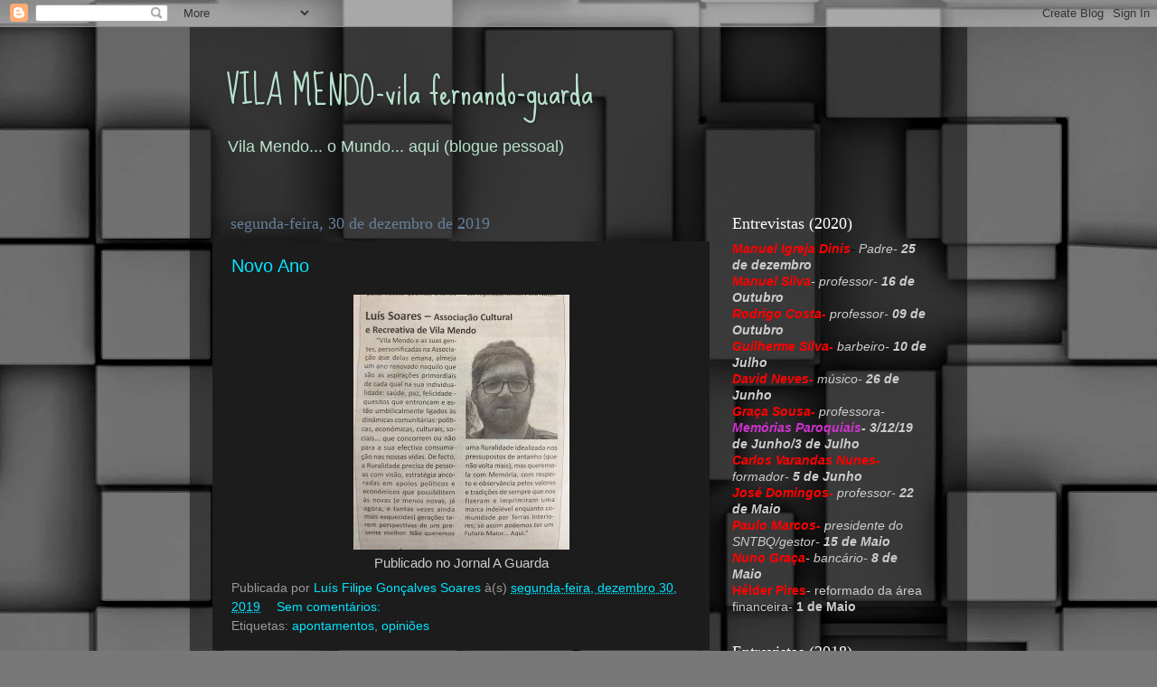

--- FILE ---
content_type: text/html; charset=UTF-8
request_url: https://acrvilamendo.blogspot.com/2019/12/
body_size: 27804
content:
<!DOCTYPE html>
<html class='v2' dir='ltr' lang='pt-PT'>
<head>
<link href='https://www.blogger.com/static/v1/widgets/335934321-css_bundle_v2.css' rel='stylesheet' type='text/css'/>
<meta content='width=1100' name='viewport'/>
<meta content='text/html; charset=UTF-8' http-equiv='Content-Type'/>
<meta content='blogger' name='generator'/>
<link href='https://acrvilamendo.blogspot.com/favicon.ico' rel='icon' type='image/x-icon'/>
<link href='http://acrvilamendo.blogspot.com/2019/12/' rel='canonical'/>
<link rel="alternate" type="application/atom+xml" title="VILA MENDO-vila fernando-guarda - Atom" href="https://acrvilamendo.blogspot.com/feeds/posts/default" />
<link rel="alternate" type="application/rss+xml" title="VILA MENDO-vila fernando-guarda - RSS" href="https://acrvilamendo.blogspot.com/feeds/posts/default?alt=rss" />
<link rel="service.post" type="application/atom+xml" title="VILA MENDO-vila fernando-guarda - Atom" href="https://www.blogger.com/feeds/2592189449522291981/posts/default" />
<!--Can't find substitution for tag [blog.ieCssRetrofitLinks]-->
<meta content='http://acrvilamendo.blogspot.com/2019/12/' property='og:url'/>
<meta content='VILA MENDO-vila fernando-guarda' property='og:title'/>
<meta content='Vila Mendo... o Mundo... aqui (blogue pessoal) ' property='og:description'/>
<title>VILA MENDO-vila fernando-guarda: dezembro 2019</title>
<style type='text/css'>@font-face{font-family:'Sue Ellen Francisco';font-style:normal;font-weight:400;font-display:swap;src:url(//fonts.gstatic.com/s/sueellenfrancisco/v22/wXK3E20CsoJ9j1DDkjHcQ5ZL8xRaxru9no1P23in5H8.woff2)format('woff2');unicode-range:U+0000-00FF,U+0131,U+0152-0153,U+02BB-02BC,U+02C6,U+02DA,U+02DC,U+0304,U+0308,U+0329,U+2000-206F,U+20AC,U+2122,U+2191,U+2193,U+2212,U+2215,U+FEFF,U+FFFD;}</style>
<style id='page-skin-1' type='text/css'><!--
/*-----------------------------------------------
Blogger Template Style
Name:     Picture Window
Designer: Blogger
URL:      www.blogger.com
----------------------------------------------- */
/* Content
----------------------------------------------- */
body {
font: normal normal 15px Arial, Tahoma, Helvetica, FreeSans, sans-serif;
color: #cccccc;
background: #787878 url(https://themes.googleusercontent.com/image?id=1c5C3PSKczFimXIpTup23238LnL19JHnii8bDRqG2yJEMvPix--DhFpqtud9X5RHPHbP6) repeat scroll top center /* Credit: fpm (http://www.istockphoto.com/portfolio/fpm?platform=blogger) */;
}
html body .region-inner {
min-width: 0;
max-width: 100%;
width: auto;
}
.content-outer {
font-size: 90%;
}
a:link {
text-decoration:none;
color: #00e5ff;
}
a:visited {
text-decoration:none;
color: #00d4dd;
}
a:hover {
text-decoration:underline;
color: #00d4ff;
}
.content-outer {
background: transparent url(//www.blogblog.com/1kt/transparent/black50.png) repeat scroll top left;
-moz-border-radius: 0;
-webkit-border-radius: 0;
-goog-ms-border-radius: 0;
border-radius: 0;
-moz-box-shadow: 0 0 3px rgba(0, 0, 0, .15);
-webkit-box-shadow: 0 0 3px rgba(0, 0, 0, .15);
-goog-ms-box-shadow: 0 0 3px rgba(0, 0, 0, .15);
box-shadow: 0 0 3px rgba(0, 0, 0, .15);
margin: 0 auto;
}
.content-inner {
padding: 10px;
}
/* Header
----------------------------------------------- */
.header-outer {
background: rgba(0,0,0,0) none repeat-x scroll top left;
_background-image: none;
color: #B7E1CD;
-moz-border-radius: 0;
-webkit-border-radius: 0;
-goog-ms-border-radius: 0;
border-radius: 0;
}
.Header img, .Header #header-inner {
-moz-border-radius: 0;
-webkit-border-radius: 0;
-goog-ms-border-radius: 0;
border-radius: 0;
}
.header-inner .Header .titlewrapper,
.header-inner .Header .descriptionwrapper {
padding-left: 30px;
padding-right: 30px;
}
.Header h1 {
font: normal normal 40px Sue Ellen Francisco;
text-shadow: 1px 1px 3px rgba(0, 0, 0, 0.3);
}
.Header h1 a {
color: #B7E1CD;
}
.Header .description {
font-size: 130%;
}
/* Tabs
----------------------------------------------- */
.tabs-inner {
margin: .5em 15px 1em;
padding: 0;
}
.tabs-inner .section {
margin: 0;
}
.tabs-inner .widget ul {
padding: 0;
background: #1c1c1c none repeat scroll bottom;
-moz-border-radius: 0;
-webkit-border-radius: 0;
-goog-ms-border-radius: 0;
border-radius: 0;
}
.tabs-inner .widget li {
border: none;
}
.tabs-inner .widget li a {
display: inline-block;
padding: .5em 1em;
margin-right: 0;
color: #4c99e5;
font: normal normal 15px Georgia, Utopia, 'Palatino Linotype', Palatino, serif;
-moz-border-radius: 0 0 0 0;
-webkit-border-top-left-radius: 0;
-webkit-border-top-right-radius: 0;
-goog-ms-border-radius: 0 0 0 0;
border-radius: 0 0 0 0;
background: transparent none no-repeat scroll top left;
border-right: 1px solid #000000;
}
.tabs-inner .widget li:first-child a {
padding-left: 1.25em;
-moz-border-radius-topleft: 0;
-moz-border-radius-bottomleft: 0;
-webkit-border-top-left-radius: 0;
-webkit-border-bottom-left-radius: 0;
-goog-ms-border-top-left-radius: 0;
-goog-ms-border-bottom-left-radius: 0;
border-top-left-radius: 0;
border-bottom-left-radius: 0;
}
.tabs-inner .widget li.selected a,
.tabs-inner .widget li a:hover {
position: relative;
z-index: 1;
background: #00d4dd none repeat scroll bottom;
color: #ffffff;
-moz-box-shadow: 0 0 0 rgba(0, 0, 0, .15);
-webkit-box-shadow: 0 0 0 rgba(0, 0, 0, .15);
-goog-ms-box-shadow: 0 0 0 rgba(0, 0, 0, .15);
box-shadow: 0 0 0 rgba(0, 0, 0, .15);
}
/* Headings
----------------------------------------------- */
h2 {
font: normal normal 18px Georgia, Utopia, 'Palatino Linotype', Palatino, serif;
text-transform: none;
color: #ffffff;
margin: .5em 0;
}
/* Main
----------------------------------------------- */
.main-outer {
background: transparent none repeat scroll top center;
-moz-border-radius: 0 0 0 0;
-webkit-border-top-left-radius: 0;
-webkit-border-top-right-radius: 0;
-webkit-border-bottom-left-radius: 0;
-webkit-border-bottom-right-radius: 0;
-goog-ms-border-radius: 0 0 0 0;
border-radius: 0 0 0 0;
-moz-box-shadow: 0 0 0 rgba(0, 0, 0, .15);
-webkit-box-shadow: 0 0 0 rgba(0, 0, 0, .15);
-goog-ms-box-shadow: 0 0 0 rgba(0, 0, 0, .15);
box-shadow: 0 0 0 rgba(0, 0, 0, .15);
}
.main-inner {
padding: 15px 20px 20px;
}
.main-inner .column-center-inner {
padding: 0 0;
}
.main-inner .column-left-inner {
padding-left: 0;
}
.main-inner .column-right-inner {
padding-right: 0;
}
/* Posts
----------------------------------------------- */
h3.post-title {
margin: 0;
font: normal normal 20px Impact, sans-serif;
}
.comments h4 {
margin: 1em 0 0;
font: normal normal 20px Impact, sans-serif;
}
.date-header span {
color: #667f99;
}
.post-outer {
background-color: #1c1c1c;
border: solid 1px rgba(0,0,0,0);
-moz-border-radius: 0;
-webkit-border-radius: 0;
border-radius: 0;
-goog-ms-border-radius: 0;
padding: 15px 20px;
margin: 0 -20px 20px;
}
.post-body {
line-height: 1.4;
font-size: 110%;
position: relative;
}
.post-header {
margin: 0 0 1.5em;
color: #999999;
line-height: 1.6;
}
.post-footer {
margin: .5em 0 0;
color: #999999;
line-height: 1.6;
}
#blog-pager {
font-size: 140%
}
#comments .comment-author {
padding-top: 1.5em;
border-top: dashed 1px #ccc;
border-top: dashed 1px rgba(128, 128, 128, .5);
background-position: 0 1.5em;
}
#comments .comment-author:first-child {
padding-top: 0;
border-top: none;
}
.avatar-image-container {
margin: .2em 0 0;
}
/* Comments
----------------------------------------------- */
.comments .comments-content .icon.blog-author {
background-repeat: no-repeat;
background-image: url([data-uri]);
}
.comments .comments-content .loadmore a {
border-top: 1px solid #00d4ff;
border-bottom: 1px solid #00d4ff;
}
.comments .continue {
border-top: 2px solid #00d4ff;
}
/* Widgets
----------------------------------------------- */
.widget ul, .widget #ArchiveList ul.flat {
padding: 0;
list-style: none;
}
.widget ul li, .widget #ArchiveList ul.flat li {
border-top: dashed 1px #ccc;
border-top: dashed 1px rgba(128, 128, 128, .5);
}
.widget ul li:first-child, .widget #ArchiveList ul.flat li:first-child {
border-top: none;
}
.widget .post-body ul {
list-style: disc;
}
.widget .post-body ul li {
border: none;
}
/* Footer
----------------------------------------------- */
.footer-outer {
color:#ffffff;
background: transparent none repeat scroll top center;
-moz-border-radius: 0 0 0 0;
-webkit-border-top-left-radius: 0;
-webkit-border-top-right-radius: 0;
-webkit-border-bottom-left-radius: 0;
-webkit-border-bottom-right-radius: 0;
-goog-ms-border-radius: 0 0 0 0;
border-radius: 0 0 0 0;
-moz-box-shadow: 0 0 0 rgba(0, 0, 0, .15);
-webkit-box-shadow: 0 0 0 rgba(0, 0, 0, .15);
-goog-ms-box-shadow: 0 0 0 rgba(0, 0, 0, .15);
box-shadow: 0 0 0 rgba(0, 0, 0, .15);
}
.footer-inner {
padding: 10px 20px 20px;
}
.footer-outer a {
color: #4c99e5;
}
.footer-outer a:visited {
color: #4c99e5;
}
.footer-outer a:hover {
color: #336699;
}
.footer-outer .widget h2 {
color: #ffffff;
}
/* Mobile
----------------------------------------------- */
html body.mobile {
height: auto;
}
html body.mobile {
min-height: 480px;
background-size: 100% auto;
}
.mobile .body-fauxcolumn-outer {
background: transparent none repeat scroll top left;
}
html .mobile .mobile-date-outer, html .mobile .blog-pager {
border-bottom: none;
background: transparent none repeat scroll top center;
margin-bottom: 10px;
}
.mobile .date-outer {
background: transparent none repeat scroll top center;
}
.mobile .header-outer, .mobile .main-outer,
.mobile .post-outer, .mobile .footer-outer {
-moz-border-radius: 0;
-webkit-border-radius: 0;
-goog-ms-border-radius: 0;
border-radius: 0;
}
.mobile .content-outer,
.mobile .main-outer,
.mobile .post-outer {
background: inherit;
border: none;
}
.mobile .content-outer {
font-size: 100%;
}
.mobile-link-button {
background-color: #00e5ff;
}
.mobile-link-button a:link, .mobile-link-button a:visited {
color: #1c1c1c;
}
.mobile-index-contents {
color: #cccccc;
}
.mobile .tabs-inner .PageList .widget-content {
background: #00d4dd none repeat scroll bottom;
color: #ffffff;
}
.mobile .tabs-inner .PageList .widget-content .pagelist-arrow {
border-left: 1px solid #000000;
}

--></style>
<style id='template-skin-1' type='text/css'><!--
body {
min-width: 860px;
}
.content-outer, .content-fauxcolumn-outer, .region-inner {
min-width: 860px;
max-width: 860px;
_width: 860px;
}
.main-inner .columns {
padding-left: 0px;
padding-right: 260px;
}
.main-inner .fauxcolumn-center-outer {
left: 0px;
right: 260px;
/* IE6 does not respect left and right together */
_width: expression(this.parentNode.offsetWidth -
parseInt("0px") -
parseInt("260px") + 'px');
}
.main-inner .fauxcolumn-left-outer {
width: 0px;
}
.main-inner .fauxcolumn-right-outer {
width: 260px;
}
.main-inner .column-left-outer {
width: 0px;
right: 100%;
margin-left: -0px;
}
.main-inner .column-right-outer {
width: 260px;
margin-right: -260px;
}
#layout {
min-width: 0;
}
#layout .content-outer {
min-width: 0;
width: 800px;
}
#layout .region-inner {
min-width: 0;
width: auto;
}
body#layout div.add_widget {
padding: 8px;
}
body#layout div.add_widget a {
margin-left: 32px;
}
--></style>
<style>
    body {background-image:url(https\:\/\/themes.googleusercontent.com\/image?id=1c5C3PSKczFimXIpTup23238LnL19JHnii8bDRqG2yJEMvPix--DhFpqtud9X5RHPHbP6);}
    
@media (max-width: 200px) { body {background-image:url(https\:\/\/themes.googleusercontent.com\/image?id=1c5C3PSKczFimXIpTup23238LnL19JHnii8bDRqG2yJEMvPix--DhFpqtud9X5RHPHbP6&options=w200);}}
@media (max-width: 400px) and (min-width: 201px) { body {background-image:url(https\:\/\/themes.googleusercontent.com\/image?id=1c5C3PSKczFimXIpTup23238LnL19JHnii8bDRqG2yJEMvPix--DhFpqtud9X5RHPHbP6&options=w400);}}
@media (max-width: 800px) and (min-width: 401px) { body {background-image:url(https\:\/\/themes.googleusercontent.com\/image?id=1c5C3PSKczFimXIpTup23238LnL19JHnii8bDRqG2yJEMvPix--DhFpqtud9X5RHPHbP6&options=w800);}}
@media (max-width: 1200px) and (min-width: 801px) { body {background-image:url(https\:\/\/themes.googleusercontent.com\/image?id=1c5C3PSKczFimXIpTup23238LnL19JHnii8bDRqG2yJEMvPix--DhFpqtud9X5RHPHbP6&options=w1200);}}
/* Last tag covers anything over one higher than the previous max-size cap. */
@media (min-width: 1201px) { body {background-image:url(https\:\/\/themes.googleusercontent.com\/image?id=1c5C3PSKczFimXIpTup23238LnL19JHnii8bDRqG2yJEMvPix--DhFpqtud9X5RHPHbP6&options=w1600);}}
  </style>
<link href='https://www.blogger.com/dyn-css/authorization.css?targetBlogID=2592189449522291981&amp;zx=072b2d8a-61a7-4053-bb1c-aa11997baf65' media='none' onload='if(media!=&#39;all&#39;)media=&#39;all&#39;' rel='stylesheet'/><noscript><link href='https://www.blogger.com/dyn-css/authorization.css?targetBlogID=2592189449522291981&amp;zx=072b2d8a-61a7-4053-bb1c-aa11997baf65' rel='stylesheet'/></noscript>
<meta name='google-adsense-platform-account' content='ca-host-pub-1556223355139109'/>
<meta name='google-adsense-platform-domain' content='blogspot.com'/>

</head>
<body class='loading variant-screen'>
<div class='navbar section' id='navbar' name='Navbar'><div class='widget Navbar' data-version='1' id='Navbar1'><script type="text/javascript">
    function setAttributeOnload(object, attribute, val) {
      if(window.addEventListener) {
        window.addEventListener('load',
          function(){ object[attribute] = val; }, false);
      } else {
        window.attachEvent('onload', function(){ object[attribute] = val; });
      }
    }
  </script>
<div id="navbar-iframe-container"></div>
<script type="text/javascript" src="https://apis.google.com/js/platform.js"></script>
<script type="text/javascript">
      gapi.load("gapi.iframes:gapi.iframes.style.bubble", function() {
        if (gapi.iframes && gapi.iframes.getContext) {
          gapi.iframes.getContext().openChild({
              url: 'https://www.blogger.com/navbar/2592189449522291981?origin\x3dhttps://acrvilamendo.blogspot.com',
              where: document.getElementById("navbar-iframe-container"),
              id: "navbar-iframe"
          });
        }
      });
    </script><script type="text/javascript">
(function() {
var script = document.createElement('script');
script.type = 'text/javascript';
script.src = '//pagead2.googlesyndication.com/pagead/js/google_top_exp.js';
var head = document.getElementsByTagName('head')[0];
if (head) {
head.appendChild(script);
}})();
</script>
</div></div>
<div class='body-fauxcolumns'>
<div class='fauxcolumn-outer body-fauxcolumn-outer'>
<div class='cap-top'>
<div class='cap-left'></div>
<div class='cap-right'></div>
</div>
<div class='fauxborder-left'>
<div class='fauxborder-right'></div>
<div class='fauxcolumn-inner'>
</div>
</div>
<div class='cap-bottom'>
<div class='cap-left'></div>
<div class='cap-right'></div>
</div>
</div>
</div>
<div class='content'>
<div class='content-fauxcolumns'>
<div class='fauxcolumn-outer content-fauxcolumn-outer'>
<div class='cap-top'>
<div class='cap-left'></div>
<div class='cap-right'></div>
</div>
<div class='fauxborder-left'>
<div class='fauxborder-right'></div>
<div class='fauxcolumn-inner'>
</div>
</div>
<div class='cap-bottom'>
<div class='cap-left'></div>
<div class='cap-right'></div>
</div>
</div>
</div>
<div class='content-outer'>
<div class='content-cap-top cap-top'>
<div class='cap-left'></div>
<div class='cap-right'></div>
</div>
<div class='fauxborder-left content-fauxborder-left'>
<div class='fauxborder-right content-fauxborder-right'></div>
<div class='content-inner'>
<header>
<div class='header-outer'>
<div class='header-cap-top cap-top'>
<div class='cap-left'></div>
<div class='cap-right'></div>
</div>
<div class='fauxborder-left header-fauxborder-left'>
<div class='fauxborder-right header-fauxborder-right'></div>
<div class='region-inner header-inner'>
<div class='header section' id='header' name='Cabeçalho'><div class='widget Header' data-version='1' id='Header1'>
<div id='header-inner'>
<div class='titlewrapper'>
<h1 class='title'>
<a href='https://acrvilamendo.blogspot.com/'>
VILA MENDO-vila fernando-guarda
</a>
</h1>
</div>
<div class='descriptionwrapper'>
<p class='description'><span>Vila Mendo... o Mundo... aqui (blogue pessoal) </span></p>
</div>
</div>
</div></div>
</div>
</div>
<div class='header-cap-bottom cap-bottom'>
<div class='cap-left'></div>
<div class='cap-right'></div>
</div>
</div>
</header>
<div class='tabs-outer'>
<div class='tabs-cap-top cap-top'>
<div class='cap-left'></div>
<div class='cap-right'></div>
</div>
<div class='fauxborder-left tabs-fauxborder-left'>
<div class='fauxborder-right tabs-fauxborder-right'></div>
<div class='region-inner tabs-inner'>
<div class='tabs no-items section' id='crosscol' name='Entre colunas'></div>
<div class='tabs no-items section' id='crosscol-overflow' name='Cross-Column 2'></div>
</div>
</div>
<div class='tabs-cap-bottom cap-bottom'>
<div class='cap-left'></div>
<div class='cap-right'></div>
</div>
</div>
<div class='main-outer'>
<div class='main-cap-top cap-top'>
<div class='cap-left'></div>
<div class='cap-right'></div>
</div>
<div class='fauxborder-left main-fauxborder-left'>
<div class='fauxborder-right main-fauxborder-right'></div>
<div class='region-inner main-inner'>
<div class='columns fauxcolumns'>
<div class='fauxcolumn-outer fauxcolumn-center-outer'>
<div class='cap-top'>
<div class='cap-left'></div>
<div class='cap-right'></div>
</div>
<div class='fauxborder-left'>
<div class='fauxborder-right'></div>
<div class='fauxcolumn-inner'>
</div>
</div>
<div class='cap-bottom'>
<div class='cap-left'></div>
<div class='cap-right'></div>
</div>
</div>
<div class='fauxcolumn-outer fauxcolumn-left-outer'>
<div class='cap-top'>
<div class='cap-left'></div>
<div class='cap-right'></div>
</div>
<div class='fauxborder-left'>
<div class='fauxborder-right'></div>
<div class='fauxcolumn-inner'>
</div>
</div>
<div class='cap-bottom'>
<div class='cap-left'></div>
<div class='cap-right'></div>
</div>
</div>
<div class='fauxcolumn-outer fauxcolumn-right-outer'>
<div class='cap-top'>
<div class='cap-left'></div>
<div class='cap-right'></div>
</div>
<div class='fauxborder-left'>
<div class='fauxborder-right'></div>
<div class='fauxcolumn-inner'>
</div>
</div>
<div class='cap-bottom'>
<div class='cap-left'></div>
<div class='cap-right'></div>
</div>
</div>
<!-- corrects IE6 width calculation -->
<div class='columns-inner'>
<div class='column-center-outer'>
<div class='column-center-inner'>
<div class='main section' id='main' name='Principal'><div class='widget Blog' data-version='1' id='Blog1'>
<div class='blog-posts hfeed'>

          <div class="date-outer">
        
<h2 class='date-header'><span>segunda-feira, 30 de dezembro de 2019</span></h2>

          <div class="date-posts">
        
<div class='post-outer'>
<div class='post hentry uncustomized-post-template' itemprop='blogPost' itemscope='itemscope' itemtype='http://schema.org/BlogPosting'>
<meta content='https://blogger.googleusercontent.com/img/b/R29vZ2xl/AVvXsEiwZ4FCmAtWqrnPOamwrghMbaX2U5pm1eOKQJYhZVa5ZP1XAQnYcbrDpjMGdDDPy2GBzricQTtXz_fFULKKQ7PioBjcYJS9AHMllzvPTw9yn2Ig_AKVG0r_Ep2Ofq_DpFbPzPZHwloAMag/s1600/20191230_111759.jpg' itemprop='image_url'/>
<meta content='2592189449522291981' itemprop='blogId'/>
<meta content='8014633907894701374' itemprop='postId'/>
<a name='8014633907894701374'></a>
<h3 class='post-title entry-title' itemprop='name'>
<a href='https://acrvilamendo.blogspot.com/2019/12/novo-ano.html'>Novo Ano</a>
</h3>
<div class='post-header'>
<div class='post-header-line-1'></div>
</div>
<div class='post-body entry-content' id='post-body-8014633907894701374' itemprop='description articleBody'>
<div class="separator" style="clear: both; text-align: center;">
<a href="https://blogger.googleusercontent.com/img/b/R29vZ2xl/AVvXsEiwZ4FCmAtWqrnPOamwrghMbaX2U5pm1eOKQJYhZVa5ZP1XAQnYcbrDpjMGdDDPy2GBzricQTtXz_fFULKKQ7PioBjcYJS9AHMllzvPTw9yn2Ig_AKVG0r_Ep2Ofq_DpFbPzPZHwloAMag/s1600/20191230_111759.jpg" imageanchor="1" style="margin-left: 1em; margin-right: 1em;"><img border="0" data-original-height="282" data-original-width="239" src="https://blogger.googleusercontent.com/img/b/R29vZ2xl/AVvXsEiwZ4FCmAtWqrnPOamwrghMbaX2U5pm1eOKQJYhZVa5ZP1XAQnYcbrDpjMGdDDPy2GBzricQTtXz_fFULKKQ7PioBjcYJS9AHMllzvPTw9yn2Ig_AKVG0r_Ep2Ofq_DpFbPzPZHwloAMag/s1600/20191230_111759.jpg" /></a></div>
<div class="separator" style="clear: both; text-align: center;">
</div>
<div style="text-align: center;">
Publicado no Jornal A Guarda</div>
<div style='clear: both;'></div>
</div>
<div class='post-footer'>
<div class='post-footer-line post-footer-line-1'>
<span class='post-author vcard'>
Publicada por
<span class='fn' itemprop='author' itemscope='itemscope' itemtype='http://schema.org/Person'>
<meta content='https://www.blogger.com/profile/03972257354082482124' itemprop='url'/>
<a class='g-profile' href='https://www.blogger.com/profile/03972257354082482124' rel='author' title='author profile'>
<span itemprop='name'>Luís Filipe Gonçalves Soares</span>
</a>
</span>
</span>
<span class='post-timestamp'>
à(s)
<meta content='http://acrvilamendo.blogspot.com/2019/12/novo-ano.html' itemprop='url'/>
<a class='timestamp-link' href='https://acrvilamendo.blogspot.com/2019/12/novo-ano.html' rel='bookmark' title='permanent link'><abbr class='published' itemprop='datePublished' title='2019-12-30T13:49:00Z'>segunda-feira, dezembro 30, 2019</abbr></a>
</span>
<span class='post-comment-link'>
<a class='comment-link' href='https://www.blogger.com/comment/fullpage/post/2592189449522291981/8014633907894701374' onclick='javascript:window.open(this.href, "bloggerPopup", "toolbar=0,location=0,statusbar=1,menubar=0,scrollbars=yes,width=640,height=500"); return false;'>
Sem comentários:
  </a>
</span>
<span class='post-icons'>
<span class='item-control blog-admin pid-888740351'>
<a href='https://www.blogger.com/post-edit.g?blogID=2592189449522291981&postID=8014633907894701374&from=pencil' title='Editar mensagem'>
<img alt='' class='icon-action' height='18' src='https://resources.blogblog.com/img/icon18_edit_allbkg.gif' width='18'/>
</a>
</span>
</span>
<div class='post-share-buttons goog-inline-block'>
</div>
</div>
<div class='post-footer-line post-footer-line-2'>
<span class='post-labels'>
Etiquetas:
<a href='https://acrvilamendo.blogspot.com/search/label/apontamentos' rel='tag'>apontamentos</a>,
<a href='https://acrvilamendo.blogspot.com/search/label/opini%C3%B5es' rel='tag'>opiniões</a>
</span>
</div>
<div class='post-footer-line post-footer-line-3'>
<span class='post-location'>
</span>
</div>
</div>
</div>
</div>

          </div></div>
        

          <div class="date-outer">
        
<h2 class='date-header'><span>sexta-feira, 27 de dezembro de 2019</span></h2>

          <div class="date-posts">
        
<div class='post-outer'>
<div class='post hentry uncustomized-post-template' itemprop='blogPost' itemscope='itemscope' itemtype='http://schema.org/BlogPosting'>
<meta content='https://blogger.googleusercontent.com/img/b/R29vZ2xl/AVvXsEjONnk3CSNqaB4Dugr-cWzDDFbkyoBNh1Zuurtb0GXVD17lbnksAFkysxlSzoESVz_f52vc30ii2MV-JTLJqkPqI9XF5LbKTeqKfas-8V_P9m8yyZNtYysggphErPNV4S9s4gtJJzh6Q5I/s320/20191227_100805.jpg' itemprop='image_url'/>
<meta content='2592189449522291981' itemprop='blogId'/>
<meta content='6055264001555862268' itemprop='postId'/>
<a name='6055264001555862268'></a>
<h3 class='post-title entry-title' itemprop='name'>
<a href='https://acrvilamendo.blogspot.com/2019/12/terra-prometida.html'>Terra Prometida</a>
</h3>
<div class='post-header'>
<div class='post-header-line-1'></div>
</div>
<div class='post-body entry-content' id='post-body-6055264001555862268' itemprop='description articleBody'>
<div class="separator" style="clear: both; text-align: center;">
<a href="https://blogger.googleusercontent.com/img/b/R29vZ2xl/AVvXsEjONnk3CSNqaB4Dugr-cWzDDFbkyoBNh1Zuurtb0GXVD17lbnksAFkysxlSzoESVz_f52vc30ii2MV-JTLJqkPqI9XF5LbKTeqKfas-8V_P9m8yyZNtYysggphErPNV4S9s4gtJJzh6Q5I/s1600/20191227_100805.jpg" imageanchor="1" style="margin-left: 1em; margin-right: 1em;"><img border="0" data-original-height="1200" data-original-width="1600" height="240" src="https://blogger.googleusercontent.com/img/b/R29vZ2xl/AVvXsEjONnk3CSNqaB4Dugr-cWzDDFbkyoBNh1Zuurtb0GXVD17lbnksAFkysxlSzoESVz_f52vc30ii2MV-JTLJqkPqI9XF5LbKTeqKfas-8V_P9m8yyZNtYysggphErPNV4S9s4gtJJzh6Q5I/s320/20191227_100805.jpg" width="320" /></a></div>
<div style="text-align: center;">
&nbsp;A neblina tarda em desvanecer-se. Os olhos esmiúçam o horizonte à cata da Terra Prometida que, acobertada, nos deixa acabrunhados e cismáticos. Desapareceria ela por entre as brumas da memória? Não! Em momento algum te vamos deslembrar... afiançamos... amada... Vila Mendo.</div>
<div class="separator" style="clear: both; text-align: center;">
<a href="https://blogger.googleusercontent.com/img/b/R29vZ2xl/AVvXsEg6ylR7eyvyxMA9JSthE16fG3Bu6DGI3Ul_pWsQM1Mg006fM7rDgCP_0OQ5Wy6MVCEe-N-F8hix2L-Fn8Xk2mM-jXXY-PL8hnAumHaCC4kSM3G-qhLk1XJVdi7i3UOErk8ydYWzAjcrGcU/s1600/20191227_123423.jpg" imageanchor="1" style="margin-left: 1em; margin-right: 1em;"><img border="0" data-original-height="1200" data-original-width="1600" height="240" src="https://blogger.googleusercontent.com/img/b/R29vZ2xl/AVvXsEg6ylR7eyvyxMA9JSthE16fG3Bu6DGI3Ul_pWsQM1Mg006fM7rDgCP_0OQ5Wy6MVCEe-N-F8hix2L-Fn8Xk2mM-jXXY-PL8hnAumHaCC4kSM3G-qhLk1XJVdi7i3UOErk8ydYWzAjcrGcU/s320/20191227_123423.jpg" width="320" /></a></div>
<br />
<div style='clear: both;'></div>
</div>
<div class='post-footer'>
<div class='post-footer-line post-footer-line-1'>
<span class='post-author vcard'>
Publicada por
<span class='fn' itemprop='author' itemscope='itemscope' itemtype='http://schema.org/Person'>
<meta content='https://www.blogger.com/profile/03972257354082482124' itemprop='url'/>
<a class='g-profile' href='https://www.blogger.com/profile/03972257354082482124' rel='author' title='author profile'>
<span itemprop='name'>Luís Filipe Gonçalves Soares</span>
</a>
</span>
</span>
<span class='post-timestamp'>
à(s)
<meta content='http://acrvilamendo.blogspot.com/2019/12/terra-prometida.html' itemprop='url'/>
<a class='timestamp-link' href='https://acrvilamendo.blogspot.com/2019/12/terra-prometida.html' rel='bookmark' title='permanent link'><abbr class='published' itemprop='datePublished' title='2019-12-27T13:25:00Z'>sexta-feira, dezembro 27, 2019</abbr></a>
</span>
<span class='post-comment-link'>
<a class='comment-link' href='https://www.blogger.com/comment/fullpage/post/2592189449522291981/6055264001555862268' onclick='javascript:window.open(this.href, "bloggerPopup", "toolbar=0,location=0,statusbar=1,menubar=0,scrollbars=yes,width=640,height=500"); return false;'>
2 comentários:
  </a>
</span>
<span class='post-icons'>
<span class='item-control blog-admin pid-888740351'>
<a href='https://www.blogger.com/post-edit.g?blogID=2592189449522291981&postID=6055264001555862268&from=pencil' title='Editar mensagem'>
<img alt='' class='icon-action' height='18' src='https://resources.blogblog.com/img/icon18_edit_allbkg.gif' width='18'/>
</a>
</span>
</span>
<div class='post-share-buttons goog-inline-block'>
</div>
</div>
<div class='post-footer-line post-footer-line-2'>
<span class='post-labels'>
Etiquetas:
<a href='https://acrvilamendo.blogspot.com/search/label/1' rel='tag'>1</a>,
<a href='https://acrvilamendo.blogspot.com/search/label/apontamentos' rel='tag'>apontamentos</a>
</span>
</div>
<div class='post-footer-line post-footer-line-3'>
<span class='post-location'>
</span>
</div>
</div>
</div>
</div>

          </div></div>
        

          <div class="date-outer">
        
<h2 class='date-header'><span>quinta-feira, 26 de dezembro de 2019</span></h2>

          <div class="date-posts">
        
<div class='post-outer'>
<div class='post hentry uncustomized-post-template' itemprop='blogPost' itemscope='itemscope' itemtype='http://schema.org/BlogPosting'>
<meta content='https://blogger.googleusercontent.com/img/b/R29vZ2xl/AVvXsEhbr0pUkjHBpQHonwefCl9FTYkh6UTl425S3jfutqH1MGzXVYau1VH8yQoC5oo9NTfQ0zsUyI-gy_YdcdUWdQxRrL8bJhJl3q19OrDsWlBk1w6V3ynhGpKKl5qmWqJbKrRgRgHziDk724c/s320/20190818_234627.jpg' itemprop='image_url'/>
<meta content='2592189449522291981' itemprop='blogId'/>
<meta content='383951875403927581' itemprop='postId'/>
<a name='383951875403927581'></a>
<h3 class='post-title entry-title' itemprop='name'>
<a href='https://acrvilamendo.blogspot.com/2019/12/momentos_26.html'>Momentos</a>
</h3>
<div class='post-header'>
<div class='post-header-line-1'></div>
</div>
<div class='post-body entry-content' id='post-body-383951875403927581' itemprop='description articleBody'>
<div class="separator" style="clear: both; text-align: center;">
<a href="https://blogger.googleusercontent.com/img/b/R29vZ2xl/AVvXsEhbr0pUkjHBpQHonwefCl9FTYkh6UTl425S3jfutqH1MGzXVYau1VH8yQoC5oo9NTfQ0zsUyI-gy_YdcdUWdQxRrL8bJhJl3q19OrDsWlBk1w6V3ynhGpKKl5qmWqJbKrRgRgHziDk724c/s1600/20190818_234627.jpg" imageanchor="1" style="margin-left: 1em; margin-right: 1em;"><img border="0" data-original-height="1200" data-original-width="1600" height="240" src="https://blogger.googleusercontent.com/img/b/R29vZ2xl/AVvXsEhbr0pUkjHBpQHonwefCl9FTYkh6UTl425S3jfutqH1MGzXVYau1VH8yQoC5oo9NTfQ0zsUyI-gy_YdcdUWdQxRrL8bJhJl3q19OrDsWlBk1w6V3ynhGpKKl5qmWqJbKrRgRgHziDk724c/s320/20190818_234627.jpg" width="320" /></a></div>
<div style="text-align: center;">
Festa de Santo André</div>
<div style='clear: both;'></div>
</div>
<div class='post-footer'>
<div class='post-footer-line post-footer-line-1'>
<span class='post-author vcard'>
Publicada por
<span class='fn' itemprop='author' itemscope='itemscope' itemtype='http://schema.org/Person'>
<meta content='https://www.blogger.com/profile/03972257354082482124' itemprop='url'/>
<a class='g-profile' href='https://www.blogger.com/profile/03972257354082482124' rel='author' title='author profile'>
<span itemprop='name'>Luís Filipe Gonçalves Soares</span>
</a>
</span>
</span>
<span class='post-timestamp'>
à(s)
<meta content='http://acrvilamendo.blogspot.com/2019/12/momentos_26.html' itemprop='url'/>
<a class='timestamp-link' href='https://acrvilamendo.blogspot.com/2019/12/momentos_26.html' rel='bookmark' title='permanent link'><abbr class='published' itemprop='datePublished' title='2019-12-26T12:29:00Z'>quinta-feira, dezembro 26, 2019</abbr></a>
</span>
<span class='post-comment-link'>
<a class='comment-link' href='https://www.blogger.com/comment/fullpage/post/2592189449522291981/383951875403927581' onclick='javascript:window.open(this.href, "bloggerPopup", "toolbar=0,location=0,statusbar=1,menubar=0,scrollbars=yes,width=640,height=500"); return false;'>
Sem comentários:
  </a>
</span>
<span class='post-icons'>
<span class='item-control blog-admin pid-888740351'>
<a href='https://www.blogger.com/post-edit.g?blogID=2592189449522291981&postID=383951875403927581&from=pencil' title='Editar mensagem'>
<img alt='' class='icon-action' height='18' src='https://resources.blogblog.com/img/icon18_edit_allbkg.gif' width='18'/>
</a>
</span>
</span>
<div class='post-share-buttons goog-inline-block'>
</div>
</div>
<div class='post-footer-line post-footer-line-2'>
<span class='post-labels'>
Etiquetas:
<a href='https://acrvilamendo.blogspot.com/search/label/Festa' rel='tag'>Festa</a>
</span>
</div>
<div class='post-footer-line post-footer-line-3'>
<span class='post-location'>
</span>
</div>
</div>
</div>
</div>

          </div></div>
        

          <div class="date-outer">
        
<h2 class='date-header'><span>segunda-feira, 23 de dezembro de 2019</span></h2>

          <div class="date-posts">
        
<div class='post-outer'>
<div class='post hentry uncustomized-post-template' itemprop='blogPost' itemscope='itemscope' itemtype='http://schema.org/BlogPosting'>
<meta content='https://blogger.googleusercontent.com/img/b/R29vZ2xl/AVvXsEjCgq7VyaaG4WSXhM255QINwRd2Eej1iHaJkFu2jdtziyLSbiB5ztQQrCO89bPhyphenhyphenW5NifJQZF-1btwIsS7dGS3jEzrfrYqkgdz9XLnnTfmT5v37lEapad8mYMfktxd838RmSb-R2NbySKM/s200/IMG-20191118-WA0000.jpg' itemprop='image_url'/>
<meta content='2592189449522291981' itemprop='blogId'/>
<meta content='6732692611784269306' itemprop='postId'/>
<a name='6732692611784269306'></a>
<h3 class='post-title entry-title' itemprop='name'>
<a href='https://acrvilamendo.blogspot.com/2019/12/solsticio-de-inverno.html'>Solstício de Inverno</a>
</h3>
<div class='post-header'>
<div class='post-header-line-1'></div>
</div>
<div class='post-body entry-content' id='post-body-6732692611784269306' itemprop='description articleBody'>
<div class="separator" style="clear: both; text-align: center;">
</div>
<div style="margin: 4.5pt 0cm; text-align: justify;">
<div class="separator" style="clear: both; text-align: center;">
<a href="https://blogger.googleusercontent.com/img/b/R29vZ2xl/AVvXsEjCgq7VyaaG4WSXhM255QINwRd2Eej1iHaJkFu2jdtziyLSbiB5ztQQrCO89bPhyphenhyphenW5NifJQZF-1btwIsS7dGS3jEzrfrYqkgdz9XLnnTfmT5v37lEapad8mYMfktxd838RmSb-R2NbySKM/s1600/IMG-20191118-WA0000.jpg" imageanchor="1" style="clear: left; float: left; margin-bottom: 1em; margin-right: 1em;"><img border="0" data-original-height="200" data-original-width="200" height="200" src="https://blogger.googleusercontent.com/img/b/R29vZ2xl/AVvXsEjCgq7VyaaG4WSXhM255QINwRd2Eej1iHaJkFu2jdtziyLSbiB5ztQQrCO89bPhyphenhyphenW5NifJQZF-1btwIsS7dGS3jEzrfrYqkgdz9XLnnTfmT5v37lEapad8mYMfktxd838RmSb-R2NbySKM/s200/IMG-20191118-WA0000.jpg" width="200" /></a></div>
por&nbsp;<span style="color: cyan; font-family: sans-serif;"><b>Berta Carreira</b></span></div>
<div style="font-family: sans-serif; margin: 4.5pt 0cm; text-align: justify;">
<br />
O frio da beira fez-me gostar do Inverno. Sem Ele não conhecia o sabor e o cheiro da torrada com Planta da casa do meu avô Isidro. Não seria a mesma sem as histórias que ouvi à lareira.</div>
<div style="text-align: justify;">
Que conforto chegar a casa, com nariz vermelho e mãos gélidas, e ser aconchegada por um ambiente quentinho. O Inverno dói, mas também aproxima e abraça.</div>
<div style="text-align: justify;">
Os ciclos servem para nos mudar. O que seria de nós numa primavera sem fim? Ou num contínuo verão de praia e de noites que se estendem até ser dia?</div>
<div style="text-align: justify;">
Aceitemos a beleza de cada estação e desfrutemos do que lhe é inerente. Apliquemos cada ciclo à vida: no inverno podemos estar mais connosco para florir na primavera; no verão lavamos a alma no mar e deitados na areia descansamos e cansamo-nos; e eis que chega o outono para nos renovar, pois todos precisamos de deixar cair folhas.</div>
<div style="text-align: justify;">
Por tal, sou inverno, primavera, verão e outono: com frio, chuva ou neve, à lareira ou na rua, no jardim ameno, na praia quente, no pinhal ventoso a recolher pinhas e a gozar as belas passadeiras de folhas no parque. Sou Eu a sorrir e a pedir à Mãe Natureza o que de verdade importa. Falemos com Ela, que nos escuta, mas sejamos humildes e contidos nos pedidos! Cuidemo-la para que não percamos o gozo das Quatro Estações.</div>
<div style='clear: both;'></div>
</div>
<div class='post-footer'>
<div class='post-footer-line post-footer-line-1'>
<span class='post-author vcard'>
Publicada por
<span class='fn' itemprop='author' itemscope='itemscope' itemtype='http://schema.org/Person'>
<meta content='https://www.blogger.com/profile/03972257354082482124' itemprop='url'/>
<a class='g-profile' href='https://www.blogger.com/profile/03972257354082482124' rel='author' title='author profile'>
<span itemprop='name'>Luís Filipe Gonçalves Soares</span>
</a>
</span>
</span>
<span class='post-timestamp'>
à(s)
<meta content='http://acrvilamendo.blogspot.com/2019/12/solsticio-de-inverno.html' itemprop='url'/>
<a class='timestamp-link' href='https://acrvilamendo.blogspot.com/2019/12/solsticio-de-inverno.html' rel='bookmark' title='permanent link'><abbr class='published' itemprop='datePublished' title='2019-12-23T13:08:00Z'>segunda-feira, dezembro 23, 2019</abbr></a>
</span>
<span class='post-comment-link'>
<a class='comment-link' href='https://www.blogger.com/comment/fullpage/post/2592189449522291981/6732692611784269306' onclick='javascript:window.open(this.href, "bloggerPopup", "toolbar=0,location=0,statusbar=1,menubar=0,scrollbars=yes,width=640,height=500"); return false;'>
1 comentário:
  </a>
</span>
<span class='post-icons'>
<span class='item-control blog-admin pid-888740351'>
<a href='https://www.blogger.com/post-edit.g?blogID=2592189449522291981&postID=6732692611784269306&from=pencil' title='Editar mensagem'>
<img alt='' class='icon-action' height='18' src='https://resources.blogblog.com/img/icon18_edit_allbkg.gif' width='18'/>
</a>
</span>
</span>
<div class='post-share-buttons goog-inline-block'>
</div>
</div>
<div class='post-footer-line post-footer-line-2'>
<span class='post-labels'>
Etiquetas:
<a href='https://acrvilamendo.blogspot.com/search/label/Literatura' rel='tag'>Literatura</a>
</span>
</div>
<div class='post-footer-line post-footer-line-3'>
<span class='post-location'>
</span>
</div>
</div>
</div>
</div>

          </div></div>
        

          <div class="date-outer">
        
<h2 class='date-header'><span>sexta-feira, 20 de dezembro de 2019</span></h2>

          <div class="date-posts">
        
<div class='post-outer'>
<div class='post hentry uncustomized-post-template' itemprop='blogPost' itemscope='itemscope' itemtype='http://schema.org/BlogPosting'>
<meta content='https://blogger.googleusercontent.com/img/b/R29vZ2xl/AVvXsEi1sScZ9g1-9I_kRLyiOy7ZqW8j-cAOFBf9ENikax-6dnq7t27_qcJfomzWwSLx__mmpUmyYbG3kaeA060ylY3v6xOqSMXTKDgFVQFUgV_O7oJgLHZhWGR-g-XcPRqIjfuszVGaNLQN_VY/s320/20191214_215427.jpg' itemprop='image_url'/>
<meta content='2592189449522291981' itemprop='blogId'/>
<meta content='673827242471885433' itemprop='postId'/>
<a name='673827242471885433'></a>
<h3 class='post-title entry-title' itemprop='name'>
<a href='https://acrvilamendo.blogspot.com/2019/12/momentos.html'>Momentos</a>
</h3>
<div class='post-header'>
<div class='post-header-line-1'></div>
</div>
<div class='post-body entry-content' id='post-body-673827242471885433' itemprop='description articleBody'>
<div class="separator" style="clear: both; text-align: center;">
<a href="https://blogger.googleusercontent.com/img/b/R29vZ2xl/AVvXsEi1sScZ9g1-9I_kRLyiOy7ZqW8j-cAOFBf9ENikax-6dnq7t27_qcJfomzWwSLx__mmpUmyYbG3kaeA060ylY3v6xOqSMXTKDgFVQFUgV_O7oJgLHZhWGR-g-XcPRqIjfuszVGaNLQN_VY/s1600/20191214_215427.jpg" imageanchor="1" style="margin-left: 1em; margin-right: 1em;"><img border="0" data-original-height="1200" data-original-width="1600" height="240" src="https://blogger.googleusercontent.com/img/b/R29vZ2xl/AVvXsEi1sScZ9g1-9I_kRLyiOy7ZqW8j-cAOFBf9ENikax-6dnq7t27_qcJfomzWwSLx__mmpUmyYbG3kaeA060ylY3v6xOqSMXTKDgFVQFUgV_O7oJgLHZhWGR-g-XcPRqIjfuszVGaNLQN_VY/s320/20191214_215427.jpg" width="320" /></a></div>
<br />
<div style='clear: both;'></div>
</div>
<div class='post-footer'>
<div class='post-footer-line post-footer-line-1'>
<span class='post-author vcard'>
Publicada por
<span class='fn' itemprop='author' itemscope='itemscope' itemtype='http://schema.org/Person'>
<meta content='https://www.blogger.com/profile/03972257354082482124' itemprop='url'/>
<a class='g-profile' href='https://www.blogger.com/profile/03972257354082482124' rel='author' title='author profile'>
<span itemprop='name'>Luís Filipe Gonçalves Soares</span>
</a>
</span>
</span>
<span class='post-timestamp'>
à(s)
<meta content='http://acrvilamendo.blogspot.com/2019/12/momentos.html' itemprop='url'/>
<a class='timestamp-link' href='https://acrvilamendo.blogspot.com/2019/12/momentos.html' rel='bookmark' title='permanent link'><abbr class='published' itemprop='datePublished' title='2019-12-20T16:49:00Z'>sexta-feira, dezembro 20, 2019</abbr></a>
</span>
<span class='post-comment-link'>
<a class='comment-link' href='https://www.blogger.com/comment/fullpage/post/2592189449522291981/673827242471885433' onclick='javascript:window.open(this.href, "bloggerPopup", "toolbar=0,location=0,statusbar=1,menubar=0,scrollbars=yes,width=640,height=500"); return false;'>
Sem comentários:
  </a>
</span>
<span class='post-icons'>
<span class='item-control blog-admin pid-888740351'>
<a href='https://www.blogger.com/post-edit.g?blogID=2592189449522291981&postID=673827242471885433&from=pencil' title='Editar mensagem'>
<img alt='' class='icon-action' height='18' src='https://resources.blogblog.com/img/icon18_edit_allbkg.gif' width='18'/>
</a>
</span>
</span>
<div class='post-share-buttons goog-inline-block'>
</div>
</div>
<div class='post-footer-line post-footer-line-2'>
<span class='post-labels'>
Etiquetas:
<a href='https://acrvilamendo.blogspot.com/search/label/Pessoas' rel='tag'>Pessoas</a>
</span>
</div>
<div class='post-footer-line post-footer-line-3'>
<span class='post-location'>
</span>
</div>
</div>
</div>
</div>

          </div></div>
        

          <div class="date-outer">
        
<h2 class='date-header'><span>quarta-feira, 18 de dezembro de 2019</span></h2>

          <div class="date-posts">
        
<div class='post-outer'>
<div class='post hentry uncustomized-post-template' itemprop='blogPost' itemscope='itemscope' itemtype='http://schema.org/BlogPosting'>
<meta content='https://blogger.googleusercontent.com/img/b/R29vZ2xl/AVvXsEhh9zeDLhJIuTFC26mUItxVa2RzEIZk6C4O6rBxM4UMz-CfBgdj-R7ULQd70zDjVM4TWjwG6ryKhiS19V_kr6gvIe-39HpuuOPSQ2fZp2LPIdQ-eNKbQIMlXDKTVmj0s-3NEaRziEJJJE8/s320/20191214_215215.jpg' itemprop='image_url'/>
<meta content='2592189449522291981' itemprop='blogId'/>
<meta content='5559357888928087577' itemprop='postId'/>
<a name='5559357888928087577'></a>
<h3 class='post-title entry-title' itemprop='name'>
<a href='https://acrvilamendo.blogspot.com/2019/12/gentes-de-ca_18.html'>Gentes de Cá</a>
</h3>
<div class='post-header'>
<div class='post-header-line-1'></div>
</div>
<div class='post-body entry-content' id='post-body-5559357888928087577' itemprop='description articleBody'>
<div class="separator" style="clear: both; text-align: center;">
<a href="https://blogger.googleusercontent.com/img/b/R29vZ2xl/AVvXsEhh9zeDLhJIuTFC26mUItxVa2RzEIZk6C4O6rBxM4UMz-CfBgdj-R7ULQd70zDjVM4TWjwG6ryKhiS19V_kr6gvIe-39HpuuOPSQ2fZp2LPIdQ-eNKbQIMlXDKTVmj0s-3NEaRziEJJJE8/s1600/20191214_215215.jpg" imageanchor="1" style="margin-left: 1em; margin-right: 1em;"><img border="0" data-original-height="1200" data-original-width="1600" height="240" src="https://blogger.googleusercontent.com/img/b/R29vZ2xl/AVvXsEhh9zeDLhJIuTFC26mUItxVa2RzEIZk6C4O6rBxM4UMz-CfBgdj-R7ULQd70zDjVM4TWjwG6ryKhiS19V_kr6gvIe-39HpuuOPSQ2fZp2LPIdQ-eNKbQIMlXDKTVmj0s-3NEaRziEJJJE8/s320/20191214_215215.jpg" width="320" /></a></div>
<div style="text-align: center;">
<b>Graça; Mariana; Sandra</b></div>
<div style='clear: both;'></div>
</div>
<div class='post-footer'>
<div class='post-footer-line post-footer-line-1'>
<span class='post-author vcard'>
Publicada por
<span class='fn' itemprop='author' itemscope='itemscope' itemtype='http://schema.org/Person'>
<meta content='https://www.blogger.com/profile/03972257354082482124' itemprop='url'/>
<a class='g-profile' href='https://www.blogger.com/profile/03972257354082482124' rel='author' title='author profile'>
<span itemprop='name'>Luís Filipe Gonçalves Soares</span>
</a>
</span>
</span>
<span class='post-timestamp'>
à(s)
<meta content='http://acrvilamendo.blogspot.com/2019/12/gentes-de-ca_18.html' itemprop='url'/>
<a class='timestamp-link' href='https://acrvilamendo.blogspot.com/2019/12/gentes-de-ca_18.html' rel='bookmark' title='permanent link'><abbr class='published' itemprop='datePublished' title='2019-12-18T12:24:00Z'>quarta-feira, dezembro 18, 2019</abbr></a>
</span>
<span class='post-comment-link'>
<a class='comment-link' href='https://www.blogger.com/comment/fullpage/post/2592189449522291981/5559357888928087577' onclick='javascript:window.open(this.href, "bloggerPopup", "toolbar=0,location=0,statusbar=1,menubar=0,scrollbars=yes,width=640,height=500"); return false;'>
Sem comentários:
  </a>
</span>
<span class='post-icons'>
<span class='item-control blog-admin pid-888740351'>
<a href='https://www.blogger.com/post-edit.g?blogID=2592189449522291981&postID=5559357888928087577&from=pencil' title='Editar mensagem'>
<img alt='' class='icon-action' height='18' src='https://resources.blogblog.com/img/icon18_edit_allbkg.gif' width='18'/>
</a>
</span>
</span>
<div class='post-share-buttons goog-inline-block'>
</div>
</div>
<div class='post-footer-line post-footer-line-2'>
<span class='post-labels'>
Etiquetas:
<a href='https://acrvilamendo.blogspot.com/search/label/Pessoas' rel='tag'>Pessoas</a>
</span>
</div>
<div class='post-footer-line post-footer-line-3'>
<span class='post-location'>
</span>
</div>
</div>
</div>
</div>

          </div></div>
        

          <div class="date-outer">
        
<h2 class='date-header'><span>segunda-feira, 16 de dezembro de 2019</span></h2>

          <div class="date-posts">
        
<div class='post-outer'>
<div class='post hentry uncustomized-post-template' itemprop='blogPost' itemscope='itemscope' itemtype='http://schema.org/BlogPosting'>
<meta content='https://blogger.googleusercontent.com/img/b/R29vZ2xl/AVvXsEivH4lpVjksKrFzOf_hG-BB5QPvoUMtShHo89ueAXpcsmyqKidBBcMwGEaeTFdLVlvbPDtnAD3KwB_nw06VXoBt9biDABuwUhqZuELWdcy2fXy-eOyJn4MrL1vQzoNfZi-IM-OFJuA8s28/s320/20191214_201946.jpg' itemprop='image_url'/>
<meta content='2592189449522291981' itemprop='blogId'/>
<meta content='4500991834063087957' itemprop='postId'/>
<a name='4500991834063087957'></a>
<h3 class='post-title entry-title' itemprop='name'>
<a href='https://acrvilamendo.blogspot.com/2019/12/jantar-de-natal.html'>Jantar de Natal</a>
</h3>
<div class='post-header'>
<div class='post-header-line-1'></div>
</div>
<div class='post-body entry-content' id='post-body-4500991834063087957' itemprop='description articleBody'>
<div class="separator" style="clear: both; text-align: center;">
<a href="https://blogger.googleusercontent.com/img/b/R29vZ2xl/AVvXsEivH4lpVjksKrFzOf_hG-BB5QPvoUMtShHo89ueAXpcsmyqKidBBcMwGEaeTFdLVlvbPDtnAD3KwB_nw06VXoBt9biDABuwUhqZuELWdcy2fXy-eOyJn4MrL1vQzoNfZi-IM-OFJuA8s28/s1600/20191214_201946.jpg" imageanchor="1" style="margin-left: 1em; margin-right: 1em;"><img border="0" data-original-height="1200" data-original-width="1600" height="240" src="https://blogger.googleusercontent.com/img/b/R29vZ2xl/AVvXsEivH4lpVjksKrFzOf_hG-BB5QPvoUMtShHo89ueAXpcsmyqKidBBcMwGEaeTFdLVlvbPDtnAD3KwB_nw06VXoBt9biDABuwUhqZuELWdcy2fXy-eOyJn4MrL1vQzoNfZi-IM-OFJuA8s28/s320/20191214_201946.jpg" width="320" /></a></div>
<br />
<div class="separator" style="clear: both; text-align: center;">
<a href="https://blogger.googleusercontent.com/img/b/R29vZ2xl/AVvXsEgkDXavQFDISVzedZxdfNB7cByQLCyVqjHNs57bWdeAlwvLiEhn5B-kGE_xsv5nfQ5b5wgtPCKaj_biJsAKNZLJvZjDid3Xc5aVcPmAKM8PvXOZZZClsFojk5WmEEFZlgLsB8du9EgjETw/s1600/20191214_202440.jpg" imageanchor="1" style="margin-left: 1em; margin-right: 1em;"><img border="0" data-original-height="1200" data-original-width="1600" height="240" src="https://blogger.googleusercontent.com/img/b/R29vZ2xl/AVvXsEgkDXavQFDISVzedZxdfNB7cByQLCyVqjHNs57bWdeAlwvLiEhn5B-kGE_xsv5nfQ5b5wgtPCKaj_biJsAKNZLJvZjDid3Xc5aVcPmAKM8PvXOZZZClsFojk5WmEEFZlgLsB8du9EgjETw/s320/20191214_202440.jpg" width="320" /></a></div>
<br />
<div class="separator" style="clear: both; text-align: center;">
<a href="https://blogger.googleusercontent.com/img/b/R29vZ2xl/AVvXsEjDGQ-N4mSX8GPeXLFpm225EUQI5-ZlKeXT99YEkI7aX4WUbNMP349FXt2TOOC1QVVtL3tSkcZiVHuzoZsZg1lPom5oLHiLIsgbEtreqMX5_F7ZMx7pyS0aSMDauDpBBht9q_SS8i3kBE4/s1600/20191214_204341.jpg" imageanchor="1" style="margin-left: 1em; margin-right: 1em;"><img border="0" data-original-height="1200" data-original-width="1600" height="240" src="https://blogger.googleusercontent.com/img/b/R29vZ2xl/AVvXsEjDGQ-N4mSX8GPeXLFpm225EUQI5-ZlKeXT99YEkI7aX4WUbNMP349FXt2TOOC1QVVtL3tSkcZiVHuzoZsZg1lPom5oLHiLIsgbEtreqMX5_F7ZMx7pyS0aSMDauDpBBht9q_SS8i3kBE4/s320/20191214_204341.jpg" width="320" /></a></div>
<br />
<div style='clear: both;'></div>
</div>
<div class='post-footer'>
<div class='post-footer-line post-footer-line-1'>
<span class='post-author vcard'>
Publicada por
<span class='fn' itemprop='author' itemscope='itemscope' itemtype='http://schema.org/Person'>
<meta content='https://www.blogger.com/profile/03972257354082482124' itemprop='url'/>
<a class='g-profile' href='https://www.blogger.com/profile/03972257354082482124' rel='author' title='author profile'>
<span itemprop='name'>Luís Filipe Gonçalves Soares</span>
</a>
</span>
</span>
<span class='post-timestamp'>
à(s)
<meta content='http://acrvilamendo.blogspot.com/2019/12/jantar-de-natal.html' itemprop='url'/>
<a class='timestamp-link' href='https://acrvilamendo.blogspot.com/2019/12/jantar-de-natal.html' rel='bookmark' title='permanent link'><abbr class='published' itemprop='datePublished' title='2019-12-16T12:09:00Z'>segunda-feira, dezembro 16, 2019</abbr></a>
</span>
<span class='post-comment-link'>
<a class='comment-link' href='https://www.blogger.com/comment/fullpage/post/2592189449522291981/4500991834063087957' onclick='javascript:window.open(this.href, "bloggerPopup", "toolbar=0,location=0,statusbar=1,menubar=0,scrollbars=yes,width=640,height=500"); return false;'>
Sem comentários:
  </a>
</span>
<span class='post-icons'>
<span class='item-control blog-admin pid-888740351'>
<a href='https://www.blogger.com/post-edit.g?blogID=2592189449522291981&postID=4500991834063087957&from=pencil' title='Editar mensagem'>
<img alt='' class='icon-action' height='18' src='https://resources.blogblog.com/img/icon18_edit_allbkg.gif' width='18'/>
</a>
</span>
</span>
<div class='post-share-buttons goog-inline-block'>
</div>
</div>
<div class='post-footer-line post-footer-line-2'>
<span class='post-labels'>
Etiquetas:
<a href='https://acrvilamendo.blogspot.com/search/label/Actividades' rel='tag'>Actividades</a>
</span>
</div>
<div class='post-footer-line post-footer-line-3'>
<span class='post-location'>
</span>
</div>
</div>
</div>
</div>

          </div></div>
        

          <div class="date-outer">
        
<h2 class='date-header'><span>sexta-feira, 13 de dezembro de 2019</span></h2>

          <div class="date-posts">
        
<div class='post-outer'>
<div class='post hentry uncustomized-post-template' itemprop='blogPost' itemscope='itemscope' itemtype='http://schema.org/BlogPosting'>
<meta content='https://blogger.googleusercontent.com/img/b/R29vZ2xl/AVvXsEghDDaUbi3wAl_I-5VpTrkZ6DB8do4cefgYKStGmqZ_YOkg-pgYShPsDJMBczwW6DBHCcBhDe8Dg_JygjV5gvoDJIg11ZOKvwgOMERspMFV9R19ZoJ9HcTUNYhyphenhyphenzeCp1ypwE79MPDFH8dk/s200/IMG-20191118-WA0000.jpg' itemprop='image_url'/>
<meta content='2592189449522291981' itemprop='blogId'/>
<meta content='6200236923498909831' itemprop='postId'/>
<a name='6200236923498909831'></a>
<h3 class='post-title entry-title' itemprop='name'>
<a href='https://acrvilamendo.blogspot.com/2019/12/dezembro.html'>Dezembro</a>
</h3>
<div class='post-header'>
<div class='post-header-line-1'></div>
</div>
<div class='post-body entry-content' id='post-body-6200236923498909831' itemprop='description articleBody'>
<br />
<div class="separator" style="clear: both; text-align: center;">
<a href="https://blogger.googleusercontent.com/img/b/R29vZ2xl/AVvXsEghDDaUbi3wAl_I-5VpTrkZ6DB8do4cefgYKStGmqZ_YOkg-pgYShPsDJMBczwW6DBHCcBhDe8Dg_JygjV5gvoDJIg11ZOKvwgOMERspMFV9R19ZoJ9HcTUNYhyphenhyphenzeCp1ypwE79MPDFH8dk/s1600/IMG-20191118-WA0000.jpg" imageanchor="1" style="clear: left; float: left; margin-bottom: 1em; margin-right: 1em;"><img border="0" data-original-height="640" data-original-width="640" height="200" src="https://blogger.googleusercontent.com/img/b/R29vZ2xl/AVvXsEghDDaUbi3wAl_I-5VpTrkZ6DB8do4cefgYKStGmqZ_YOkg-pgYShPsDJMBczwW6DBHCcBhDe8Dg_JygjV5gvoDJIg11ZOKvwgOMERspMFV9R19ZoJ9HcTUNYhyphenhyphenzeCp1ypwE79MPDFH8dk/s200/IMG-20191118-WA0000.jpg" width="200" /></a></div>
<div class="MsoNormal" style="line-height: normal; margin-bottom: .0001pt; margin-bottom: 0cm;">
por&nbsp;<span style="font-family: &quot;arial&quot; , sans-serif; font-size: 10pt;"><span style="color: cyan;"><b>Berta Carreira</b></span></span></div>
<div class="MsoNormal" style="line-height: normal; margin-bottom: .0001pt; margin-bottom: 0cm;">
<b><span style="color: #222222; font-family: &quot;arial&quot; , &quot;sans-serif&quot;; font-size: 10.0pt;"><br /></span></b></div>
<b>dezembro: tempo que é tempo, como janeiro será</b><br />
<br />
<div style="text-align: justify;">
Que dezembro seja bondade, dádiva, generosidade, gratidão, simplicidade, sorrisos, ternura e união, mas que a um de janeiro não apaguemos as luzinhas; que a dois de fevereiro não nos esqueçamos da família e dos amigos; que a três de março saibamos enfrentar, com paciência, resiliência e fé, algum obstáculo que possa surgir, como os pais do Menino Jesus; que a quatro de abril sintamos o coração repleto de amor como na noite de consoada; que a cinco de maio saibamos criar e reutilizar, à semelhança do que fazemos com a decoração para a quadra natalícia; que a seis de junho façamos um balanço positivo de nós, tendo a humildade para agradecer aos Outros, como os Reis Magos; que a sete de julho saibamos estar sozinhos (e aconchegados) como numa noite de inverno; que a oito de agosto não nos falte a convivência, a alegria do final de ano, e o descansar inerente ao dia de ano novo; que a nove de setembro não pensemos apenas em dezembro; que a dez de outubro não estejamos aborrecidos pelo frio; que a onze de novembro partilhemos a capa como São Martinho; que a doze, a treze, a catorze, a quinze, a dezasseis, a dezassete, a dezoito, a dezanove, a vinte a vinte e um, a vinte e dois, a vinte e três, a vinte e quatro, a vinte e cinco, a vinte e seis, a vinte e sete, a vinte e oito, a vinte e nove, a trinta e a trinta e um não nos esqueçamos de dizer "Bom dia, Dia", melodiosamente. E que nos meses de menos dias não deixemos o essencial por fazer e por dizer. E que as horas dos mais longos não nos saturem, culminando em desperdícios de tempo.</div>
<div style="text-align: justify;">
Sejamos natal em cada nascer do sol. Sejamos luz em cada anoitecer. Iluminados, pelo sol ou pela lua, hora a hora, dia a dia, mês a mês, cumprimos os valores de dezembro. Cada segundo determina o pulsar da existência. Não aos dias contra relógio. Sim aos momentos que nos preenchem independentemente do tempo e da hora e da companhia e do local.</div>
<div style="text-align: justify;">
Parece-me que poderíamos viver sem o dia de Natal, mas seriamos uns meros sobreviventes sem os valores tão evocados nesta época. Esperar pelo último mês do ano para a renovação é uma expetativa falaciosa. Afinal não é dezembro que muda o humano - é o humano que tem vindo a mudar o dezembro num louco frenesim que está a contagiar o ano inteiro.</div>
<div style="text-align: justify;">
Lautos os que fazem do quotidiano natal. Dezembro é, tão somente, uma oportunidade de renascer entre infinitas que se têm durante o ano.&nbsp;</div>
<div style="text-align: justify;">
O agora é luz, do amanhã nada se sabe.</div>
<div style="text-align: justify;">
<br /></div>
<div style='clear: both;'></div>
</div>
<div class='post-footer'>
<div class='post-footer-line post-footer-line-1'>
<span class='post-author vcard'>
Publicada por
<span class='fn' itemprop='author' itemscope='itemscope' itemtype='http://schema.org/Person'>
<meta content='https://www.blogger.com/profile/03972257354082482124' itemprop='url'/>
<a class='g-profile' href='https://www.blogger.com/profile/03972257354082482124' rel='author' title='author profile'>
<span itemprop='name'>Luís Filipe Gonçalves Soares</span>
</a>
</span>
</span>
<span class='post-timestamp'>
à(s)
<meta content='http://acrvilamendo.blogspot.com/2019/12/dezembro.html' itemprop='url'/>
<a class='timestamp-link' href='https://acrvilamendo.blogspot.com/2019/12/dezembro.html' rel='bookmark' title='permanent link'><abbr class='published' itemprop='datePublished' title='2019-12-13T12:19:00Z'>sexta-feira, dezembro 13, 2019</abbr></a>
</span>
<span class='post-comment-link'>
<a class='comment-link' href='https://www.blogger.com/comment/fullpage/post/2592189449522291981/6200236923498909831' onclick='javascript:window.open(this.href, "bloggerPopup", "toolbar=0,location=0,statusbar=1,menubar=0,scrollbars=yes,width=640,height=500"); return false;'>
1 comentário:
  </a>
</span>
<span class='post-icons'>
<span class='item-control blog-admin pid-888740351'>
<a href='https://www.blogger.com/post-edit.g?blogID=2592189449522291981&postID=6200236923498909831&from=pencil' title='Editar mensagem'>
<img alt='' class='icon-action' height='18' src='https://resources.blogblog.com/img/icon18_edit_allbkg.gif' width='18'/>
</a>
</span>
</span>
<div class='post-share-buttons goog-inline-block'>
</div>
</div>
<div class='post-footer-line post-footer-line-2'>
<span class='post-labels'>
Etiquetas:
<a href='https://acrvilamendo.blogspot.com/search/label/apontamentos' rel='tag'>apontamentos</a>,
<a href='https://acrvilamendo.blogspot.com/search/label/Literatura' rel='tag'>Literatura</a>
</span>
</div>
<div class='post-footer-line post-footer-line-3'>
<span class='post-location'>
</span>
</div>
</div>
</div>
</div>

          </div></div>
        

          <div class="date-outer">
        
<h2 class='date-header'><span>quarta-feira, 11 de dezembro de 2019</span></h2>

          <div class="date-posts">
        
<div class='post-outer'>
<div class='post hentry uncustomized-post-template' itemprop='blogPost' itemscope='itemscope' itemtype='http://schema.org/BlogPosting'>
<meta content='https://blogger.googleusercontent.com/img/b/R29vZ2xl/AVvXsEgNWq9NDwFt9oi1sJa-Y9tdbVuH4ZjUJpzwUCvR9WLZwudFUdouy1pJpJRieEf18jtUamqV9HvXrDdfWPPt1hW7sJ5vnthpLslrkAmqdipcEyw81tebekT3Xl56u_ccU6urX6LdQz7kTrM/s320/20191109_174817.jpg' itemprop='image_url'/>
<meta content='2592189449522291981' itemprop='blogId'/>
<meta content='1221445161704580108' itemprop='postId'/>
<a name='1221445161704580108'></a>
<h3 class='post-title entry-title' itemprop='name'>
<a href='https://acrvilamendo.blogspot.com/2019/12/gentes-de-ca.html'>Gentes de Cá </a>
</h3>
<div class='post-header'>
<div class='post-header-line-1'></div>
</div>
<div class='post-body entry-content' id='post-body-1221445161704580108' itemprop='description articleBody'>
<div class="separator" style="clear: both; text-align: center;">
<a href="https://blogger.googleusercontent.com/img/b/R29vZ2xl/AVvXsEgNWq9NDwFt9oi1sJa-Y9tdbVuH4ZjUJpzwUCvR9WLZwudFUdouy1pJpJRieEf18jtUamqV9HvXrDdfWPPt1hW7sJ5vnthpLslrkAmqdipcEyw81tebekT3Xl56u_ccU6urX6LdQz7kTrM/s1600/20191109_174817.jpg" imageanchor="1" style="margin-left: 1em; margin-right: 1em;"><img border="0" data-original-height="1200" data-original-width="1600" height="240" src="https://blogger.googleusercontent.com/img/b/R29vZ2xl/AVvXsEgNWq9NDwFt9oi1sJa-Y9tdbVuH4ZjUJpzwUCvR9WLZwudFUdouy1pJpJRieEf18jtUamqV9HvXrDdfWPPt1hW7sJ5vnthpLslrkAmqdipcEyw81tebekT3Xl56u_ccU6urX6LdQz7kTrM/s320/20191109_174817.jpg" width="320" /></a></div>
<div style="text-align: center;">
Os irmãos: Quim, Tó, Manel&nbsp;</div>
<div style='clear: both;'></div>
</div>
<div class='post-footer'>
<div class='post-footer-line post-footer-line-1'>
<span class='post-author vcard'>
Publicada por
<span class='fn' itemprop='author' itemscope='itemscope' itemtype='http://schema.org/Person'>
<meta content='https://www.blogger.com/profile/03972257354082482124' itemprop='url'/>
<a class='g-profile' href='https://www.blogger.com/profile/03972257354082482124' rel='author' title='author profile'>
<span itemprop='name'>Luís Filipe Gonçalves Soares</span>
</a>
</span>
</span>
<span class='post-timestamp'>
à(s)
<meta content='http://acrvilamendo.blogspot.com/2019/12/gentes-de-ca.html' itemprop='url'/>
<a class='timestamp-link' href='https://acrvilamendo.blogspot.com/2019/12/gentes-de-ca.html' rel='bookmark' title='permanent link'><abbr class='published' itemprop='datePublished' title='2019-12-11T12:20:00Z'>quarta-feira, dezembro 11, 2019</abbr></a>
</span>
<span class='post-comment-link'>
<a class='comment-link' href='https://www.blogger.com/comment/fullpage/post/2592189449522291981/1221445161704580108' onclick='javascript:window.open(this.href, "bloggerPopup", "toolbar=0,location=0,statusbar=1,menubar=0,scrollbars=yes,width=640,height=500"); return false;'>
Sem comentários:
  </a>
</span>
<span class='post-icons'>
<span class='item-control blog-admin pid-888740351'>
<a href='https://www.blogger.com/post-edit.g?blogID=2592189449522291981&postID=1221445161704580108&from=pencil' title='Editar mensagem'>
<img alt='' class='icon-action' height='18' src='https://resources.blogblog.com/img/icon18_edit_allbkg.gif' width='18'/>
</a>
</span>
</span>
<div class='post-share-buttons goog-inline-block'>
</div>
</div>
<div class='post-footer-line post-footer-line-2'>
<span class='post-labels'>
Etiquetas:
<a href='https://acrvilamendo.blogspot.com/search/label/Pessoas' rel='tag'>Pessoas</a>
</span>
</div>
<div class='post-footer-line post-footer-line-3'>
<span class='post-location'>
</span>
</div>
</div>
</div>
</div>

          </div></div>
        

          <div class="date-outer">
        
<h2 class='date-header'><span>segunda-feira, 9 de dezembro de 2019</span></h2>

          <div class="date-posts">
        
<div class='post-outer'>
<div class='post hentry uncustomized-post-template' itemprop='blogPost' itemscope='itemscope' itemtype='http://schema.org/BlogPosting'>
<meta content='https://blogger.googleusercontent.com/img/b/R29vZ2xl/AVvXsEh1z8umAJMR2HHfyPn5A-0J3E5ca4ei4W7bE-wDLJL5UyyECY8np_Ex4_avyYVLPO74XLmLcVRdKRJrNI9Vmn7OlV9Y8pAXtQ-1HB2DYHuzOCclrNVODFNEkEia1hD47xviG_57gJ70794/s320/20191012_154003.jpg' itemprop='image_url'/>
<meta content='2592189449522291981' itemprop='blogId'/>
<meta content='2110731536757190190' itemprop='postId'/>
<a name='2110731536757190190'></a>
<h3 class='post-title entry-title' itemprop='name'>
<a href='https://acrvilamendo.blogspot.com/2019/12/forte-de-peniche-museu-da-resistencia-e.html'>Forte de Peniche- Museu da Resistência e Liberdade</a>
</h3>
<div class='post-header'>
<div class='post-header-line-1'></div>
</div>
<div class='post-body entry-content' id='post-body-2110731536757190190' itemprop='description articleBody'>
<div class="separator" style="clear: both; text-align: center;">
<a href="https://blogger.googleusercontent.com/img/b/R29vZ2xl/AVvXsEh1z8umAJMR2HHfyPn5A-0J3E5ca4ei4W7bE-wDLJL5UyyECY8np_Ex4_avyYVLPO74XLmLcVRdKRJrNI9Vmn7OlV9Y8pAXtQ-1HB2DYHuzOCclrNVODFNEkEia1hD47xviG_57gJ70794/s1600/20191012_154003.jpg" imageanchor="1" style="margin-left: 1em; margin-right: 1em;"><img border="0" data-original-height="1200" data-original-width="1600" height="240" src="https://blogger.googleusercontent.com/img/b/R29vZ2xl/AVvXsEh1z8umAJMR2HHfyPn5A-0J3E5ca4ei4W7bE-wDLJL5UyyECY8np_Ex4_avyYVLPO74XLmLcVRdKRJrNI9Vmn7OlV9Y8pAXtQ-1HB2DYHuzOCclrNVODFNEkEia1hD47xviG_57gJ70794/s320/20191012_154003.jpg" width="320" /></a></div>
<div style="text-align: center;">
Vila Mendo On Tour</div>
<div style='clear: both;'></div>
</div>
<div class='post-footer'>
<div class='post-footer-line post-footer-line-1'>
<span class='post-author vcard'>
Publicada por
<span class='fn' itemprop='author' itemscope='itemscope' itemtype='http://schema.org/Person'>
<meta content='https://www.blogger.com/profile/03972257354082482124' itemprop='url'/>
<a class='g-profile' href='https://www.blogger.com/profile/03972257354082482124' rel='author' title='author profile'>
<span itemprop='name'>Luís Filipe Gonçalves Soares</span>
</a>
</span>
</span>
<span class='post-timestamp'>
à(s)
<meta content='http://acrvilamendo.blogspot.com/2019/12/forte-de-peniche-museu-da-resistencia-e.html' itemprop='url'/>
<a class='timestamp-link' href='https://acrvilamendo.blogspot.com/2019/12/forte-de-peniche-museu-da-resistencia-e.html' rel='bookmark' title='permanent link'><abbr class='published' itemprop='datePublished' title='2019-12-09T12:32:00Z'>segunda-feira, dezembro 09, 2019</abbr></a>
</span>
<span class='post-comment-link'>
<a class='comment-link' href='https://www.blogger.com/comment/fullpage/post/2592189449522291981/2110731536757190190' onclick='javascript:window.open(this.href, "bloggerPopup", "toolbar=0,location=0,statusbar=1,menubar=0,scrollbars=yes,width=640,height=500"); return false;'>
Sem comentários:
  </a>
</span>
<span class='post-icons'>
<span class='item-control blog-admin pid-888740351'>
<a href='https://www.blogger.com/post-edit.g?blogID=2592189449522291981&postID=2110731536757190190&from=pencil' title='Editar mensagem'>
<img alt='' class='icon-action' height='18' src='https://resources.blogblog.com/img/icon18_edit_allbkg.gif' width='18'/>
</a>
</span>
</span>
<div class='post-share-buttons goog-inline-block'>
</div>
</div>
<div class='post-footer-line post-footer-line-2'>
<span class='post-labels'>
Etiquetas:
<a href='https://acrvilamendo.blogspot.com/search/label/Actividades' rel='tag'>Actividades</a>
</span>
</div>
<div class='post-footer-line post-footer-line-3'>
<span class='post-location'>
</span>
</div>
</div>
</div>
</div>

          </div></div>
        

          <div class="date-outer">
        
<h2 class='date-header'><span>sexta-feira, 6 de dezembro de 2019</span></h2>

          <div class="date-posts">
        
<div class='post-outer'>
<div class='post hentry uncustomized-post-template' itemprop='blogPost' itemscope='itemscope' itemtype='http://schema.org/BlogPosting'>
<meta content='https://blogger.googleusercontent.com/img/b/R29vZ2xl/AVvXsEgdxTXcossvMV7IK9Rb4PVpMURNpksoSLLFdYygQnUkux5aLcnk1YzYguB7POvB_kpTTGQ-f6EKYWZ2iyOMgVRnA6dvZ-vfpwPyDnthUmmXfjR73qCcbytjyM284CiPRxWiETlyIoxJE6w/s320/image.png' itemprop='image_url'/>
<meta content='2592189449522291981' itemprop='blogId'/>
<meta content='2056560153261468607' itemprop='postId'/>
<a name='2056560153261468607'></a>
<h3 class='post-title entry-title' itemprop='name'>
<a href='https://acrvilamendo.blogspot.com/2019/12/encontro-de-associacoes-juvenis.html'>Encontro de Associações Juvenis- Manteigas</a>
</h3>
<div class='post-header'>
<div class='post-header-line-1'></div>
</div>
<div class='post-body entry-content' id='post-body-2056560153261468607' itemprop='description articleBody'>
<div class="separator" style="clear: both; text-align: center;">
<a href="https://blogger.googleusercontent.com/img/b/R29vZ2xl/AVvXsEgdxTXcossvMV7IK9Rb4PVpMURNpksoSLLFdYygQnUkux5aLcnk1YzYguB7POvB_kpTTGQ-f6EKYWZ2iyOMgVRnA6dvZ-vfpwPyDnthUmmXfjR73qCcbytjyM284CiPRxWiETlyIoxJE6w/s1600/image.png" imageanchor="1" style="margin-left: 1em; margin-right: 1em;"><img border="0" data-original-height="606" data-original-width="429" height="320" src="https://blogger.googleusercontent.com/img/b/R29vZ2xl/AVvXsEgdxTXcossvMV7IK9Rb4PVpMURNpksoSLLFdYygQnUkux5aLcnk1YzYguB7POvB_kpTTGQ-f6EKYWZ2iyOMgVRnA6dvZ-vfpwPyDnthUmmXfjR73qCcbytjyM284CiPRxWiETlyIoxJE6w/s320/image.png" width="226" /></a></div>
<br />
<div style='clear: both;'></div>
</div>
<div class='post-footer'>
<div class='post-footer-line post-footer-line-1'>
<span class='post-author vcard'>
Publicada por
<span class='fn' itemprop='author' itemscope='itemscope' itemtype='http://schema.org/Person'>
<meta content='https://www.blogger.com/profile/03972257354082482124' itemprop='url'/>
<a class='g-profile' href='https://www.blogger.com/profile/03972257354082482124' rel='author' title='author profile'>
<span itemprop='name'>Luís Filipe Gonçalves Soares</span>
</a>
</span>
</span>
<span class='post-timestamp'>
à(s)
<meta content='http://acrvilamendo.blogspot.com/2019/12/encontro-de-associacoes-juvenis.html' itemprop='url'/>
<a class='timestamp-link' href='https://acrvilamendo.blogspot.com/2019/12/encontro-de-associacoes-juvenis.html' rel='bookmark' title='permanent link'><abbr class='published' itemprop='datePublished' title='2019-12-06T14:22:00Z'>sexta-feira, dezembro 06, 2019</abbr></a>
</span>
<span class='post-comment-link'>
<a class='comment-link' href='https://www.blogger.com/comment/fullpage/post/2592189449522291981/2056560153261468607' onclick='javascript:window.open(this.href, "bloggerPopup", "toolbar=0,location=0,statusbar=1,menubar=0,scrollbars=yes,width=640,height=500"); return false;'>
Sem comentários:
  </a>
</span>
<span class='post-icons'>
<span class='item-control blog-admin pid-888740351'>
<a href='https://www.blogger.com/post-edit.g?blogID=2592189449522291981&postID=2056560153261468607&from=pencil' title='Editar mensagem'>
<img alt='' class='icon-action' height='18' src='https://resources.blogblog.com/img/icon18_edit_allbkg.gif' width='18'/>
</a>
</span>
</span>
<div class='post-share-buttons goog-inline-block'>
</div>
</div>
<div class='post-footer-line post-footer-line-2'>
<span class='post-labels'>
Etiquetas:
<a href='https://acrvilamendo.blogspot.com/search/label/Associativismo' rel='tag'>Associativismo</a>,
<a href='https://acrvilamendo.blogspot.com/search/label/FADJG-%20Associa%C3%A7%C3%B5es%20Juvenis' rel='tag'>FADJG- Associações Juvenis</a>
</span>
</div>
<div class='post-footer-line post-footer-line-3'>
<span class='post-location'>
</span>
</div>
</div>
</div>
</div>

          </div></div>
        

          <div class="date-outer">
        
<h2 class='date-header'><span>terça-feira, 3 de dezembro de 2019</span></h2>

          <div class="date-posts">
        
<div class='post-outer'>
<div class='post hentry uncustomized-post-template' itemprop='blogPost' itemscope='itemscope' itemtype='http://schema.org/BlogPosting'>
<meta content='https://blogger.googleusercontent.com/img/b/R29vZ2xl/AVvXsEhBHYcNLwIa40CY6zBcq19BnEZfQ9ZQlQdWD40XeyAGyKzPxU3pjXJN0sWGf_zwMh7NdVMiQjLibTZKsfUVHxdjaBzJ5F0iQbpHZdFfc01UjMdUEHiBXRHMBIAMccCVVTPsI3-PG6a53yA/s1600/20191127_120929.jpg' itemprop='image_url'/>
<meta content='2592189449522291981' itemprop='blogId'/>
<meta content='8510952691393197108' itemprop='postId'/>
<a name='8510952691393197108'></a>
<h3 class='post-title entry-title' itemprop='name'>
<a href='https://acrvilamendo.blogspot.com/2019/12/instantes.html'>Instantes</a>
</h3>
<div class='post-header'>
<div class='post-header-line-1'></div>
</div>
<div class='post-body entry-content' id='post-body-8510952691393197108' itemprop='description articleBody'>
<div class="separator" style="clear: both; text-align: center;">
<a href="https://blogger.googleusercontent.com/img/b/R29vZ2xl/AVvXsEhBHYcNLwIa40CY6zBcq19BnEZfQ9ZQlQdWD40XeyAGyKzPxU3pjXJN0sWGf_zwMh7NdVMiQjLibTZKsfUVHxdjaBzJ5F0iQbpHZdFfc01UjMdUEHiBXRHMBIAMccCVVTPsI3-PG6a53yA/s1600/20191127_120929.jpg" imageanchor="1" style="margin-left: 1em; margin-right: 1em;"><img border="0" data-original-height="197" data-original-width="320" src="https://blogger.googleusercontent.com/img/b/R29vZ2xl/AVvXsEhBHYcNLwIa40CY6zBcq19BnEZfQ9ZQlQdWD40XeyAGyKzPxU3pjXJN0sWGf_zwMh7NdVMiQjLibTZKsfUVHxdjaBzJ5F0iQbpHZdFfc01UjMdUEHiBXRHMBIAMccCVVTPsI3-PG6a53yA/s1600/20191127_120929.jpg" /></a></div>
<div style="text-align: center;">
Instantes... serenos; quiescentes como as pessoas que, de soslaio e antes que a vista abranja, se indagam sobre quem se afoita a desassossegar a mercancia que estava apalavrada...</div>
<div style="text-align: center;">
<br /></div>
<div style='clear: both;'></div>
</div>
<div class='post-footer'>
<div class='post-footer-line post-footer-line-1'>
<span class='post-author vcard'>
Publicada por
<span class='fn' itemprop='author' itemscope='itemscope' itemtype='http://schema.org/Person'>
<meta content='https://www.blogger.com/profile/03972257354082482124' itemprop='url'/>
<a class='g-profile' href='https://www.blogger.com/profile/03972257354082482124' rel='author' title='author profile'>
<span itemprop='name'>Luís Filipe Gonçalves Soares</span>
</a>
</span>
</span>
<span class='post-timestamp'>
à(s)
<meta content='http://acrvilamendo.blogspot.com/2019/12/instantes.html' itemprop='url'/>
<a class='timestamp-link' href='https://acrvilamendo.blogspot.com/2019/12/instantes.html' rel='bookmark' title='permanent link'><abbr class='published' itemprop='datePublished' title='2019-12-03T13:07:00Z'>terça-feira, dezembro 03, 2019</abbr></a>
</span>
<span class='post-comment-link'>
<a class='comment-link' href='https://www.blogger.com/comment/fullpage/post/2592189449522291981/8510952691393197108' onclick='javascript:window.open(this.href, "bloggerPopup", "toolbar=0,location=0,statusbar=1,menubar=0,scrollbars=yes,width=640,height=500"); return false;'>
Sem comentários:
  </a>
</span>
<span class='post-icons'>
<span class='item-control blog-admin pid-888740351'>
<a href='https://www.blogger.com/post-edit.g?blogID=2592189449522291981&postID=8510952691393197108&from=pencil' title='Editar mensagem'>
<img alt='' class='icon-action' height='18' src='https://resources.blogblog.com/img/icon18_edit_allbkg.gif' width='18'/>
</a>
</span>
</span>
<div class='post-share-buttons goog-inline-block'>
</div>
</div>
<div class='post-footer-line post-footer-line-2'>
<span class='post-labels'>
Etiquetas:
<a href='https://acrvilamendo.blogspot.com/search/label/1' rel='tag'>1</a>,
<a href='https://acrvilamendo.blogspot.com/search/label/Pessoas' rel='tag'>Pessoas</a>,
<a href='https://acrvilamendo.blogspot.com/search/label/Vila%20Mendo-%20Vidas' rel='tag'>Vila Mendo- Vidas</a>
</span>
</div>
<div class='post-footer-line post-footer-line-3'>
<span class='post-location'>
</span>
</div>
</div>
</div>
</div>

        </div></div>
      
</div>
<div class='blog-pager' id='blog-pager'>
<span id='blog-pager-newer-link'>
<a class='blog-pager-newer-link' href='https://acrvilamendo.blogspot.com/search?updated-max=2023-09-19T12:54:00%2B01:00&amp;max-results=500&amp;reverse-paginate=true' id='Blog1_blog-pager-newer-link' title='Mensagens mais recentes'>Mensagens mais recentes</a>
</span>
<span id='blog-pager-older-link'>
<a class='blog-pager-older-link' href='https://acrvilamendo.blogspot.com/search?updated-max=2019-12-03T13:07:00Z&amp;max-results=500' id='Blog1_blog-pager-older-link' title='Mensagens antigas'>Mensagens antigas</a>
</span>
<a class='home-link' href='https://acrvilamendo.blogspot.com/'>Página inicial</a>
</div>
<div class='clear'></div>
<div class='blog-feeds'>
<div class='feed-links'>
Subscrever:
<a class='feed-link' href='https://acrvilamendo.blogspot.com/feeds/posts/default' target='_blank' type='application/atom+xml'>Comentários (Atom)</a>
</div>
</div>
</div></div>
</div>
</div>
<div class='column-left-outer'>
<div class='column-left-inner'>
<aside>
</aside>
</div>
</div>
<div class='column-right-outer'>
<div class='column-right-inner'>
<aside>
<div class='sidebar section' id='sidebar-right-1'><div class='widget Text' data-version='1' id='Text6'>
<h2 class='title'>Entrevistas (2020)</h2>
<div class='widget-content'>
<div style="font-style: normal;"><span style="font-style: italic;"><span =""  style="font-weight: normal;color:red;"><b>Manuel Igreja Dinis</b></span><span style="font-weight: 400;color:black;">- </span><span>Padre-</span><span style="font-weight: 400;color:black;"> </span><span =""><b>25 de dezembro</b></span></span></div><div style="font-style: normal; font-weight: normal;"><span style="font-style: italic; font-weight: bold;color:red;">Manuel Silva</span><span style="font-style: italic;">- professor-</span><span style="font-style: italic; font-weight: bold;color:red;"> </span><span style="font-style: italic; font-weight: bold;">16 de </span><span style="font-style: italic; font-weight: bold;font-size:100%;">Outubro</span></div><div style="font-style: normal; font-weight: normal;"><span style="font-style: italic; font-weight: bold;color:red;">Rodrigo Costa- </span><span style="font-style: italic;">professor-</span><span style="font-style: italic; font-weight: bold;color:red;"> </span><b><span style="font-style: italic;">09 de Ou</span><span style="font-style: italic;font-size:100%;">tubro</span></b></div><div style="font-style: normal; font-weight: normal;"><span style="font-style: italic; font-weight: bold;font-size:100%;color:red;">Guilherme Silva- </span><span style="font-style: italic;font-size:100%;">barbeiro-</span><span style="font-style: italic; font-weight: bold;font-size:100%;color:red;"> </span><span style="font-style: italic; font-weight: bold;font-size:100%;">10 de Julho</span></div><div style="font-style: normal; font-weight: normal;"><span style="font-style: italic; font-weight: bold;color:red;">David Neves- </span><span style="font-style: italic;">músico- <b>26 de Junho</b></span></div><div style="font-style: normal; font-weight: normal;"><span style="font-style: italic; font-weight: bold;color:red;">Graça Sousa- </span><span style="font-style: italic;">professora-</span><span =""  style="color:#cc33cc;"><i><b>Memórias Paroquiais</b></i></span><span style="font-style: italic; font-weight: bold;">-</span><span style="font-style: italic; font-weight: bold;color:red;"> </span><span style="font-style: italic; font-weight: bold;">3/12/19 de Junho/3 de Julho</span></div><div style="font-style: normal; font-weight: normal;"><i><span style="font-weight: bold;color:red;">Carlos Varandas Nunes- </span><span>formador-</span><span style="font-weight: bold;color:red;"> </span><span><b>5 de Junho</b></span></i></div><div style="font-weight: normal;"><i =""  style="font-size:100%;"><span style="font-weight: bold;color:red;">José Domingos- </span>professor-<span style="font-weight: bold;color:red;"> </span><b>22 de Maio</b></i></div><div style="font-style: normal; font-weight: normal;"><i><span style="font-weight: bold;color:red;">Paulo Marcos- </span><span>p</span><span style="font-weight: normal;">residente do SNTBQ/gestor- <b>15 de Maio</b></span></i></div><div style="font-style: normal; font-weight: normal;"><i><span style="font-weight: bold;color:red;">Nuno Graça</span><span>- bancário-<b style="font-weight: normal;"> </b><b>8 de Maio</b></span></i></div><i style="font-style: normal; font-weight: normal;"><b><span =""  style="color:red;">Hélder Pires</span></b>- reformado da área financeira- <b>1 de Maio</b></i>
</div>
<div class='clear'></div>
</div><div class='widget Text' data-version='1' id='Text2'>
<h2 class='title'>Entrevistas (2018)</h2>
<div class='widget-content'>
<div style="font-weight: normal;"><span =""  style="color:red;">António Rodrigues</span><span>- Professor- 27 de Julho</span></div><div style="font-weight: normal;"><span>(</span><span =""  style="color:red;">Graça Calçada</span><span>- Professora- A Freguesia de V. Fernando Séc. XVII- 13/16/19 de Julho)</span></div><div><span><span =""  style="color:red;">Telmo Conde</span>- Dentista- 30 de Junho</span></div><div style="font-weight: normal;"><span =""  style="color:red;">Joaquim Pina</span>- Militar- 22 de Junho</div><div style="font-weight: normal;"><span =""  style="color:red;">Tiago Gonçalves</span>- Advogado- 15 de Junho</div><span style="font-weight: normal;color:red;">Marisa Barbeira</span>- Juíza estagiária- 25 de Maio
</div>
<div class='clear'></div>
</div><div class='widget Text' data-version='1' id='Text10'>
<h2 class='title'>Entrevistas (2017)</h2>
<div class='widget-content'>
<div><span =""  style="color:red;">Carlos Canhoto- </span><span>Candidato pela CDU- 25 de Setembro</span></div><div><span =""  style="color:red;">Jorge Mendes- </span>Candidato pelo Bloco de Esquerda- 18 de Setembro</div><span =""  style="color:red;">Eduardo Brito</span>- Candidato pelo PS - 15 de Setembro<div><span =""   style="font-size:100%;color:red;">Álvaro Amaro</span><span =""  style="font-size:100%;">- Candidato pelo PSD e Presidente da Câmara- 12 de Setembro</span></div><div><br /></div>
</div>
<div class='clear'></div>
</div><div class='widget Text' data-version='1' id='Text5'>
<h2 class='title'>Publicações (2017)</h2>
<div class='widget-content'>
<div><b style="font-weight: normal;">Entrevista- <span =""  style="color:red;">António Oliveira</span>- administrador do blogue "Sol da Guarda"- 28 de Agosto</b></div><div><b style="font-weight: normal;">Entrevista- <span =""  style="color:red;">Bruno Pina</span>- Presidente da Junta- 22 de Agosto</b></div><div><b style="font-weight: normal;">Entrevista- <span =""  style="color:red;">Patrícia Seixo</span>- Candidata à Junta- 16 de Agosto</b></div><div><b style="font-weight: normal;">Curiosidades freguesia Vila Fernando em 1575- <span =""  style="color:red;">Graça Calçada Sousa</span>-Professora- 21 de Julho</b></div><div><b style="font-weight: normal;">Entrevista- <span =""  style="color:red;">António Pereira Gomes</span>- </b>Reformado da GNR- 14 de Julho</div><b style="font-weight: normal;">Entrevista</b><span style="font-weight: normal;">- <span =""  style="color:red;">António Alves Fernandes</span>- Reformado serviços prisionais- 9 de Julho</span>
</div>
<div class='clear'></div>
</div><div class='widget Text' data-version='1' id='Text1'>
<h2 class='title'>Próximas publicações (2017)</h2>
<div class='widget-content'>
<div style="font-weight: normal;"><b>Entrevista</b>- <span =""  style="color:red;">Jacinto Lucas Pires</span>- Escritor- 10 de Fevereiro</div><div style="font-weight: normal;"><b>Sugestão de Leitura</b><span style="font-weight: normal;">- <span =""  style="color:red;">Paulo Gonçalves Marcos</span>- Gestor e Professor Universitário- 14 de Fevereiro</span></div><div style="font-weight: normal;"><span style="font-weight: normal;"><b>Sugestõa de Leitura</b></span><span style="font-weight: normal;">- <span =""  style="color:red;">Agostinho Lopes</span>- Professor- 17 de Fevereiro</span></div><div style="font-weight: normal;"><b>Memórias de Vila Mendo</b><span style="font-weight: normal;">- <span =""  style="color:red;">Victor Brito Moura</span>- Advogado e ex- Deputado- 21 de Fevereiro</span></div><div style="font-weight: normal;"><b>Entrevista</b><span style="font-weight: normal;">- <span =""  style="color:red;">Fernando Alvim</span>- Humorista, Locutor e Apresentador- 24 de Fevereiro</span></div><div style="font-weight: normal;"><b>Sugestão de Leitura</b><span style="font-weight: normal;">- <span =""  style="color:red;">Márcio Fonseca</span>- Engenheiro Informático e Editor do blogue Crónicas do Noéme- 28 de Fevereiro</span></div><div style="font-weight: normal;"><b>Entrevista</b><span style="font-weight: normal;">- <span =""  style="color:red;">Joaquim Igreja</span>- Professor- 3 de Março</span></div><div style="font-weight: normal;"><span style="font-weight: normal;"><b>Sugestão de Leitura</b></span><span style="font-weight: normal;">- <span =""  style="color:red;">Daniel Rocha</span>- Professor- 7 de Março</span></div><div style="font-weight: normal;"><span style="font-weight: normal;"><b>Entrevista</b></span><span style="font-weight: normal;">- <span =""  style="color:red;">Berta Carreira</span>- Professora- 10 de Março</span></div><div style="font-weight: normal;"><span style="font-weight: normal;"><b>Sugestão Leitura</b></span><span style="font-weight: normal;">- <span =""  style="color:red;">Hélder Pires</span>- ex-Trabalhador em empresa financeira- 14 de Março</span></div><div style="font-weight: normal;"><b>A Capeia Arraiana</b><span style="font-weight: normal;">- <span =""  style="color:red;">José Carlos Lages-</span> Jornalista e editor do blogue Capeia Arraiana- 17 de Março</span></div><div style="font-weight: normal;"><span style="font-weight: normal;"><b>Sugestão de Leitura</b></span><span style="font-weight: normal;">- <span =""  style="color:red;">José Monteiro</span>- Professor- 21 de Março</span></div><div style="font-weight: normal;"><span style="font-weight: normal;"><b>Entrevista</b></span><span style="font-weight: normal;">- </span><span style="font-weight: normal;color:red;">Alexandre Calçada</span><span style="font-weight: normal;">- Estudante de Medicina- 24 de Março</span></div><div style="font-weight: normal;"><span style="font-weight: normal;"><b>Sugestão de Leitura</b></span><span style="font-weight: normal;">-<span =""  style="color:red;"> Carlos Varandas</span>- Formador- 28 de Março</span></div><div style="font-weight: normal;"><span style="font-weight: normal;"><br /></span></div><div style="font-weight: normal;">Em preparação: Testemunhos da Guerra Colonial; Testemunho de um Retornado; Testemunhos da Emigração nos anos 60 e Actual, entre outras coisas.</div>
</div>
<div class='clear'></div>
</div><div class='widget Image' data-version='1' id='Image3'>
<h2>Caderno Memórias nº 2</h2>
<div class='widget-content'>
<img alt='Caderno Memórias nº 2' height='325' id='Image3_img' src='https://blogger.googleusercontent.com/img/b/R29vZ2xl/AVvXsEhFmnbB_pDqKG_cDCEHpHNTDJQBrhz034cAGfrshq3Pl_zcVu1Sv0UyU5TfD0GFYMMqCPGB2L9CyI-Put5tMKUQ8-HBmeRdu3Y7Midt8nhjidCH9HtBlybFpb9z5b3mMwjyZJIZW1VoFtQ/s1600/20170102_113520.jpg' width='215'/>
<br/>
</div>
<div class='clear'></div>
</div><div class='widget Image' data-version='1' id='Image2'>
<h2>Caderno de Memórias</h2>
<div class='widget-content'>
<img alt='Caderno de Memórias' height='287' id='Image2_img' src='https://blogger.googleusercontent.com/img/b/R29vZ2xl/AVvXsEiKLYCHoaPnulFmQT_zRi6pyT5FLn0UOwZ48JqkhN7mmyQPFYVmC7gisVGXwHyhOkbEcIU7srLi_M13KpokW0WtoFixGy6TAQKG8HghnJuIE7C-lUEt23WiHF5jnVwITyAlZbd4LqbPlS4/s1600/20131223_131633.jpg' width='215'/>
<br/>
</div>
<div class='clear'></div>
</div><div class='widget Image' data-version='1' id='Image1'>
<h2>Vila Mendo- Guarda</h2>
<div class='widget-content'>
<img alt='Vila Mendo- Guarda' height='188' id='Image1_img' src='https://blogger.googleusercontent.com/img/b/R29vZ2xl/AVvXsEiAfoYl4PI9T-1Vkr5fP1xqSIOQqgiwfKMqEEofWMacFoF7waJHJ9vu6b0rJOIDVSP38ixNtoEcsxdEMkKBQrmu0sXf8maWBOiMtEsaon-M34KYhxC8CT6OudwSn13fvuc9JH-7pwYw4TQ/s250/DSCF6807.JPG' width='250'/>
<br/>
</div>
<div class='clear'></div>
</div><div class='widget Profile' data-version='1' id='Profile1'>
<div class='widget-content'>
<a href='https://www.blogger.com/profile/03972257354082482124'><img alt='A minha foto' class='profile-img' height='80' src='//blogger.googleusercontent.com/img/b/R29vZ2xl/AVvXsEi5yF3GvORWHw0oTE2_YdzpGuHnirMkBIlzddIe0xsp3cvzoZcNqRfY8Mx9-y9IdCne3RR0LfSmQ4BZsvw6alP2ebp4IWlhLhwpJkUxOCnXUQtCcDnJjzv3KyldkBUkaw/s220/DSCF0760.jpg' width='63'/></a>
<dl class='profile-datablock'>
<dt class='profile-data'>
<a class='profile-name-link g-profile' href='https://www.blogger.com/profile/03972257354082482124' rel='author' style='background-image: url(//www.blogger.com/img/logo-16.png);'>
Luís Filipe Gonçalves Soares
</a>
</dt>
</dl>
<a class='profile-link' href='https://www.blogger.com/profile/03972257354082482124' rel='author'>Ver o meu perfil completo</a>
<div class='clear'></div>
</div>
</div><div class='widget Followers' data-version='1' id='Followers1'>
<h2 class='title'>Amigos</h2>
<div class='widget-content'>
<div id='Followers1-wrapper'>
<div style='margin-right:2px;'>
<div><script type="text/javascript" src="https://apis.google.com/js/platform.js"></script>
<div id="followers-iframe-container"></div>
<script type="text/javascript">
    window.followersIframe = null;
    function followersIframeOpen(url) {
      gapi.load("gapi.iframes", function() {
        if (gapi.iframes && gapi.iframes.getContext) {
          window.followersIframe = gapi.iframes.getContext().openChild({
            url: url,
            where: document.getElementById("followers-iframe-container"),
            messageHandlersFilter: gapi.iframes.CROSS_ORIGIN_IFRAMES_FILTER,
            messageHandlers: {
              '_ready': function(obj) {
                window.followersIframe.getIframeEl().height = obj.height;
              },
              'reset': function() {
                window.followersIframe.close();
                followersIframeOpen("https://www.blogger.com/followers/frame/2592189449522291981?colors\x3dCgt0cmFuc3BhcmVudBILdHJhbnNwYXJlbnQaByNjY2NjY2MiByMwMGU1ZmYqC3RyYW5zcGFyZW50MgcjZmZmZmZmOgcjY2NjY2NjQgcjMDBlNWZmSgcjMDAwMDAwUgcjMDBlNWZmWgt0cmFuc3BhcmVudA%3D%3D\x26pageSize\x3d21\x26hl\x3dpt-PT\x26origin\x3dhttps://acrvilamendo.blogspot.com");
              },
              'open': function(url) {
                window.followersIframe.close();
                followersIframeOpen(url);
              }
            }
          });
        }
      });
    }
    followersIframeOpen("https://www.blogger.com/followers/frame/2592189449522291981?colors\x3dCgt0cmFuc3BhcmVudBILdHJhbnNwYXJlbnQaByNjY2NjY2MiByMwMGU1ZmYqC3RyYW5zcGFyZW50MgcjZmZmZmZmOgcjY2NjY2NjQgcjMDBlNWZmSgcjMDAwMDAwUgcjMDBlNWZmWgt0cmFuc3BhcmVudA%3D%3D\x26pageSize\x3d21\x26hl\x3dpt-PT\x26origin\x3dhttps://acrvilamendo.blogspot.com");
  </script></div>
</div>
</div>
<div class='clear'></div>
</div>
</div><div class='widget HTML' data-version='1' id='HTML2'>
<h2 class='title'>Visitas</h2>
<div class='widget-content'>
<div align='center'><a href='https://www.hit-counts.com/'><img src="https://lh3.googleusercontent.com/blogger_img_proxy/AEn0k_sKLMsD1vYhTJqkDEmwPc_5SHCkxZ5jn12n3HVFbEsMo7OUyi6KrAiFnpNz3GQxX2liEJEkvpvsHYFlDjpMSqej1629AgwcqkvQRBh4CGPy-9JkwAdCrkPgtKr5=s0-d" border="0" alt="professional logo"></a><br /><a href='https://www.glowgraphics.co.uk/'>professional logo</a></div>
</div>
<div class='clear'></div>
</div><div class='widget HTML' data-version='1' id='HTML1'>
<h2 class='title'>Visitantes do mundo</h2>
<div class='widget-content'>
<div id="clustrmaps-widget"></div><script type="text/javascript">var _clustrmaps = {'url' : 'http://acrvilamendo.blogspot.com', 'user' : 987075, 'server' : '3', 'id' : 'clustrmaps-widget', 'version' : 1, 'date' : '2012-02-22', 'lang' : 'pt', 'corners' : 'square' };(function (){ var s = document.createElement('script'); s.type = 'text/javascript'; s.async = true; s.src = 'http://www3.clustrmaps.com/counter/map.js'; var x = document.getElementsByTagName('script')[0]; x.parentNode.insertBefore(s, x);})();</script><noscript><a href="http://www3.clustrmaps.com/user/ee6f0fc3"><img src="https://lh3.googleusercontent.com/blogger_img_proxy/AEn0k_uKD5LIgEriisbKe-gdXQ4GQZrQIPyC72a9nrz04dn0Y5ejJNhfmqhq7B6S7s105RVFNhbabfrGIfLVsp3lmIDykJL1CK5GaGbZsx0B_U8-APPyrUkxDjnlzInI5b-LffHEE4VDl7CnKavrVRqbyu_ptlmAJC2BGfE=s0-d" alt="Locations of visitors to this page"></a></noscript>
</div>
<div class='clear'></div>
</div><div class='widget BlogList' data-version='1' id='BlogList1'>
<h2 class='title'>Lista de blogues</h2>
<div class='widget-content'>
<div class='blog-list-container' id='BlogList1_container'>
<ul id='BlogList1_blogs'>
<li style='display: block;'>
<div class='blog-icon'>
<img data-lateloadsrc='https://lh3.googleusercontent.com/blogger_img_proxy/AEn0k_tj8SZRJKLD1laG--HOTCfKmNg5NijLmt4pEIhPpLt44_qf8WNwDk3VkaY9Llm9gs9Mz4E8UbbJ-ZM56Yyjc_yC4JfbdH18sQk=s16-w16-h16' height='16' width='16'/>
</div>
<div class='blog-content'>
<div class='blog-title'>
<a href='https://capeiaarraiana.pt/' target='_blank'>
Capeia Arraiana - Sabugal - Guarda - Portugal</a>
</div>
<div class='item-content'>
<span class='item-title'>
<a href='https://capeiaarraiana.pt/2026/01/31/o-discurso-do-primeiro-ministro-do-canada-em-davos/' target='_blank'>
O discurso do primeiro-ministro do Canadá em Davos
</a>
</span>
<div class='item-time'>
Há 9 horas
</div>
</div>
</div>
<div style='clear: both;'></div>
</li>
<li style='display: block;'>
<div class='blog-icon'>
<img data-lateloadsrc='https://lh3.googleusercontent.com/blogger_img_proxy/AEn0k_sKLGUSwj-PYIiZUyDLjwwSB02wjI6Lal_RHDfyNMQBRAjxHQk85lWOmcgytBwhnEo6Qhm8HjM_y2JxmhZHOB-0k967wggATFxZt114uD0=s16-w16-h16' height='16' width='16'/>
</div>
<div class='blog-content'>
<div class='blog-title'>
<a href='http://soldaguarda.blogspot.com/' target='_blank'>
Sol da Guarda</a>
</div>
<div class='item-content'>
<span class='item-title'>
<a href='http://soldaguarda.blogspot.com/2026/01/municipio-da-guarda-elabora-carta-da.html' target='_blank'>
MUNICÍPIO DA GUARDA ELABORA &#8220;CARTA DA PAISAGEM DA GUARDA&#8221;
</a>
</span>
<div class='item-time'>
Há 2 dias
</div>
</div>
</div>
<div style='clear: both;'></div>
</li>
<li style='display: block;'>
<div class='blog-icon'>
<img data-lateloadsrc='https://lh3.googleusercontent.com/blogger_img_proxy/AEn0k_srU6u6Z2liek2S_lGABY0la4-btuv9xzu0ukR7QXUzHS3Ei8OyxrIxpWenJhicv6-XWFm7gxMtzqhJG8ehFzFiOjzbC9pfLE18c0vhsu7v65Xf3mRteKSWPLY=s16-w16-h16' height='16' width='16'/>
</div>
<div class='blog-content'>
<div class='blog-title'>
<a href='https://freguesiaaldeiadobispo.blogspot.com/' target='_blank'>
Blog Freguesia Aldeia do Bispo - Guarda</a>
</div>
<div class='item-content'>
<span class='item-title'>
<a href='https://freguesiaaldeiadobispo.blogspot.com/2026/01/formacao-em-aplicacao-de-produtos.html' target='_blank'>
Formação em Aplicação de Produtos Fitofarmacêuticos
</a>
</span>
<div class='item-time'>
Há 3 dias
</div>
</div>
</div>
<div style='clear: both;'></div>
</li>
<li style='display: block;'>
<div class='blog-icon'>
<img data-lateloadsrc='https://lh3.googleusercontent.com/blogger_img_proxy/AEn0k_vavkntiRnbUo6eyry_xFY7j5o2jVQNw8fCr0q7hpDTd_VOHDoYJGA_w98ZyTvJod0PcxSGoSw7MKQbN3o9lxYDAAkxTJ1fczAYUQSo0qTodJc_FoQzmqmUKNrk4jMyaXM=s16-w16-h16' height='16' width='16'/>
</div>
<div class='blog-content'>
<div class='blog-title'>
<a href='http://oqueeugostodebombasdegasolina.blogspot.com/' target='_blank'>
O que eu gosto de bombas de gasolina</a>
</div>
<div class='item-content'>
<span class='item-title'>
<a href='http://oqueeugostodebombasdegasolina.blogspot.com/2026/01/mais-do-que-futebol.html' target='_blank'>
Mais do que futebol
</a>
</span>
<div class='item-time'>
Há 1 semana
</div>
</div>
</div>
<div style='clear: both;'></div>
</li>
<li style='display: block;'>
<div class='blog-icon'>
<img data-lateloadsrc='https://lh3.googleusercontent.com/blogger_img_proxy/AEn0k_s4Dv-UKhKtNvAaASJZtPK96AZfbjcTHFA5AeABiYKOOrITJ_qwda3tFKE0JBceYnhUMI8vJGc7FErtv_bIlJag9CUJHYniz15QlHATfLKZ=s16-w16-h16' height='16' width='16'/>
</div>
<div class='blog-content'>
<div class='blog-title'>
<a href='http://oblogdoangelo.blogspot.com/' target='_blank'>
PADRE ÂNGELO</a>
</div>
<div class='item-content'>
<span class='item-title'>
<a href='http://oblogdoangelo.blogspot.com/2026/01/reflexao-48-senhor-que-queres-que-eu.html' target='_blank'>
reflexão... (48) Senhor, que queres que eu faça?
</a>
</span>
<div class='item-time'>
Há 4 semanas
</div>
</div>
</div>
<div style='clear: both;'></div>
</li>
<li style='display: none;'>
<div class='blog-icon'>
<img data-lateloadsrc='https://lh3.googleusercontent.com/blogger_img_proxy/AEn0k_srMI-2dCPCiqEymFSQrsJXPZon0mY60yVY4CotMIfyLtwWq55839w-mH1FDWZ_QGJqOD7mlKVMzxM44OjODA0Br79ybUODYrTClsKOhUvfPMPsUDTn=s16-w16-h16' height='16' width='16'/>
</div>
<div class='blog-content'>
<div class='blog-title'>
<a href='https://ascouvesdovizinho.blogspot.com/' target='_blank'>
As couves do vizinho</a>
</div>
<div class='item-content'>
<span class='item-title'>
<a href='https://ascouvesdovizinho.blogspot.com/2025/12/o-padre-jose-nunes-e-pavorosa.html' target='_blank'>
O padre José Nunes e a Pavorosa
</a>
</span>
<div class='item-time'>
Há 5 semanas
</div>
</div>
</div>
<div style='clear: both;'></div>
</li>
<li style='display: none;'>
<div class='blog-icon'>
<img data-lateloadsrc='https://lh3.googleusercontent.com/blogger_img_proxy/AEn0k_uaSfLAlOxCS-olJGsQ2pFM8xoefj9ddl84DTgFUSvR0B93JUl5h_-FN3JbvzVRj8y0XbazSut-RyukfP5qUr6wofH_2HTcVtDKtrZRGQ=s16-w16-h16' height='16' width='16'/>
</div>
<div class='blog-content'>
<div class='blog-title'>
<a href='https://genegeneg.wordpress.com' target='_blank'>
GGG &#8211; Genealogia Genética Guiada</a>
</div>
<div class='item-content'>
<span class='item-title'>
<a href='https://genegeneg.wordpress.com/2025/12/21/apresentacao-na-apg-sobre-os-almeida-de-abrantes/' target='_blank'>
Apresentação na APG sobre os Almeida de Abrantes
</a>
</span>
<div class='item-time'>
Há 5 semanas
</div>
</div>
</div>
<div style='clear: both;'></div>
</li>
<li style='display: none;'>
<div class='blog-icon'>
<img data-lateloadsrc='https://lh3.googleusercontent.com/blogger_img_proxy/AEn0k_vkrPZOwf8BLsGlgPUk25nRIZSRfVWnKP4D6NeXs60jE3K2YGbcxWMkNRlNES78H8_X0MshbUWfbLkeg2OLdHKoG8aodcOJV3v8FyeRNjo=s16-w16-h16' height='16' width='16'/>
</div>
<div class='blog-content'>
<div class='blog-title'>
<a href='https://ardaguarda.blogs.sapo.pt/' target='_blank'>
Ar da Guarda</a>
</div>
<div class='item-content'>
<span class='item-title'>
<a href='https://ardaguarda.blogs.sapo.pt/cais-454698' target='_blank'>
Cais
</a>
</span>
<div class='item-time'>
Há 2 anos
</div>
</div>
</div>
<div style='clear: both;'></div>
</li>
<li style='display: none;'>
<div class='blog-icon'>
<img data-lateloadsrc='https://lh3.googleusercontent.com/blogger_img_proxy/AEn0k_v4XgOOm5OVsGyWRTWf6jx6OA3fe8IjERZ-VczB0yMLkmrQ1d1stBRCxUYy6qkZQlQPFhm6QO4tkLvO8AVKJpsTvOam3-GR-NYuXa57o7YFxq3A=s16-w16-h16' height='16' width='16'/>
</div>
<div class='blog-content'>
<div class='blog-title'>
<a href='http://cronicas-do-noeme.blogspot.com/' target='_blank'>
Crónicas do Noéme</a>
</div>
<div class='item-content'>
<span class='item-title'>
<a href='http://cronicas-do-noeme.blogspot.com/2020/02/portugal-no-seu-melhor.html' target='_blank'>
Portugal no seu melhor
</a>
</span>
<div class='item-time'>
Há 5 anos
</div>
</div>
</div>
<div style='clear: both;'></div>
</li>
<li style='display: none;'>
<div class='blog-icon'>
<img data-lateloadsrc='https://lh3.googleusercontent.com/blogger_img_proxy/AEn0k_t4_5oNrU62BLOLkJbCwVJB0luLjHBsRg8Pn8hfQdzYd_tbPw5m22FkXMtQrA9Yu6hMFGdpr3_idEli8ylDEG3IyTttSr77BJB1Mys_oeBbWyhY2akS2ZAAkg=s16-w16-h16' height='16' width='16'/>
</div>
<div class='blog-content'>
<div class='blog-title'>
<a href='http://espelhodainterioridade.blogspot.com/' target='_blank'>
Espelho da Interioridade</a>
</div>
<div class='item-content'>
<span class='item-title'>
<a href='http://espelhodainterioridade.blogspot.com/2019/07/ana-bacalhau-verao-em-alta-guarda-5-de.html' target='_blank'>
Ana Bacalhau - " Verão em Alta "- Guarda 5 de Agosto
</a>
</span>
<div class='item-time'>
Há 6 anos
</div>
</div>
</div>
<div style='clear: both;'></div>
</li>
<li style='display: none;'>
<div class='blog-icon'>
<img data-lateloadsrc='https://lh3.googleusercontent.com/blogger_img_proxy/AEn0k_sk5HeQeVOnZ2YOncJwerSeGOFLKrX573sWIVQg4AaH47EBGD_3ookaQsiqkuHVWjsb-YPO1wrjMMoQQ-qTZO0WpcvHA-N5RkYVBJHy_Q-OKREUDsFHN8cE=s16-w16-h16' height='16' width='16'/>
</div>
<div class='blog-content'>
<div class='blog-title'>
<a href='http://silenciosasdiscussoes.blogspot.com/' target='_blank'>
o tempo das silenciosas discussões</a>
</div>
<div class='item-content'>
<span class='item-title'>
<a href='http://silenciosasdiscussoes.blogspot.com/2019/06/pensalamentos-288-intermitencia.html' target='_blank'>
Pensalamentos #288 - intermitência
</a>
</span>
<div class='item-time'>
Há 6 anos
</div>
</div>
</div>
<div style='clear: both;'></div>
</li>
<li style='display: none;'>
<div class='blog-icon'>
<img data-lateloadsrc='https://lh3.googleusercontent.com/blogger_img_proxy/AEn0k_uOXoK04miwWp4giZ5B6mpBh7NNyRyQi-gI2FwjLhH-BA3pFZ8f1sQsVZzX1A-GzyKbGJ8qt9_7h1rok1MqzH-yUz93CRfj-ARpX94=s16-w16-h16' height='16' width='16'/>
</div>
<div class='blog-content'>
<div class='blog-title'>
<a href='http://antonuco.blogspot.com/' target='_blank'>
Antonuco - Politics, Business and Economics. Política, Economia, Negócios.</a>
</div>
<div class='item-content'>
<span class='item-title'>
<a href='http://antonuco.blogspot.com/2019/02/cgd-hercule-poirot-sabe-resposta.html' target='_blank'>
CGD. Hercule Poirot sabe a resposta....
</a>
</span>
<div class='item-time'>
Há 6 anos
</div>
</div>
</div>
<div style='clear: both;'></div>
</li>
<li style='display: none;'>
<div class='blog-icon'>
<img data-lateloadsrc='https://lh3.googleusercontent.com/blogger_img_proxy/AEn0k_sXJToR4tXBNNY44Hmv8ojjrb6Vj3ykRLKGT9UFA0GqmAr3lFIN-yTDAjFtNWWu6ZE37Tr_IeNRp8tVcAxHbdU0vvKAunUTDFlR4CH8Y1c=s16-w16-h16' height='16' width='16'/>
</div>
<div class='blog-content'>
<div class='blog-title'>
<a href='https://marmeleiro.blogs.sapo.pt/' target='_blank'>
MARMELEIRO</a>
</div>
<div class='item-content'>
<span class='item-title'>
<a href='https://marmeleiro.blogs.sapo.pt/marmeleiro-entrudo-2018-224935' target='_blank'>
Marmeleiro - Entrudo 2018
</a>
</span>
<div class='item-time'>
Há 7 anos
</div>
</div>
</div>
<div style='clear: both;'></div>
</li>
<li style='display: none;'>
<div class='blog-icon'>
<img data-lateloadsrc='https://lh3.googleusercontent.com/blogger_img_proxy/AEn0k_s9c4jfT_JI_IgdPCuv_0c92vN3QiSj3glLIsuJHjXkMv-7_OVb5d32govQ6st7KD_S9rGcPhEPSpeMTBfskpGuIRFSYJ3EqIcIkIpEEgm4itU=s16-w16-h16' height='16' width='16'/>
</div>
<div class='blog-content'>
<div class='blog-title'>
<a href='https://aquiloteatro.wordpress.com' target='_blank'>
AQUILO TEATRO</a>
</div>
<div class='item-content'>
<span class='item-title'>
<a href='https://aquiloteatro.wordpress.com/2017/09/06/estreia-ao-natural/' target='_blank'>
ESTREIA! &#8220;AO NATURAL&#8221;
</a>
</span>
<div class='item-time'>
Há 8 anos
</div>
</div>
</div>
<div style='clear: both;'></div>
</li>
<li style='display: none;'>
<div class='blog-icon'>
<img data-lateloadsrc='https://lh3.googleusercontent.com/blogger_img_proxy/AEn0k_tXu3HXN6LwuMeSpfv3pW_ExD0NRhM3JcEKeM_Ghana9fHa-Di0xfAvwMtyNp5wyfyJB9t6FVqHoh4ZyMHjK_n5PxDAYYblUgfaZB3x=s16-w16-h16' height='16' width='16'/>
</div>
<div class='blog-content'>
<div class='blog-title'>
<a href='http://henrykate.blogspot.com/' target='_blank'>
HENRYKATE</a>
</div>
<div class='item-content'>
<span class='item-title'>
<a href='http://henrykate.blogspot.com/2016/08/201608-arcanzil.html' target='_blank'>
201608 - Arcanzil
</a>
</span>
<div class='item-time'>
Há 9 anos
</div>
</div>
</div>
<div style='clear: both;'></div>
</li>
<li style='display: none;'>
<div class='blog-icon'>
<img data-lateloadsrc='https://lh3.googleusercontent.com/blogger_img_proxy/AEn0k_v07t6VRY7P1DngDewAEPCVpRg4FyvYIZM6WsGIVeQtC6lObzojMQeSNjJk5H1hlF5XRNxoZrufbosfSkyg3Ick3P-f5XVMIMTzC6zzdC4=s16-w16-h16' height='16' width='16'/>
</div>
<div class='blog-content'>
<div class='blog-title'>
<a href='http://aieucoitada.blogspot.com/' target='_blank'>
Ai eu, coitada!</a>
</div>
<div class='item-content'>
<span class='item-title'>
<a href='http://aieucoitada.blogspot.com/2016/07/star-trek-beyond-2016.html' target='_blank'>
Star Trek Beyond (2016)
</a>
</span>
<div class='item-time'>
Há 9 anos
</div>
</div>
</div>
<div style='clear: both;'></div>
</li>
<li style='display: none;'>
<div class='blog-icon'>
<img data-lateloadsrc='https://lh3.googleusercontent.com/blogger_img_proxy/AEn0k_uZlMsqv2EwFNy0_7abwxSAsO30v1Lynlb1ml1d6atDhq-83AcJQ7oXA8IEkC5rw47V1nxjh827TTf-k_421OclmR_UQpiiYn5g19LFWw=s16-w16-h16' height='16' width='16'/>
</div>
<div class='blog-content'>
<div class='blog-title'>
<a href='http://udcariense.blogspot.com/' target='_blank'>
União Desportiva Cariense</a>
</div>
<div class='item-content'>
<span class='item-title'>
<a href='http://udcariense.blogspot.com/2015/12/seniores-femininos-seguem-em-frente-e.html' target='_blank'>
Seniores Femininos seguem em frente e estreia das juniores com goleada
</a>
</span>
<div class='item-time'>
Há 10 anos
</div>
</div>
</div>
<div style='clear: both;'></div>
</li>
<li style='display: none;'>
<div class='blog-icon'>
<img data-lateloadsrc='https://lh3.googleusercontent.com/blogger_img_proxy/AEn0k_uVsZC6H14AaHQTor_M6Ii23iMbYaH22gvSlg_EpWTvJT4FHkcQ0yCOXi20buY6lrI3qBGk2WFWaB8ETfiGrN3yG5FFs_ReTMEsGJ2zwMauTZE=s16-w16-h16' height='16' width='16'/>
</div>
<div class='blog-content'>
<div class='blog-title'>
<a href='http://esperobemquenao.blogspot.com/' target='_blank'>
E s p e r o   b e m   q u e   n ã o</a>
</div>
<div class='item-content'>
<span class='item-title'>
<a href='http://esperobemquenao.blogspot.com/2015/12/whales-vencem-21-edicao-do-festival.html' target='_blank'>
Whales vencem a 21ª Edição do Festival Termómetro
</a>
</span>
<div class='item-time'>
Há 10 anos
</div>
</div>
</div>
<div style='clear: both;'></div>
</li>
<li style='display: none;'>
<div class='blog-icon'>
<img data-lateloadsrc='https://lh3.googleusercontent.com/blogger_img_proxy/AEn0k_tr60VeQi2qO7KLNutVaj9nTHuo1Dp7DrEZxI2f1W-pyu775rFDax6JyHKDRMG6kF-IpgkLtlBbvM2M_LHeoa5AiI6YStAL0KhmKeVXROkfILJ-q4mzKQ=s16-w16-h16' height='16' width='16'/>
</div>
<div class='blog-content'>
<div class='blog-title'>
<a href='http://paroquiavilafernando.blogspot.com/' target='_blank'>
PARÓQUIA DA IMACULADA CONCEIÇÃO</a>
</div>
<div class='item-content'>
<span class='item-title'>
<a href='http://paroquiavilafernando.blogspot.com/2014/03/peregrinacao-loures-2014.html' target='_blank'>
Peregrinação a Loures - 2014
</a>
</span>
<div class='item-time'>
Há 11 anos
</div>
</div>
</div>
<div style='clear: both;'></div>
</li>
<li style='display: none;'>
<div class='blog-icon'>
<img data-lateloadsrc='https://lh3.googleusercontent.com/blogger_img_proxy/AEn0k_sIkQ8tH1qhcLwJLFoiIG3qXGDTr_Z3GTYeqHtayS9EigPklVsdAqu7KU5xOOY4ljdcSkFN8x6v--a79QQzVHOUYOlDsJK34jNKEU0lISNAuF_y=s16-w16-h16' height='16' width='16'/>
</div>
<div class='blog-content'>
<div class='blog-title'>
<a href='http://daniel-lucas271.blogspot.com/' target='_blank'>
Objectiva...</a>
</div>
<div class='item-content'>
<span class='item-title'>
<a href='http://daniel-lucas271.blogspot.com/2013/01/blog-post.html' target='_blank'>
Orjais
</a>
</span>
<div class='item-time'>
Há 13 anos
</div>
</div>
</div>
<div style='clear: both;'></div>
</li>
<li style='display: none;'>
<div class='blog-icon'>
<img data-lateloadsrc='https://lh3.googleusercontent.com/blogger_img_proxy/AEn0k_vWjhWA8YaMbml5mBuDSbNOtDBDtk70HVY8t2QfgJDWHj63yDcPMDaYsi-F9XgkMW03nCljrkZMnJOGPGaAD5Ek7gtcLaX-7gbVBf54LwRVp8nv=s16-w16-h16' height='16' width='16'/>
</div>
<div class='blog-content'>
<div class='blog-title'>
<a href='http://ceramicacondius.blogspot.com/' target='_blank'>
ČØИĐĬЏЅ</a>
</div>
<div class='item-content'>
<span class='item-title'>
<a href='http://ceramicacondius.blogspot.com/2011/07/e-ja-no-dia-30-de-julho-contamos-com.html' target='_blank'>
</a>
</span>
<div class='item-time'>
Há 14 anos
</div>
</div>
</div>
<div style='clear: both;'></div>
</li>
<li style='display: none;'>
<div class='blog-icon'>
<img data-lateloadsrc='https://lh3.googleusercontent.com/blogger_img_proxy/AEn0k_sp4WEB7gxocTOg1nxlx3yIZPStIEH8_zmzQUA4ym0KHaHjgVyShbATXVgyHz5VrNDCOSsBWaCArdC81ExlIRiuk0Yt9ZIDbimv=s16-w16-h16' height='16' width='16'/>
</div>
<div class='blog-content'>
<div class='blog-title'>
<a href='http://afftr8.blogspot.com/feeds/posts/default' target='_blank'>
Afft'r 8</a>
</div>
<div class='item-content'>
<span class='item-title'>
<!--Can't find substitution for tag [item.itemTitle]-->
</span>
<div class='item-time'>
<!--Can't find substitution for tag [item.timePeriodSinceLastUpdate]-->
</div>
</div>
</div>
<div style='clear: both;'></div>
</li>
<li style='display: none;'>
<div class='blog-icon'>
<img data-lateloadsrc='https://lh3.googleusercontent.com/blogger_img_proxy/AEn0k_sQZin07zg2QQs0JepMJ4wP4wuuwzRS_YeqX5NTbZqXrqmwlhKNHLNNayHPcOMJH3pE7_o6WuxmcjTikLksvVfbizmu3EBcl7nlwDHxLcmFzEdRWhc=s16-w16-h16' height='16' width='16'/>
</div>
<div class='blog-content'>
<div class='blog-title'>
<a href='http://seminariodofundao.blogspot.com/feeds/posts/default' target='_blank'>
Seminário Menor do Fundão</a>
</div>
<div class='item-content'>
<span class='item-title'>
<!--Can't find substitution for tag [item.itemTitle]-->
</span>
<div class='item-time'>
<!--Can't find substitution for tag [item.timePeriodSinceLastUpdate]-->
</div>
</div>
</div>
<div style='clear: both;'></div>
</li>
</ul>
<div class='show-option'>
<span id='BlogList1_show-n' style='display: none;'>
<a href='javascript:void(0)' onclick='return false;'>
Mostrar 5
</a>
</span>
<span id='BlogList1_show-all' style='margin-left: 5px;'>
<a href='javascript:void(0)' onclick='return false;'>
Mostrar todos
</a>
</span>
</div>
<div class='clear'></div>
</div>
</div>
</div><div class='widget BlogArchive' data-version='1' id='BlogArchive1'>
<h2>Arquivo do blogue</h2>
<div class='widget-content'>
<div id='ArchiveList'>
<div id='BlogArchive1_ArchiveList'>
<ul class='hierarchy'>
<li class='archivedate collapsed'>
<a class='toggle' href='javascript:void(0)'>
<span class='zippy'>

        &#9658;&#160;
      
</span>
</a>
<a class='post-count-link' href='https://acrvilamendo.blogspot.com/2026/'>
2026
</a>
<span class='post-count' dir='ltr'>(16)</span>
<ul class='hierarchy'>
<li class='archivedate collapsed'>
<a class='toggle' href='javascript:void(0)'>
<span class='zippy'>

        &#9658;&#160;
      
</span>
</a>
<a class='post-count-link' href='https://acrvilamendo.blogspot.com/2026/01/'>
janeiro
</a>
<span class='post-count' dir='ltr'>(16)</span>
</li>
</ul>
</li>
</ul>
<ul class='hierarchy'>
<li class='archivedate collapsed'>
<a class='toggle' href='javascript:void(0)'>
<span class='zippy'>

        &#9658;&#160;
      
</span>
</a>
<a class='post-count-link' href='https://acrvilamendo.blogspot.com/2025/'>
2025
</a>
<span class='post-count' dir='ltr'>(168)</span>
<ul class='hierarchy'>
<li class='archivedate collapsed'>
<a class='toggle' href='javascript:void(0)'>
<span class='zippy'>

        &#9658;&#160;
      
</span>
</a>
<a class='post-count-link' href='https://acrvilamendo.blogspot.com/2025/12/'>
dezembro
</a>
<span class='post-count' dir='ltr'>(13)</span>
</li>
</ul>
<ul class='hierarchy'>
<li class='archivedate collapsed'>
<a class='toggle' href='javascript:void(0)'>
<span class='zippy'>

        &#9658;&#160;
      
</span>
</a>
<a class='post-count-link' href='https://acrvilamendo.blogspot.com/2025/11/'>
novembro
</a>
<span class='post-count' dir='ltr'>(11)</span>
</li>
</ul>
<ul class='hierarchy'>
<li class='archivedate collapsed'>
<a class='toggle' href='javascript:void(0)'>
<span class='zippy'>

        &#9658;&#160;
      
</span>
</a>
<a class='post-count-link' href='https://acrvilamendo.blogspot.com/2025/10/'>
outubro
</a>
<span class='post-count' dir='ltr'>(14)</span>
</li>
</ul>
<ul class='hierarchy'>
<li class='archivedate collapsed'>
<a class='toggle' href='javascript:void(0)'>
<span class='zippy'>

        &#9658;&#160;
      
</span>
</a>
<a class='post-count-link' href='https://acrvilamendo.blogspot.com/2025/09/'>
setembro
</a>
<span class='post-count' dir='ltr'>(10)</span>
</li>
</ul>
<ul class='hierarchy'>
<li class='archivedate collapsed'>
<a class='toggle' href='javascript:void(0)'>
<span class='zippy'>

        &#9658;&#160;
      
</span>
</a>
<a class='post-count-link' href='https://acrvilamendo.blogspot.com/2025/08/'>
agosto
</a>
<span class='post-count' dir='ltr'>(16)</span>
</li>
</ul>
<ul class='hierarchy'>
<li class='archivedate collapsed'>
<a class='toggle' href='javascript:void(0)'>
<span class='zippy'>

        &#9658;&#160;
      
</span>
</a>
<a class='post-count-link' href='https://acrvilamendo.blogspot.com/2025/07/'>
julho
</a>
<span class='post-count' dir='ltr'>(14)</span>
</li>
</ul>
<ul class='hierarchy'>
<li class='archivedate collapsed'>
<a class='toggle' href='javascript:void(0)'>
<span class='zippy'>

        &#9658;&#160;
      
</span>
</a>
<a class='post-count-link' href='https://acrvilamendo.blogspot.com/2025/06/'>
junho
</a>
<span class='post-count' dir='ltr'>(10)</span>
</li>
</ul>
<ul class='hierarchy'>
<li class='archivedate collapsed'>
<a class='toggle' href='javascript:void(0)'>
<span class='zippy'>

        &#9658;&#160;
      
</span>
</a>
<a class='post-count-link' href='https://acrvilamendo.blogspot.com/2025/05/'>
maio
</a>
<span class='post-count' dir='ltr'>(14)</span>
</li>
</ul>
<ul class='hierarchy'>
<li class='archivedate collapsed'>
<a class='toggle' href='javascript:void(0)'>
<span class='zippy'>

        &#9658;&#160;
      
</span>
</a>
<a class='post-count-link' href='https://acrvilamendo.blogspot.com/2025/04/'>
abril
</a>
<span class='post-count' dir='ltr'>(13)</span>
</li>
</ul>
<ul class='hierarchy'>
<li class='archivedate collapsed'>
<a class='toggle' href='javascript:void(0)'>
<span class='zippy'>

        &#9658;&#160;
      
</span>
</a>
<a class='post-count-link' href='https://acrvilamendo.blogspot.com/2025/03/'>
março
</a>
<span class='post-count' dir='ltr'>(17)</span>
</li>
</ul>
<ul class='hierarchy'>
<li class='archivedate collapsed'>
<a class='toggle' href='javascript:void(0)'>
<span class='zippy'>

        &#9658;&#160;
      
</span>
</a>
<a class='post-count-link' href='https://acrvilamendo.blogspot.com/2025/02/'>
fevereiro
</a>
<span class='post-count' dir='ltr'>(21)</span>
</li>
</ul>
<ul class='hierarchy'>
<li class='archivedate collapsed'>
<a class='toggle' href='javascript:void(0)'>
<span class='zippy'>

        &#9658;&#160;
      
</span>
</a>
<a class='post-count-link' href='https://acrvilamendo.blogspot.com/2025/01/'>
janeiro
</a>
<span class='post-count' dir='ltr'>(15)</span>
</li>
</ul>
</li>
</ul>
<ul class='hierarchy'>
<li class='archivedate collapsed'>
<a class='toggle' href='javascript:void(0)'>
<span class='zippy'>

        &#9658;&#160;
      
</span>
</a>
<a class='post-count-link' href='https://acrvilamendo.blogspot.com/2024/'>
2024
</a>
<span class='post-count' dir='ltr'>(151)</span>
<ul class='hierarchy'>
<li class='archivedate collapsed'>
<a class='toggle' href='javascript:void(0)'>
<span class='zippy'>

        &#9658;&#160;
      
</span>
</a>
<a class='post-count-link' href='https://acrvilamendo.blogspot.com/2024/12/'>
dezembro
</a>
<span class='post-count' dir='ltr'>(11)</span>
</li>
</ul>
<ul class='hierarchy'>
<li class='archivedate collapsed'>
<a class='toggle' href='javascript:void(0)'>
<span class='zippy'>

        &#9658;&#160;
      
</span>
</a>
<a class='post-count-link' href='https://acrvilamendo.blogspot.com/2024/11/'>
novembro
</a>
<span class='post-count' dir='ltr'>(13)</span>
</li>
</ul>
<ul class='hierarchy'>
<li class='archivedate collapsed'>
<a class='toggle' href='javascript:void(0)'>
<span class='zippy'>

        &#9658;&#160;
      
</span>
</a>
<a class='post-count-link' href='https://acrvilamendo.blogspot.com/2024/10/'>
outubro
</a>
<span class='post-count' dir='ltr'>(14)</span>
</li>
</ul>
<ul class='hierarchy'>
<li class='archivedate collapsed'>
<a class='toggle' href='javascript:void(0)'>
<span class='zippy'>

        &#9658;&#160;
      
</span>
</a>
<a class='post-count-link' href='https://acrvilamendo.blogspot.com/2024/09/'>
setembro
</a>
<span class='post-count' dir='ltr'>(11)</span>
</li>
</ul>
<ul class='hierarchy'>
<li class='archivedate collapsed'>
<a class='toggle' href='javascript:void(0)'>
<span class='zippy'>

        &#9658;&#160;
      
</span>
</a>
<a class='post-count-link' href='https://acrvilamendo.blogspot.com/2024/08/'>
agosto
</a>
<span class='post-count' dir='ltr'>(21)</span>
</li>
</ul>
<ul class='hierarchy'>
<li class='archivedate collapsed'>
<a class='toggle' href='javascript:void(0)'>
<span class='zippy'>

        &#9658;&#160;
      
</span>
</a>
<a class='post-count-link' href='https://acrvilamendo.blogspot.com/2024/07/'>
julho
</a>
<span class='post-count' dir='ltr'>(14)</span>
</li>
</ul>
<ul class='hierarchy'>
<li class='archivedate collapsed'>
<a class='toggle' href='javascript:void(0)'>
<span class='zippy'>

        &#9658;&#160;
      
</span>
</a>
<a class='post-count-link' href='https://acrvilamendo.blogspot.com/2024/06/'>
junho
</a>
<span class='post-count' dir='ltr'>(12)</span>
</li>
</ul>
<ul class='hierarchy'>
<li class='archivedate collapsed'>
<a class='toggle' href='javascript:void(0)'>
<span class='zippy'>

        &#9658;&#160;
      
</span>
</a>
<a class='post-count-link' href='https://acrvilamendo.blogspot.com/2024/05/'>
maio
</a>
<span class='post-count' dir='ltr'>(12)</span>
</li>
</ul>
<ul class='hierarchy'>
<li class='archivedate collapsed'>
<a class='toggle' href='javascript:void(0)'>
<span class='zippy'>

        &#9658;&#160;
      
</span>
</a>
<a class='post-count-link' href='https://acrvilamendo.blogspot.com/2024/04/'>
abril
</a>
<span class='post-count' dir='ltr'>(9)</span>
</li>
</ul>
<ul class='hierarchy'>
<li class='archivedate collapsed'>
<a class='toggle' href='javascript:void(0)'>
<span class='zippy'>

        &#9658;&#160;
      
</span>
</a>
<a class='post-count-link' href='https://acrvilamendo.blogspot.com/2024/03/'>
março
</a>
<span class='post-count' dir='ltr'>(12)</span>
</li>
</ul>
<ul class='hierarchy'>
<li class='archivedate collapsed'>
<a class='toggle' href='javascript:void(0)'>
<span class='zippy'>

        &#9658;&#160;
      
</span>
</a>
<a class='post-count-link' href='https://acrvilamendo.blogspot.com/2024/02/'>
fevereiro
</a>
<span class='post-count' dir='ltr'>(9)</span>
</li>
</ul>
<ul class='hierarchy'>
<li class='archivedate collapsed'>
<a class='toggle' href='javascript:void(0)'>
<span class='zippy'>

        &#9658;&#160;
      
</span>
</a>
<a class='post-count-link' href='https://acrvilamendo.blogspot.com/2024/01/'>
janeiro
</a>
<span class='post-count' dir='ltr'>(13)</span>
</li>
</ul>
</li>
</ul>
<ul class='hierarchy'>
<li class='archivedate collapsed'>
<a class='toggle' href='javascript:void(0)'>
<span class='zippy'>

        &#9658;&#160;
      
</span>
</a>
<a class='post-count-link' href='https://acrvilamendo.blogspot.com/2023/'>
2023
</a>
<span class='post-count' dir='ltr'>(141)</span>
<ul class='hierarchy'>
<li class='archivedate collapsed'>
<a class='toggle' href='javascript:void(0)'>
<span class='zippy'>

        &#9658;&#160;
      
</span>
</a>
<a class='post-count-link' href='https://acrvilamendo.blogspot.com/2023/12/'>
dezembro
</a>
<span class='post-count' dir='ltr'>(13)</span>
</li>
</ul>
<ul class='hierarchy'>
<li class='archivedate collapsed'>
<a class='toggle' href='javascript:void(0)'>
<span class='zippy'>

        &#9658;&#160;
      
</span>
</a>
<a class='post-count-link' href='https://acrvilamendo.blogspot.com/2023/11/'>
novembro
</a>
<span class='post-count' dir='ltr'>(11)</span>
</li>
</ul>
<ul class='hierarchy'>
<li class='archivedate collapsed'>
<a class='toggle' href='javascript:void(0)'>
<span class='zippy'>

        &#9658;&#160;
      
</span>
</a>
<a class='post-count-link' href='https://acrvilamendo.blogspot.com/2023/10/'>
outubro
</a>
<span class='post-count' dir='ltr'>(15)</span>
</li>
</ul>
<ul class='hierarchy'>
<li class='archivedate collapsed'>
<a class='toggle' href='javascript:void(0)'>
<span class='zippy'>

        &#9658;&#160;
      
</span>
</a>
<a class='post-count-link' href='https://acrvilamendo.blogspot.com/2023/09/'>
setembro
</a>
<span class='post-count' dir='ltr'>(12)</span>
</li>
</ul>
<ul class='hierarchy'>
<li class='archivedate collapsed'>
<a class='toggle' href='javascript:void(0)'>
<span class='zippy'>

        &#9658;&#160;
      
</span>
</a>
<a class='post-count-link' href='https://acrvilamendo.blogspot.com/2023/08/'>
agosto
</a>
<span class='post-count' dir='ltr'>(16)</span>
</li>
</ul>
<ul class='hierarchy'>
<li class='archivedate collapsed'>
<a class='toggle' href='javascript:void(0)'>
<span class='zippy'>

        &#9658;&#160;
      
</span>
</a>
<a class='post-count-link' href='https://acrvilamendo.blogspot.com/2023/07/'>
julho
</a>
<span class='post-count' dir='ltr'>(12)</span>
</li>
</ul>
<ul class='hierarchy'>
<li class='archivedate collapsed'>
<a class='toggle' href='javascript:void(0)'>
<span class='zippy'>

        &#9658;&#160;
      
</span>
</a>
<a class='post-count-link' href='https://acrvilamendo.blogspot.com/2023/06/'>
junho
</a>
<span class='post-count' dir='ltr'>(9)</span>
</li>
</ul>
<ul class='hierarchy'>
<li class='archivedate collapsed'>
<a class='toggle' href='javascript:void(0)'>
<span class='zippy'>

        &#9658;&#160;
      
</span>
</a>
<a class='post-count-link' href='https://acrvilamendo.blogspot.com/2023/05/'>
maio
</a>
<span class='post-count' dir='ltr'>(11)</span>
</li>
</ul>
<ul class='hierarchy'>
<li class='archivedate collapsed'>
<a class='toggle' href='javascript:void(0)'>
<span class='zippy'>

        &#9658;&#160;
      
</span>
</a>
<a class='post-count-link' href='https://acrvilamendo.blogspot.com/2023/04/'>
abril
</a>
<span class='post-count' dir='ltr'>(10)</span>
</li>
</ul>
<ul class='hierarchy'>
<li class='archivedate collapsed'>
<a class='toggle' href='javascript:void(0)'>
<span class='zippy'>

        &#9658;&#160;
      
</span>
</a>
<a class='post-count-link' href='https://acrvilamendo.blogspot.com/2023/03/'>
março
</a>
<span class='post-count' dir='ltr'>(12)</span>
</li>
</ul>
<ul class='hierarchy'>
<li class='archivedate collapsed'>
<a class='toggle' href='javascript:void(0)'>
<span class='zippy'>

        &#9658;&#160;
      
</span>
</a>
<a class='post-count-link' href='https://acrvilamendo.blogspot.com/2023/02/'>
fevereiro
</a>
<span class='post-count' dir='ltr'>(10)</span>
</li>
</ul>
<ul class='hierarchy'>
<li class='archivedate collapsed'>
<a class='toggle' href='javascript:void(0)'>
<span class='zippy'>

        &#9658;&#160;
      
</span>
</a>
<a class='post-count-link' href='https://acrvilamendo.blogspot.com/2023/01/'>
janeiro
</a>
<span class='post-count' dir='ltr'>(10)</span>
</li>
</ul>
</li>
</ul>
<ul class='hierarchy'>
<li class='archivedate collapsed'>
<a class='toggle' href='javascript:void(0)'>
<span class='zippy'>

        &#9658;&#160;
      
</span>
</a>
<a class='post-count-link' href='https://acrvilamendo.blogspot.com/2022/'>
2022
</a>
<span class='post-count' dir='ltr'>(125)</span>
<ul class='hierarchy'>
<li class='archivedate collapsed'>
<a class='toggle' href='javascript:void(0)'>
<span class='zippy'>

        &#9658;&#160;
      
</span>
</a>
<a class='post-count-link' href='https://acrvilamendo.blogspot.com/2022/12/'>
dezembro
</a>
<span class='post-count' dir='ltr'>(16)</span>
</li>
</ul>
<ul class='hierarchy'>
<li class='archivedate collapsed'>
<a class='toggle' href='javascript:void(0)'>
<span class='zippy'>

        &#9658;&#160;
      
</span>
</a>
<a class='post-count-link' href='https://acrvilamendo.blogspot.com/2022/11/'>
novembro
</a>
<span class='post-count' dir='ltr'>(9)</span>
</li>
</ul>
<ul class='hierarchy'>
<li class='archivedate collapsed'>
<a class='toggle' href='javascript:void(0)'>
<span class='zippy'>

        &#9658;&#160;
      
</span>
</a>
<a class='post-count-link' href='https://acrvilamendo.blogspot.com/2022/10/'>
outubro
</a>
<span class='post-count' dir='ltr'>(10)</span>
</li>
</ul>
<ul class='hierarchy'>
<li class='archivedate collapsed'>
<a class='toggle' href='javascript:void(0)'>
<span class='zippy'>

        &#9658;&#160;
      
</span>
</a>
<a class='post-count-link' href='https://acrvilamendo.blogspot.com/2022/09/'>
setembro
</a>
<span class='post-count' dir='ltr'>(12)</span>
</li>
</ul>
<ul class='hierarchy'>
<li class='archivedate collapsed'>
<a class='toggle' href='javascript:void(0)'>
<span class='zippy'>

        &#9658;&#160;
      
</span>
</a>
<a class='post-count-link' href='https://acrvilamendo.blogspot.com/2022/08/'>
agosto
</a>
<span class='post-count' dir='ltr'>(13)</span>
</li>
</ul>
<ul class='hierarchy'>
<li class='archivedate collapsed'>
<a class='toggle' href='javascript:void(0)'>
<span class='zippy'>

        &#9658;&#160;
      
</span>
</a>
<a class='post-count-link' href='https://acrvilamendo.blogspot.com/2022/07/'>
julho
</a>
<span class='post-count' dir='ltr'>(8)</span>
</li>
</ul>
<ul class='hierarchy'>
<li class='archivedate collapsed'>
<a class='toggle' href='javascript:void(0)'>
<span class='zippy'>

        &#9658;&#160;
      
</span>
</a>
<a class='post-count-link' href='https://acrvilamendo.blogspot.com/2022/06/'>
junho
</a>
<span class='post-count' dir='ltr'>(9)</span>
</li>
</ul>
<ul class='hierarchy'>
<li class='archivedate collapsed'>
<a class='toggle' href='javascript:void(0)'>
<span class='zippy'>

        &#9658;&#160;
      
</span>
</a>
<a class='post-count-link' href='https://acrvilamendo.blogspot.com/2022/05/'>
maio
</a>
<span class='post-count' dir='ltr'>(13)</span>
</li>
</ul>
<ul class='hierarchy'>
<li class='archivedate collapsed'>
<a class='toggle' href='javascript:void(0)'>
<span class='zippy'>

        &#9658;&#160;
      
</span>
</a>
<a class='post-count-link' href='https://acrvilamendo.blogspot.com/2022/04/'>
abril
</a>
<span class='post-count' dir='ltr'>(8)</span>
</li>
</ul>
<ul class='hierarchy'>
<li class='archivedate collapsed'>
<a class='toggle' href='javascript:void(0)'>
<span class='zippy'>

        &#9658;&#160;
      
</span>
</a>
<a class='post-count-link' href='https://acrvilamendo.blogspot.com/2022/03/'>
março
</a>
<span class='post-count' dir='ltr'>(11)</span>
</li>
</ul>
<ul class='hierarchy'>
<li class='archivedate collapsed'>
<a class='toggle' href='javascript:void(0)'>
<span class='zippy'>

        &#9658;&#160;
      
</span>
</a>
<a class='post-count-link' href='https://acrvilamendo.blogspot.com/2022/02/'>
fevereiro
</a>
<span class='post-count' dir='ltr'>(6)</span>
</li>
</ul>
<ul class='hierarchy'>
<li class='archivedate collapsed'>
<a class='toggle' href='javascript:void(0)'>
<span class='zippy'>

        &#9658;&#160;
      
</span>
</a>
<a class='post-count-link' href='https://acrvilamendo.blogspot.com/2022/01/'>
janeiro
</a>
<span class='post-count' dir='ltr'>(10)</span>
</li>
</ul>
</li>
</ul>
<ul class='hierarchy'>
<li class='archivedate collapsed'>
<a class='toggle' href='javascript:void(0)'>
<span class='zippy'>

        &#9658;&#160;
      
</span>
</a>
<a class='post-count-link' href='https://acrvilamendo.blogspot.com/2021/'>
2021
</a>
<span class='post-count' dir='ltr'>(122)</span>
<ul class='hierarchy'>
<li class='archivedate collapsed'>
<a class='toggle' href='javascript:void(0)'>
<span class='zippy'>

        &#9658;&#160;
      
</span>
</a>
<a class='post-count-link' href='https://acrvilamendo.blogspot.com/2021/12/'>
dezembro
</a>
<span class='post-count' dir='ltr'>(9)</span>
</li>
</ul>
<ul class='hierarchy'>
<li class='archivedate collapsed'>
<a class='toggle' href='javascript:void(0)'>
<span class='zippy'>

        &#9658;&#160;
      
</span>
</a>
<a class='post-count-link' href='https://acrvilamendo.blogspot.com/2021/11/'>
novembro
</a>
<span class='post-count' dir='ltr'>(9)</span>
</li>
</ul>
<ul class='hierarchy'>
<li class='archivedate collapsed'>
<a class='toggle' href='javascript:void(0)'>
<span class='zippy'>

        &#9658;&#160;
      
</span>
</a>
<a class='post-count-link' href='https://acrvilamendo.blogspot.com/2021/10/'>
outubro
</a>
<span class='post-count' dir='ltr'>(10)</span>
</li>
</ul>
<ul class='hierarchy'>
<li class='archivedate collapsed'>
<a class='toggle' href='javascript:void(0)'>
<span class='zippy'>

        &#9658;&#160;
      
</span>
</a>
<a class='post-count-link' href='https://acrvilamendo.blogspot.com/2021/09/'>
setembro
</a>
<span class='post-count' dir='ltr'>(10)</span>
</li>
</ul>
<ul class='hierarchy'>
<li class='archivedate collapsed'>
<a class='toggle' href='javascript:void(0)'>
<span class='zippy'>

        &#9658;&#160;
      
</span>
</a>
<a class='post-count-link' href='https://acrvilamendo.blogspot.com/2021/08/'>
agosto
</a>
<span class='post-count' dir='ltr'>(10)</span>
</li>
</ul>
<ul class='hierarchy'>
<li class='archivedate collapsed'>
<a class='toggle' href='javascript:void(0)'>
<span class='zippy'>

        &#9658;&#160;
      
</span>
</a>
<a class='post-count-link' href='https://acrvilamendo.blogspot.com/2021/07/'>
julho
</a>
<span class='post-count' dir='ltr'>(9)</span>
</li>
</ul>
<ul class='hierarchy'>
<li class='archivedate collapsed'>
<a class='toggle' href='javascript:void(0)'>
<span class='zippy'>

        &#9658;&#160;
      
</span>
</a>
<a class='post-count-link' href='https://acrvilamendo.blogspot.com/2021/06/'>
junho
</a>
<span class='post-count' dir='ltr'>(10)</span>
</li>
</ul>
<ul class='hierarchy'>
<li class='archivedate collapsed'>
<a class='toggle' href='javascript:void(0)'>
<span class='zippy'>

        &#9658;&#160;
      
</span>
</a>
<a class='post-count-link' href='https://acrvilamendo.blogspot.com/2021/05/'>
maio
</a>
<span class='post-count' dir='ltr'>(11)</span>
</li>
</ul>
<ul class='hierarchy'>
<li class='archivedate collapsed'>
<a class='toggle' href='javascript:void(0)'>
<span class='zippy'>

        &#9658;&#160;
      
</span>
</a>
<a class='post-count-link' href='https://acrvilamendo.blogspot.com/2021/04/'>
abril
</a>
<span class='post-count' dir='ltr'>(10)</span>
</li>
</ul>
<ul class='hierarchy'>
<li class='archivedate collapsed'>
<a class='toggle' href='javascript:void(0)'>
<span class='zippy'>

        &#9658;&#160;
      
</span>
</a>
<a class='post-count-link' href='https://acrvilamendo.blogspot.com/2021/03/'>
março
</a>
<span class='post-count' dir='ltr'>(12)</span>
</li>
</ul>
<ul class='hierarchy'>
<li class='archivedate collapsed'>
<a class='toggle' href='javascript:void(0)'>
<span class='zippy'>

        &#9658;&#160;
      
</span>
</a>
<a class='post-count-link' href='https://acrvilamendo.blogspot.com/2021/02/'>
fevereiro
</a>
<span class='post-count' dir='ltr'>(11)</span>
</li>
</ul>
<ul class='hierarchy'>
<li class='archivedate collapsed'>
<a class='toggle' href='javascript:void(0)'>
<span class='zippy'>

        &#9658;&#160;
      
</span>
</a>
<a class='post-count-link' href='https://acrvilamendo.blogspot.com/2021/01/'>
janeiro
</a>
<span class='post-count' dir='ltr'>(11)</span>
</li>
</ul>
</li>
</ul>
<ul class='hierarchy'>
<li class='archivedate collapsed'>
<a class='toggle' href='javascript:void(0)'>
<span class='zippy'>

        &#9658;&#160;
      
</span>
</a>
<a class='post-count-link' href='https://acrvilamendo.blogspot.com/2020/'>
2020
</a>
<span class='post-count' dir='ltr'>(157)</span>
<ul class='hierarchy'>
<li class='archivedate collapsed'>
<a class='toggle' href='javascript:void(0)'>
<span class='zippy'>

        &#9658;&#160;
      
</span>
</a>
<a class='post-count-link' href='https://acrvilamendo.blogspot.com/2020/12/'>
dezembro
</a>
<span class='post-count' dir='ltr'>(10)</span>
</li>
</ul>
<ul class='hierarchy'>
<li class='archivedate collapsed'>
<a class='toggle' href='javascript:void(0)'>
<span class='zippy'>

        &#9658;&#160;
      
</span>
</a>
<a class='post-count-link' href='https://acrvilamendo.blogspot.com/2020/11/'>
novembro
</a>
<span class='post-count' dir='ltr'>(12)</span>
</li>
</ul>
<ul class='hierarchy'>
<li class='archivedate collapsed'>
<a class='toggle' href='javascript:void(0)'>
<span class='zippy'>

        &#9658;&#160;
      
</span>
</a>
<a class='post-count-link' href='https://acrvilamendo.blogspot.com/2020/10/'>
outubro
</a>
<span class='post-count' dir='ltr'>(12)</span>
</li>
</ul>
<ul class='hierarchy'>
<li class='archivedate collapsed'>
<a class='toggle' href='javascript:void(0)'>
<span class='zippy'>

        &#9658;&#160;
      
</span>
</a>
<a class='post-count-link' href='https://acrvilamendo.blogspot.com/2020/09/'>
setembro
</a>
<span class='post-count' dir='ltr'>(11)</span>
</li>
</ul>
<ul class='hierarchy'>
<li class='archivedate collapsed'>
<a class='toggle' href='javascript:void(0)'>
<span class='zippy'>

        &#9658;&#160;
      
</span>
</a>
<a class='post-count-link' href='https://acrvilamendo.blogspot.com/2020/08/'>
agosto
</a>
<span class='post-count' dir='ltr'>(11)</span>
</li>
</ul>
<ul class='hierarchy'>
<li class='archivedate collapsed'>
<a class='toggle' href='javascript:void(0)'>
<span class='zippy'>

        &#9658;&#160;
      
</span>
</a>
<a class='post-count-link' href='https://acrvilamendo.blogspot.com/2020/07/'>
julho
</a>
<span class='post-count' dir='ltr'>(15)</span>
</li>
</ul>
<ul class='hierarchy'>
<li class='archivedate collapsed'>
<a class='toggle' href='javascript:void(0)'>
<span class='zippy'>

        &#9658;&#160;
      
</span>
</a>
<a class='post-count-link' href='https://acrvilamendo.blogspot.com/2020/06/'>
junho
</a>
<span class='post-count' dir='ltr'>(17)</span>
</li>
</ul>
<ul class='hierarchy'>
<li class='archivedate collapsed'>
<a class='toggle' href='javascript:void(0)'>
<span class='zippy'>

        &#9658;&#160;
      
</span>
</a>
<a class='post-count-link' href='https://acrvilamendo.blogspot.com/2020/05/'>
maio
</a>
<span class='post-count' dir='ltr'>(19)</span>
</li>
</ul>
<ul class='hierarchy'>
<li class='archivedate collapsed'>
<a class='toggle' href='javascript:void(0)'>
<span class='zippy'>

        &#9658;&#160;
      
</span>
</a>
<a class='post-count-link' href='https://acrvilamendo.blogspot.com/2020/04/'>
abril
</a>
<span class='post-count' dir='ltr'>(13)</span>
</li>
</ul>
<ul class='hierarchy'>
<li class='archivedate collapsed'>
<a class='toggle' href='javascript:void(0)'>
<span class='zippy'>

        &#9658;&#160;
      
</span>
</a>
<a class='post-count-link' href='https://acrvilamendo.blogspot.com/2020/03/'>
março
</a>
<span class='post-count' dir='ltr'>(13)</span>
</li>
</ul>
<ul class='hierarchy'>
<li class='archivedate collapsed'>
<a class='toggle' href='javascript:void(0)'>
<span class='zippy'>

        &#9658;&#160;
      
</span>
</a>
<a class='post-count-link' href='https://acrvilamendo.blogspot.com/2020/02/'>
fevereiro
</a>
<span class='post-count' dir='ltr'>(13)</span>
</li>
</ul>
<ul class='hierarchy'>
<li class='archivedate collapsed'>
<a class='toggle' href='javascript:void(0)'>
<span class='zippy'>

        &#9658;&#160;
      
</span>
</a>
<a class='post-count-link' href='https://acrvilamendo.blogspot.com/2020/01/'>
janeiro
</a>
<span class='post-count' dir='ltr'>(11)</span>
</li>
</ul>
</li>
</ul>
<ul class='hierarchy'>
<li class='archivedate expanded'>
<a class='toggle' href='javascript:void(0)'>
<span class='zippy toggle-open'>

        &#9660;&#160;
      
</span>
</a>
<a class='post-count-link' href='https://acrvilamendo.blogspot.com/2019/'>
2019
</a>
<span class='post-count' dir='ltr'>(153)</span>
<ul class='hierarchy'>
<li class='archivedate expanded'>
<a class='toggle' href='javascript:void(0)'>
<span class='zippy toggle-open'>

        &#9660;&#160;
      
</span>
</a>
<a class='post-count-link' href='https://acrvilamendo.blogspot.com/2019/12/'>
dezembro
</a>
<span class='post-count' dir='ltr'>(12)</span>
<ul class='posts'>
<li><a href='https://acrvilamendo.blogspot.com/2019/12/novo-ano.html'>Novo Ano</a></li>
<li><a href='https://acrvilamendo.blogspot.com/2019/12/terra-prometida.html'>Terra Prometida</a></li>
<li><a href='https://acrvilamendo.blogspot.com/2019/12/momentos_26.html'>Momentos</a></li>
<li><a href='https://acrvilamendo.blogspot.com/2019/12/solsticio-de-inverno.html'>Solstício de Inverno</a></li>
<li><a href='https://acrvilamendo.blogspot.com/2019/12/momentos.html'>Momentos</a></li>
<li><a href='https://acrvilamendo.blogspot.com/2019/12/gentes-de-ca_18.html'>Gentes de Cá</a></li>
<li><a href='https://acrvilamendo.blogspot.com/2019/12/jantar-de-natal.html'>Jantar de Natal</a></li>
<li><a href='https://acrvilamendo.blogspot.com/2019/12/dezembro.html'>Dezembro</a></li>
<li><a href='https://acrvilamendo.blogspot.com/2019/12/gentes-de-ca.html'>Gentes de Cá</a></li>
<li><a href='https://acrvilamendo.blogspot.com/2019/12/forte-de-peniche-museu-da-resistencia-e.html'>Forte de Peniche- Museu da Resistência e Liberdade</a></li>
<li><a href='https://acrvilamendo.blogspot.com/2019/12/encontro-de-associacoes-juvenis.html'>Encontro de Associações Juvenis- Manteigas</a></li>
<li><a href='https://acrvilamendo.blogspot.com/2019/12/instantes.html'>Instantes</a></li>
</ul>
</li>
</ul>
<ul class='hierarchy'>
<li class='archivedate collapsed'>
<a class='toggle' href='javascript:void(0)'>
<span class='zippy'>

        &#9658;&#160;
      
</span>
</a>
<a class='post-count-link' href='https://acrvilamendo.blogspot.com/2019/11/'>
novembro
</a>
<span class='post-count' dir='ltr'>(13)</span>
</li>
</ul>
<ul class='hierarchy'>
<li class='archivedate collapsed'>
<a class='toggle' href='javascript:void(0)'>
<span class='zippy'>

        &#9658;&#160;
      
</span>
</a>
<a class='post-count-link' href='https://acrvilamendo.blogspot.com/2019/10/'>
outubro
</a>
<span class='post-count' dir='ltr'>(13)</span>
</li>
</ul>
<ul class='hierarchy'>
<li class='archivedate collapsed'>
<a class='toggle' href='javascript:void(0)'>
<span class='zippy'>

        &#9658;&#160;
      
</span>
</a>
<a class='post-count-link' href='https://acrvilamendo.blogspot.com/2019/09/'>
setembro
</a>
<span class='post-count' dir='ltr'>(13)</span>
</li>
</ul>
<ul class='hierarchy'>
<li class='archivedate collapsed'>
<a class='toggle' href='javascript:void(0)'>
<span class='zippy'>

        &#9658;&#160;
      
</span>
</a>
<a class='post-count-link' href='https://acrvilamendo.blogspot.com/2019/08/'>
agosto
</a>
<span class='post-count' dir='ltr'>(12)</span>
</li>
</ul>
<ul class='hierarchy'>
<li class='archivedate collapsed'>
<a class='toggle' href='javascript:void(0)'>
<span class='zippy'>

        &#9658;&#160;
      
</span>
</a>
<a class='post-count-link' href='https://acrvilamendo.blogspot.com/2019/07/'>
julho
</a>
<span class='post-count' dir='ltr'>(11)</span>
</li>
</ul>
<ul class='hierarchy'>
<li class='archivedate collapsed'>
<a class='toggle' href='javascript:void(0)'>
<span class='zippy'>

        &#9658;&#160;
      
</span>
</a>
<a class='post-count-link' href='https://acrvilamendo.blogspot.com/2019/06/'>
junho
</a>
<span class='post-count' dir='ltr'>(11)</span>
</li>
</ul>
<ul class='hierarchy'>
<li class='archivedate collapsed'>
<a class='toggle' href='javascript:void(0)'>
<span class='zippy'>

        &#9658;&#160;
      
</span>
</a>
<a class='post-count-link' href='https://acrvilamendo.blogspot.com/2019/05/'>
maio
</a>
<span class='post-count' dir='ltr'>(14)</span>
</li>
</ul>
<ul class='hierarchy'>
<li class='archivedate collapsed'>
<a class='toggle' href='javascript:void(0)'>
<span class='zippy'>

        &#9658;&#160;
      
</span>
</a>
<a class='post-count-link' href='https://acrvilamendo.blogspot.com/2019/04/'>
abril
</a>
<span class='post-count' dir='ltr'>(14)</span>
</li>
</ul>
<ul class='hierarchy'>
<li class='archivedate collapsed'>
<a class='toggle' href='javascript:void(0)'>
<span class='zippy'>

        &#9658;&#160;
      
</span>
</a>
<a class='post-count-link' href='https://acrvilamendo.blogspot.com/2019/03/'>
março
</a>
<span class='post-count' dir='ltr'>(12)</span>
</li>
</ul>
<ul class='hierarchy'>
<li class='archivedate collapsed'>
<a class='toggle' href='javascript:void(0)'>
<span class='zippy'>

        &#9658;&#160;
      
</span>
</a>
<a class='post-count-link' href='https://acrvilamendo.blogspot.com/2019/02/'>
fevereiro
</a>
<span class='post-count' dir='ltr'>(13)</span>
</li>
</ul>
<ul class='hierarchy'>
<li class='archivedate collapsed'>
<a class='toggle' href='javascript:void(0)'>
<span class='zippy'>

        &#9658;&#160;
      
</span>
</a>
<a class='post-count-link' href='https://acrvilamendo.blogspot.com/2019/01/'>
janeiro
</a>
<span class='post-count' dir='ltr'>(15)</span>
</li>
</ul>
</li>
</ul>
<ul class='hierarchy'>
<li class='archivedate collapsed'>
<a class='toggle' href='javascript:void(0)'>
<span class='zippy'>

        &#9658;&#160;
      
</span>
</a>
<a class='post-count-link' href='https://acrvilamendo.blogspot.com/2018/'>
2018
</a>
<span class='post-count' dir='ltr'>(157)</span>
<ul class='hierarchy'>
<li class='archivedate collapsed'>
<a class='toggle' href='javascript:void(0)'>
<span class='zippy'>

        &#9658;&#160;
      
</span>
</a>
<a class='post-count-link' href='https://acrvilamendo.blogspot.com/2018/12/'>
dezembro
</a>
<span class='post-count' dir='ltr'>(12)</span>
</li>
</ul>
<ul class='hierarchy'>
<li class='archivedate collapsed'>
<a class='toggle' href='javascript:void(0)'>
<span class='zippy'>

        &#9658;&#160;
      
</span>
</a>
<a class='post-count-link' href='https://acrvilamendo.blogspot.com/2018/11/'>
novembro
</a>
<span class='post-count' dir='ltr'>(13)</span>
</li>
</ul>
<ul class='hierarchy'>
<li class='archivedate collapsed'>
<a class='toggle' href='javascript:void(0)'>
<span class='zippy'>

        &#9658;&#160;
      
</span>
</a>
<a class='post-count-link' href='https://acrvilamendo.blogspot.com/2018/10/'>
outubro
</a>
<span class='post-count' dir='ltr'>(17)</span>
</li>
</ul>
<ul class='hierarchy'>
<li class='archivedate collapsed'>
<a class='toggle' href='javascript:void(0)'>
<span class='zippy'>

        &#9658;&#160;
      
</span>
</a>
<a class='post-count-link' href='https://acrvilamendo.blogspot.com/2018/09/'>
setembro
</a>
<span class='post-count' dir='ltr'>(13)</span>
</li>
</ul>
<ul class='hierarchy'>
<li class='archivedate collapsed'>
<a class='toggle' href='javascript:void(0)'>
<span class='zippy'>

        &#9658;&#160;
      
</span>
</a>
<a class='post-count-link' href='https://acrvilamendo.blogspot.com/2018/08/'>
agosto
</a>
<span class='post-count' dir='ltr'>(15)</span>
</li>
</ul>
<ul class='hierarchy'>
<li class='archivedate collapsed'>
<a class='toggle' href='javascript:void(0)'>
<span class='zippy'>

        &#9658;&#160;
      
</span>
</a>
<a class='post-count-link' href='https://acrvilamendo.blogspot.com/2018/07/'>
julho
</a>
<span class='post-count' dir='ltr'>(14)</span>
</li>
</ul>
<ul class='hierarchy'>
<li class='archivedate collapsed'>
<a class='toggle' href='javascript:void(0)'>
<span class='zippy'>

        &#9658;&#160;
      
</span>
</a>
<a class='post-count-link' href='https://acrvilamendo.blogspot.com/2018/06/'>
junho
</a>
<span class='post-count' dir='ltr'>(13)</span>
</li>
</ul>
<ul class='hierarchy'>
<li class='archivedate collapsed'>
<a class='toggle' href='javascript:void(0)'>
<span class='zippy'>

        &#9658;&#160;
      
</span>
</a>
<a class='post-count-link' href='https://acrvilamendo.blogspot.com/2018/05/'>
maio
</a>
<span class='post-count' dir='ltr'>(13)</span>
</li>
</ul>
<ul class='hierarchy'>
<li class='archivedate collapsed'>
<a class='toggle' href='javascript:void(0)'>
<span class='zippy'>

        &#9658;&#160;
      
</span>
</a>
<a class='post-count-link' href='https://acrvilamendo.blogspot.com/2018/04/'>
abril
</a>
<span class='post-count' dir='ltr'>(12)</span>
</li>
</ul>
<ul class='hierarchy'>
<li class='archivedate collapsed'>
<a class='toggle' href='javascript:void(0)'>
<span class='zippy'>

        &#9658;&#160;
      
</span>
</a>
<a class='post-count-link' href='https://acrvilamendo.blogspot.com/2018/03/'>
março
</a>
<span class='post-count' dir='ltr'>(14)</span>
</li>
</ul>
<ul class='hierarchy'>
<li class='archivedate collapsed'>
<a class='toggle' href='javascript:void(0)'>
<span class='zippy'>

        &#9658;&#160;
      
</span>
</a>
<a class='post-count-link' href='https://acrvilamendo.blogspot.com/2018/02/'>
fevereiro
</a>
<span class='post-count' dir='ltr'>(9)</span>
</li>
</ul>
<ul class='hierarchy'>
<li class='archivedate collapsed'>
<a class='toggle' href='javascript:void(0)'>
<span class='zippy'>

        &#9658;&#160;
      
</span>
</a>
<a class='post-count-link' href='https://acrvilamendo.blogspot.com/2018/01/'>
janeiro
</a>
<span class='post-count' dir='ltr'>(12)</span>
</li>
</ul>
</li>
</ul>
<ul class='hierarchy'>
<li class='archivedate collapsed'>
<a class='toggle' href='javascript:void(0)'>
<span class='zippy'>

        &#9658;&#160;
      
</span>
</a>
<a class='post-count-link' href='https://acrvilamendo.blogspot.com/2017/'>
2017
</a>
<span class='post-count' dir='ltr'>(181)</span>
<ul class='hierarchy'>
<li class='archivedate collapsed'>
<a class='toggle' href='javascript:void(0)'>
<span class='zippy'>

        &#9658;&#160;
      
</span>
</a>
<a class='post-count-link' href='https://acrvilamendo.blogspot.com/2017/12/'>
dezembro
</a>
<span class='post-count' dir='ltr'>(14)</span>
</li>
</ul>
<ul class='hierarchy'>
<li class='archivedate collapsed'>
<a class='toggle' href='javascript:void(0)'>
<span class='zippy'>

        &#9658;&#160;
      
</span>
</a>
<a class='post-count-link' href='https://acrvilamendo.blogspot.com/2017/11/'>
novembro
</a>
<span class='post-count' dir='ltr'>(15)</span>
</li>
</ul>
<ul class='hierarchy'>
<li class='archivedate collapsed'>
<a class='toggle' href='javascript:void(0)'>
<span class='zippy'>

        &#9658;&#160;
      
</span>
</a>
<a class='post-count-link' href='https://acrvilamendo.blogspot.com/2017/10/'>
outubro
</a>
<span class='post-count' dir='ltr'>(15)</span>
</li>
</ul>
<ul class='hierarchy'>
<li class='archivedate collapsed'>
<a class='toggle' href='javascript:void(0)'>
<span class='zippy'>

        &#9658;&#160;
      
</span>
</a>
<a class='post-count-link' href='https://acrvilamendo.blogspot.com/2017/09/'>
setembro
</a>
<span class='post-count' dir='ltr'>(20)</span>
</li>
</ul>
<ul class='hierarchy'>
<li class='archivedate collapsed'>
<a class='toggle' href='javascript:void(0)'>
<span class='zippy'>

        &#9658;&#160;
      
</span>
</a>
<a class='post-count-link' href='https://acrvilamendo.blogspot.com/2017/08/'>
agosto
</a>
<span class='post-count' dir='ltr'>(16)</span>
</li>
</ul>
<ul class='hierarchy'>
<li class='archivedate collapsed'>
<a class='toggle' href='javascript:void(0)'>
<span class='zippy'>

        &#9658;&#160;
      
</span>
</a>
<a class='post-count-link' href='https://acrvilamendo.blogspot.com/2017/07/'>
julho
</a>
<span class='post-count' dir='ltr'>(13)</span>
</li>
</ul>
<ul class='hierarchy'>
<li class='archivedate collapsed'>
<a class='toggle' href='javascript:void(0)'>
<span class='zippy'>

        &#9658;&#160;
      
</span>
</a>
<a class='post-count-link' href='https://acrvilamendo.blogspot.com/2017/06/'>
junho
</a>
<span class='post-count' dir='ltr'>(11)</span>
</li>
</ul>
<ul class='hierarchy'>
<li class='archivedate collapsed'>
<a class='toggle' href='javascript:void(0)'>
<span class='zippy'>

        &#9658;&#160;
      
</span>
</a>
<a class='post-count-link' href='https://acrvilamendo.blogspot.com/2017/05/'>
maio
</a>
<span class='post-count' dir='ltr'>(15)</span>
</li>
</ul>
<ul class='hierarchy'>
<li class='archivedate collapsed'>
<a class='toggle' href='javascript:void(0)'>
<span class='zippy'>

        &#9658;&#160;
      
</span>
</a>
<a class='post-count-link' href='https://acrvilamendo.blogspot.com/2017/04/'>
abril
</a>
<span class='post-count' dir='ltr'>(11)</span>
</li>
</ul>
<ul class='hierarchy'>
<li class='archivedate collapsed'>
<a class='toggle' href='javascript:void(0)'>
<span class='zippy'>

        &#9658;&#160;
      
</span>
</a>
<a class='post-count-link' href='https://acrvilamendo.blogspot.com/2017/03/'>
março
</a>
<span class='post-count' dir='ltr'>(18)</span>
</li>
</ul>
<ul class='hierarchy'>
<li class='archivedate collapsed'>
<a class='toggle' href='javascript:void(0)'>
<span class='zippy'>

        &#9658;&#160;
      
</span>
</a>
<a class='post-count-link' href='https://acrvilamendo.blogspot.com/2017/02/'>
fevereiro
</a>
<span class='post-count' dir='ltr'>(15)</span>
</li>
</ul>
<ul class='hierarchy'>
<li class='archivedate collapsed'>
<a class='toggle' href='javascript:void(0)'>
<span class='zippy'>

        &#9658;&#160;
      
</span>
</a>
<a class='post-count-link' href='https://acrvilamendo.blogspot.com/2017/01/'>
janeiro
</a>
<span class='post-count' dir='ltr'>(18)</span>
</li>
</ul>
</li>
</ul>
<ul class='hierarchy'>
<li class='archivedate collapsed'>
<a class='toggle' href='javascript:void(0)'>
<span class='zippy'>

        &#9658;&#160;
      
</span>
</a>
<a class='post-count-link' href='https://acrvilamendo.blogspot.com/2016/'>
2016
</a>
<span class='post-count' dir='ltr'>(141)</span>
<ul class='hierarchy'>
<li class='archivedate collapsed'>
<a class='toggle' href='javascript:void(0)'>
<span class='zippy'>

        &#9658;&#160;
      
</span>
</a>
<a class='post-count-link' href='https://acrvilamendo.blogspot.com/2016/12/'>
dezembro
</a>
<span class='post-count' dir='ltr'>(11)</span>
</li>
</ul>
<ul class='hierarchy'>
<li class='archivedate collapsed'>
<a class='toggle' href='javascript:void(0)'>
<span class='zippy'>

        &#9658;&#160;
      
</span>
</a>
<a class='post-count-link' href='https://acrvilamendo.blogspot.com/2016/11/'>
novembro
</a>
<span class='post-count' dir='ltr'>(14)</span>
</li>
</ul>
<ul class='hierarchy'>
<li class='archivedate collapsed'>
<a class='toggle' href='javascript:void(0)'>
<span class='zippy'>

        &#9658;&#160;
      
</span>
</a>
<a class='post-count-link' href='https://acrvilamendo.blogspot.com/2016/10/'>
outubro
</a>
<span class='post-count' dir='ltr'>(14)</span>
</li>
</ul>
<ul class='hierarchy'>
<li class='archivedate collapsed'>
<a class='toggle' href='javascript:void(0)'>
<span class='zippy'>

        &#9658;&#160;
      
</span>
</a>
<a class='post-count-link' href='https://acrvilamendo.blogspot.com/2016/09/'>
setembro
</a>
<span class='post-count' dir='ltr'>(13)</span>
</li>
</ul>
<ul class='hierarchy'>
<li class='archivedate collapsed'>
<a class='toggle' href='javascript:void(0)'>
<span class='zippy'>

        &#9658;&#160;
      
</span>
</a>
<a class='post-count-link' href='https://acrvilamendo.blogspot.com/2016/08/'>
agosto
</a>
<span class='post-count' dir='ltr'>(13)</span>
</li>
</ul>
<ul class='hierarchy'>
<li class='archivedate collapsed'>
<a class='toggle' href='javascript:void(0)'>
<span class='zippy'>

        &#9658;&#160;
      
</span>
</a>
<a class='post-count-link' href='https://acrvilamendo.blogspot.com/2016/07/'>
julho
</a>
<span class='post-count' dir='ltr'>(13)</span>
</li>
</ul>
<ul class='hierarchy'>
<li class='archivedate collapsed'>
<a class='toggle' href='javascript:void(0)'>
<span class='zippy'>

        &#9658;&#160;
      
</span>
</a>
<a class='post-count-link' href='https://acrvilamendo.blogspot.com/2016/06/'>
junho
</a>
<span class='post-count' dir='ltr'>(10)</span>
</li>
</ul>
<ul class='hierarchy'>
<li class='archivedate collapsed'>
<a class='toggle' href='javascript:void(0)'>
<span class='zippy'>

        &#9658;&#160;
      
</span>
</a>
<a class='post-count-link' href='https://acrvilamendo.blogspot.com/2016/05/'>
maio
</a>
<span class='post-count' dir='ltr'>(12)</span>
</li>
</ul>
<ul class='hierarchy'>
<li class='archivedate collapsed'>
<a class='toggle' href='javascript:void(0)'>
<span class='zippy'>

        &#9658;&#160;
      
</span>
</a>
<a class='post-count-link' href='https://acrvilamendo.blogspot.com/2016/04/'>
abril
</a>
<span class='post-count' dir='ltr'>(11)</span>
</li>
</ul>
<ul class='hierarchy'>
<li class='archivedate collapsed'>
<a class='toggle' href='javascript:void(0)'>
<span class='zippy'>

        &#9658;&#160;
      
</span>
</a>
<a class='post-count-link' href='https://acrvilamendo.blogspot.com/2016/03/'>
março
</a>
<span class='post-count' dir='ltr'>(10)</span>
</li>
</ul>
<ul class='hierarchy'>
<li class='archivedate collapsed'>
<a class='toggle' href='javascript:void(0)'>
<span class='zippy'>

        &#9658;&#160;
      
</span>
</a>
<a class='post-count-link' href='https://acrvilamendo.blogspot.com/2016/02/'>
fevereiro
</a>
<span class='post-count' dir='ltr'>(9)</span>
</li>
</ul>
<ul class='hierarchy'>
<li class='archivedate collapsed'>
<a class='toggle' href='javascript:void(0)'>
<span class='zippy'>

        &#9658;&#160;
      
</span>
</a>
<a class='post-count-link' href='https://acrvilamendo.blogspot.com/2016/01/'>
janeiro
</a>
<span class='post-count' dir='ltr'>(11)</span>
</li>
</ul>
</li>
</ul>
<ul class='hierarchy'>
<li class='archivedate collapsed'>
<a class='toggle' href='javascript:void(0)'>
<span class='zippy'>

        &#9658;&#160;
      
</span>
</a>
<a class='post-count-link' href='https://acrvilamendo.blogspot.com/2015/'>
2015
</a>
<span class='post-count' dir='ltr'>(123)</span>
<ul class='hierarchy'>
<li class='archivedate collapsed'>
<a class='toggle' href='javascript:void(0)'>
<span class='zippy'>

        &#9658;&#160;
      
</span>
</a>
<a class='post-count-link' href='https://acrvilamendo.blogspot.com/2015/12/'>
dezembro
</a>
<span class='post-count' dir='ltr'>(10)</span>
</li>
</ul>
<ul class='hierarchy'>
<li class='archivedate collapsed'>
<a class='toggle' href='javascript:void(0)'>
<span class='zippy'>

        &#9658;&#160;
      
</span>
</a>
<a class='post-count-link' href='https://acrvilamendo.blogspot.com/2015/11/'>
novembro
</a>
<span class='post-count' dir='ltr'>(13)</span>
</li>
</ul>
<ul class='hierarchy'>
<li class='archivedate collapsed'>
<a class='toggle' href='javascript:void(0)'>
<span class='zippy'>

        &#9658;&#160;
      
</span>
</a>
<a class='post-count-link' href='https://acrvilamendo.blogspot.com/2015/10/'>
outubro
</a>
<span class='post-count' dir='ltr'>(11)</span>
</li>
</ul>
<ul class='hierarchy'>
<li class='archivedate collapsed'>
<a class='toggle' href='javascript:void(0)'>
<span class='zippy'>

        &#9658;&#160;
      
</span>
</a>
<a class='post-count-link' href='https://acrvilamendo.blogspot.com/2015/09/'>
setembro
</a>
<span class='post-count' dir='ltr'>(10)</span>
</li>
</ul>
<ul class='hierarchy'>
<li class='archivedate collapsed'>
<a class='toggle' href='javascript:void(0)'>
<span class='zippy'>

        &#9658;&#160;
      
</span>
</a>
<a class='post-count-link' href='https://acrvilamendo.blogspot.com/2015/08/'>
agosto
</a>
<span class='post-count' dir='ltr'>(9)</span>
</li>
</ul>
<ul class='hierarchy'>
<li class='archivedate collapsed'>
<a class='toggle' href='javascript:void(0)'>
<span class='zippy'>

        &#9658;&#160;
      
</span>
</a>
<a class='post-count-link' href='https://acrvilamendo.blogspot.com/2015/07/'>
julho
</a>
<span class='post-count' dir='ltr'>(9)</span>
</li>
</ul>
<ul class='hierarchy'>
<li class='archivedate collapsed'>
<a class='toggle' href='javascript:void(0)'>
<span class='zippy'>

        &#9658;&#160;
      
</span>
</a>
<a class='post-count-link' href='https://acrvilamendo.blogspot.com/2015/06/'>
junho
</a>
<span class='post-count' dir='ltr'>(8)</span>
</li>
</ul>
<ul class='hierarchy'>
<li class='archivedate collapsed'>
<a class='toggle' href='javascript:void(0)'>
<span class='zippy'>

        &#9658;&#160;
      
</span>
</a>
<a class='post-count-link' href='https://acrvilamendo.blogspot.com/2015/05/'>
maio
</a>
<span class='post-count' dir='ltr'>(13)</span>
</li>
</ul>
<ul class='hierarchy'>
<li class='archivedate collapsed'>
<a class='toggle' href='javascript:void(0)'>
<span class='zippy'>

        &#9658;&#160;
      
</span>
</a>
<a class='post-count-link' href='https://acrvilamendo.blogspot.com/2015/04/'>
abril
</a>
<span class='post-count' dir='ltr'>(10)</span>
</li>
</ul>
<ul class='hierarchy'>
<li class='archivedate collapsed'>
<a class='toggle' href='javascript:void(0)'>
<span class='zippy'>

        &#9658;&#160;
      
</span>
</a>
<a class='post-count-link' href='https://acrvilamendo.blogspot.com/2015/03/'>
março
</a>
<span class='post-count' dir='ltr'>(12)</span>
</li>
</ul>
<ul class='hierarchy'>
<li class='archivedate collapsed'>
<a class='toggle' href='javascript:void(0)'>
<span class='zippy'>

        &#9658;&#160;
      
</span>
</a>
<a class='post-count-link' href='https://acrvilamendo.blogspot.com/2015/02/'>
fevereiro
</a>
<span class='post-count' dir='ltr'>(8)</span>
</li>
</ul>
<ul class='hierarchy'>
<li class='archivedate collapsed'>
<a class='toggle' href='javascript:void(0)'>
<span class='zippy'>

        &#9658;&#160;
      
</span>
</a>
<a class='post-count-link' href='https://acrvilamendo.blogspot.com/2015/01/'>
janeiro
</a>
<span class='post-count' dir='ltr'>(10)</span>
</li>
</ul>
</li>
</ul>
<ul class='hierarchy'>
<li class='archivedate collapsed'>
<a class='toggle' href='javascript:void(0)'>
<span class='zippy'>

        &#9658;&#160;
      
</span>
</a>
<a class='post-count-link' href='https://acrvilamendo.blogspot.com/2014/'>
2014
</a>
<span class='post-count' dir='ltr'>(138)</span>
<ul class='hierarchy'>
<li class='archivedate collapsed'>
<a class='toggle' href='javascript:void(0)'>
<span class='zippy'>

        &#9658;&#160;
      
</span>
</a>
<a class='post-count-link' href='https://acrvilamendo.blogspot.com/2014/12/'>
dezembro
</a>
<span class='post-count' dir='ltr'>(8)</span>
</li>
</ul>
<ul class='hierarchy'>
<li class='archivedate collapsed'>
<a class='toggle' href='javascript:void(0)'>
<span class='zippy'>

        &#9658;&#160;
      
</span>
</a>
<a class='post-count-link' href='https://acrvilamendo.blogspot.com/2014/11/'>
novembro
</a>
<span class='post-count' dir='ltr'>(8)</span>
</li>
</ul>
<ul class='hierarchy'>
<li class='archivedate collapsed'>
<a class='toggle' href='javascript:void(0)'>
<span class='zippy'>

        &#9658;&#160;
      
</span>
</a>
<a class='post-count-link' href='https://acrvilamendo.blogspot.com/2014/10/'>
outubro
</a>
<span class='post-count' dir='ltr'>(10)</span>
</li>
</ul>
<ul class='hierarchy'>
<li class='archivedate collapsed'>
<a class='toggle' href='javascript:void(0)'>
<span class='zippy'>

        &#9658;&#160;
      
</span>
</a>
<a class='post-count-link' href='https://acrvilamendo.blogspot.com/2014/09/'>
setembro
</a>
<span class='post-count' dir='ltr'>(18)</span>
</li>
</ul>
<ul class='hierarchy'>
<li class='archivedate collapsed'>
<a class='toggle' href='javascript:void(0)'>
<span class='zippy'>

        &#9658;&#160;
      
</span>
</a>
<a class='post-count-link' href='https://acrvilamendo.blogspot.com/2014/08/'>
agosto
</a>
<span class='post-count' dir='ltr'>(10)</span>
</li>
</ul>
<ul class='hierarchy'>
<li class='archivedate collapsed'>
<a class='toggle' href='javascript:void(0)'>
<span class='zippy'>

        &#9658;&#160;
      
</span>
</a>
<a class='post-count-link' href='https://acrvilamendo.blogspot.com/2014/07/'>
julho
</a>
<span class='post-count' dir='ltr'>(16)</span>
</li>
</ul>
<ul class='hierarchy'>
<li class='archivedate collapsed'>
<a class='toggle' href='javascript:void(0)'>
<span class='zippy'>

        &#9658;&#160;
      
</span>
</a>
<a class='post-count-link' href='https://acrvilamendo.blogspot.com/2014/06/'>
junho
</a>
<span class='post-count' dir='ltr'>(13)</span>
</li>
</ul>
<ul class='hierarchy'>
<li class='archivedate collapsed'>
<a class='toggle' href='javascript:void(0)'>
<span class='zippy'>

        &#9658;&#160;
      
</span>
</a>
<a class='post-count-link' href='https://acrvilamendo.blogspot.com/2014/05/'>
maio
</a>
<span class='post-count' dir='ltr'>(14)</span>
</li>
</ul>
<ul class='hierarchy'>
<li class='archivedate collapsed'>
<a class='toggle' href='javascript:void(0)'>
<span class='zippy'>

        &#9658;&#160;
      
</span>
</a>
<a class='post-count-link' href='https://acrvilamendo.blogspot.com/2014/04/'>
abril
</a>
<span class='post-count' dir='ltr'>(10)</span>
</li>
</ul>
<ul class='hierarchy'>
<li class='archivedate collapsed'>
<a class='toggle' href='javascript:void(0)'>
<span class='zippy'>

        &#9658;&#160;
      
</span>
</a>
<a class='post-count-link' href='https://acrvilamendo.blogspot.com/2014/03/'>
março
</a>
<span class='post-count' dir='ltr'>(10)</span>
</li>
</ul>
<ul class='hierarchy'>
<li class='archivedate collapsed'>
<a class='toggle' href='javascript:void(0)'>
<span class='zippy'>

        &#9658;&#160;
      
</span>
</a>
<a class='post-count-link' href='https://acrvilamendo.blogspot.com/2014/02/'>
fevereiro
</a>
<span class='post-count' dir='ltr'>(12)</span>
</li>
</ul>
<ul class='hierarchy'>
<li class='archivedate collapsed'>
<a class='toggle' href='javascript:void(0)'>
<span class='zippy'>

        &#9658;&#160;
      
</span>
</a>
<a class='post-count-link' href='https://acrvilamendo.blogspot.com/2014/01/'>
janeiro
</a>
<span class='post-count' dir='ltr'>(9)</span>
</li>
</ul>
</li>
</ul>
<ul class='hierarchy'>
<li class='archivedate collapsed'>
<a class='toggle' href='javascript:void(0)'>
<span class='zippy'>

        &#9658;&#160;
      
</span>
</a>
<a class='post-count-link' href='https://acrvilamendo.blogspot.com/2013/'>
2013
</a>
<span class='post-count' dir='ltr'>(116)</span>
<ul class='hierarchy'>
<li class='archivedate collapsed'>
<a class='toggle' href='javascript:void(0)'>
<span class='zippy'>

        &#9658;&#160;
      
</span>
</a>
<a class='post-count-link' href='https://acrvilamendo.blogspot.com/2013/12/'>
dezembro
</a>
<span class='post-count' dir='ltr'>(11)</span>
</li>
</ul>
<ul class='hierarchy'>
<li class='archivedate collapsed'>
<a class='toggle' href='javascript:void(0)'>
<span class='zippy'>

        &#9658;&#160;
      
</span>
</a>
<a class='post-count-link' href='https://acrvilamendo.blogspot.com/2013/11/'>
novembro
</a>
<span class='post-count' dir='ltr'>(8)</span>
</li>
</ul>
<ul class='hierarchy'>
<li class='archivedate collapsed'>
<a class='toggle' href='javascript:void(0)'>
<span class='zippy'>

        &#9658;&#160;
      
</span>
</a>
<a class='post-count-link' href='https://acrvilamendo.blogspot.com/2013/10/'>
outubro
</a>
<span class='post-count' dir='ltr'>(11)</span>
</li>
</ul>
<ul class='hierarchy'>
<li class='archivedate collapsed'>
<a class='toggle' href='javascript:void(0)'>
<span class='zippy'>

        &#9658;&#160;
      
</span>
</a>
<a class='post-count-link' href='https://acrvilamendo.blogspot.com/2013/09/'>
setembro
</a>
<span class='post-count' dir='ltr'>(4)</span>
</li>
</ul>
<ul class='hierarchy'>
<li class='archivedate collapsed'>
<a class='toggle' href='javascript:void(0)'>
<span class='zippy'>

        &#9658;&#160;
      
</span>
</a>
<a class='post-count-link' href='https://acrvilamendo.blogspot.com/2013/08/'>
agosto
</a>
<span class='post-count' dir='ltr'>(6)</span>
</li>
</ul>
<ul class='hierarchy'>
<li class='archivedate collapsed'>
<a class='toggle' href='javascript:void(0)'>
<span class='zippy'>

        &#9658;&#160;
      
</span>
</a>
<a class='post-count-link' href='https://acrvilamendo.blogspot.com/2013/07/'>
julho
</a>
<span class='post-count' dir='ltr'>(10)</span>
</li>
</ul>
<ul class='hierarchy'>
<li class='archivedate collapsed'>
<a class='toggle' href='javascript:void(0)'>
<span class='zippy'>

        &#9658;&#160;
      
</span>
</a>
<a class='post-count-link' href='https://acrvilamendo.blogspot.com/2013/06/'>
junho
</a>
<span class='post-count' dir='ltr'>(8)</span>
</li>
</ul>
<ul class='hierarchy'>
<li class='archivedate collapsed'>
<a class='toggle' href='javascript:void(0)'>
<span class='zippy'>

        &#9658;&#160;
      
</span>
</a>
<a class='post-count-link' href='https://acrvilamendo.blogspot.com/2013/05/'>
maio
</a>
<span class='post-count' dir='ltr'>(9)</span>
</li>
</ul>
<ul class='hierarchy'>
<li class='archivedate collapsed'>
<a class='toggle' href='javascript:void(0)'>
<span class='zippy'>

        &#9658;&#160;
      
</span>
</a>
<a class='post-count-link' href='https://acrvilamendo.blogspot.com/2013/04/'>
abril
</a>
<span class='post-count' dir='ltr'>(10)</span>
</li>
</ul>
<ul class='hierarchy'>
<li class='archivedate collapsed'>
<a class='toggle' href='javascript:void(0)'>
<span class='zippy'>

        &#9658;&#160;
      
</span>
</a>
<a class='post-count-link' href='https://acrvilamendo.blogspot.com/2013/03/'>
março
</a>
<span class='post-count' dir='ltr'>(13)</span>
</li>
</ul>
<ul class='hierarchy'>
<li class='archivedate collapsed'>
<a class='toggle' href='javascript:void(0)'>
<span class='zippy'>

        &#9658;&#160;
      
</span>
</a>
<a class='post-count-link' href='https://acrvilamendo.blogspot.com/2013/02/'>
fevereiro
</a>
<span class='post-count' dir='ltr'>(13)</span>
</li>
</ul>
<ul class='hierarchy'>
<li class='archivedate collapsed'>
<a class='toggle' href='javascript:void(0)'>
<span class='zippy'>

        &#9658;&#160;
      
</span>
</a>
<a class='post-count-link' href='https://acrvilamendo.blogspot.com/2013/01/'>
janeiro
</a>
<span class='post-count' dir='ltr'>(13)</span>
</li>
</ul>
</li>
</ul>
<ul class='hierarchy'>
<li class='archivedate collapsed'>
<a class='toggle' href='javascript:void(0)'>
<span class='zippy'>

        &#9658;&#160;
      
</span>
</a>
<a class='post-count-link' href='https://acrvilamendo.blogspot.com/2012/'>
2012
</a>
<span class='post-count' dir='ltr'>(127)</span>
<ul class='hierarchy'>
<li class='archivedate collapsed'>
<a class='toggle' href='javascript:void(0)'>
<span class='zippy'>

        &#9658;&#160;
      
</span>
</a>
<a class='post-count-link' href='https://acrvilamendo.blogspot.com/2012/12/'>
dezembro
</a>
<span class='post-count' dir='ltr'>(10)</span>
</li>
</ul>
<ul class='hierarchy'>
<li class='archivedate collapsed'>
<a class='toggle' href='javascript:void(0)'>
<span class='zippy'>

        &#9658;&#160;
      
</span>
</a>
<a class='post-count-link' href='https://acrvilamendo.blogspot.com/2012/11/'>
novembro
</a>
<span class='post-count' dir='ltr'>(10)</span>
</li>
</ul>
<ul class='hierarchy'>
<li class='archivedate collapsed'>
<a class='toggle' href='javascript:void(0)'>
<span class='zippy'>

        &#9658;&#160;
      
</span>
</a>
<a class='post-count-link' href='https://acrvilamendo.blogspot.com/2012/10/'>
outubro
</a>
<span class='post-count' dir='ltr'>(12)</span>
</li>
</ul>
<ul class='hierarchy'>
<li class='archivedate collapsed'>
<a class='toggle' href='javascript:void(0)'>
<span class='zippy'>

        &#9658;&#160;
      
</span>
</a>
<a class='post-count-link' href='https://acrvilamendo.blogspot.com/2012/09/'>
setembro
</a>
<span class='post-count' dir='ltr'>(13)</span>
</li>
</ul>
<ul class='hierarchy'>
<li class='archivedate collapsed'>
<a class='toggle' href='javascript:void(0)'>
<span class='zippy'>

        &#9658;&#160;
      
</span>
</a>
<a class='post-count-link' href='https://acrvilamendo.blogspot.com/2012/08/'>
agosto
</a>
<span class='post-count' dir='ltr'>(12)</span>
</li>
</ul>
<ul class='hierarchy'>
<li class='archivedate collapsed'>
<a class='toggle' href='javascript:void(0)'>
<span class='zippy'>

        &#9658;&#160;
      
</span>
</a>
<a class='post-count-link' href='https://acrvilamendo.blogspot.com/2012/07/'>
julho
</a>
<span class='post-count' dir='ltr'>(12)</span>
</li>
</ul>
<ul class='hierarchy'>
<li class='archivedate collapsed'>
<a class='toggle' href='javascript:void(0)'>
<span class='zippy'>

        &#9658;&#160;
      
</span>
</a>
<a class='post-count-link' href='https://acrvilamendo.blogspot.com/2012/06/'>
junho
</a>
<span class='post-count' dir='ltr'>(13)</span>
</li>
</ul>
<ul class='hierarchy'>
<li class='archivedate collapsed'>
<a class='toggle' href='javascript:void(0)'>
<span class='zippy'>

        &#9658;&#160;
      
</span>
</a>
<a class='post-count-link' href='https://acrvilamendo.blogspot.com/2012/05/'>
maio
</a>
<span class='post-count' dir='ltr'>(14)</span>
</li>
</ul>
<ul class='hierarchy'>
<li class='archivedate collapsed'>
<a class='toggle' href='javascript:void(0)'>
<span class='zippy'>

        &#9658;&#160;
      
</span>
</a>
<a class='post-count-link' href='https://acrvilamendo.blogspot.com/2012/04/'>
abril
</a>
<span class='post-count' dir='ltr'>(9)</span>
</li>
</ul>
<ul class='hierarchy'>
<li class='archivedate collapsed'>
<a class='toggle' href='javascript:void(0)'>
<span class='zippy'>

        &#9658;&#160;
      
</span>
</a>
<a class='post-count-link' href='https://acrvilamendo.blogspot.com/2012/03/'>
março
</a>
<span class='post-count' dir='ltr'>(9)</span>
</li>
</ul>
<ul class='hierarchy'>
<li class='archivedate collapsed'>
<a class='toggle' href='javascript:void(0)'>
<span class='zippy'>

        &#9658;&#160;
      
</span>
</a>
<a class='post-count-link' href='https://acrvilamendo.blogspot.com/2012/02/'>
fevereiro
</a>
<span class='post-count' dir='ltr'>(7)</span>
</li>
</ul>
<ul class='hierarchy'>
<li class='archivedate collapsed'>
<a class='toggle' href='javascript:void(0)'>
<span class='zippy'>

        &#9658;&#160;
      
</span>
</a>
<a class='post-count-link' href='https://acrvilamendo.blogspot.com/2012/01/'>
janeiro
</a>
<span class='post-count' dir='ltr'>(6)</span>
</li>
</ul>
</li>
</ul>
<ul class='hierarchy'>
<li class='archivedate collapsed'>
<a class='toggle' href='javascript:void(0)'>
<span class='zippy'>

        &#9658;&#160;
      
</span>
</a>
<a class='post-count-link' href='https://acrvilamendo.blogspot.com/2011/'>
2011
</a>
<span class='post-count' dir='ltr'>(73)</span>
<ul class='hierarchy'>
<li class='archivedate collapsed'>
<a class='toggle' href='javascript:void(0)'>
<span class='zippy'>

        &#9658;&#160;
      
</span>
</a>
<a class='post-count-link' href='https://acrvilamendo.blogspot.com/2011/12/'>
dezembro
</a>
<span class='post-count' dir='ltr'>(5)</span>
</li>
</ul>
<ul class='hierarchy'>
<li class='archivedate collapsed'>
<a class='toggle' href='javascript:void(0)'>
<span class='zippy'>

        &#9658;&#160;
      
</span>
</a>
<a class='post-count-link' href='https://acrvilamendo.blogspot.com/2011/11/'>
novembro
</a>
<span class='post-count' dir='ltr'>(4)</span>
</li>
</ul>
<ul class='hierarchy'>
<li class='archivedate collapsed'>
<a class='toggle' href='javascript:void(0)'>
<span class='zippy'>

        &#9658;&#160;
      
</span>
</a>
<a class='post-count-link' href='https://acrvilamendo.blogspot.com/2011/10/'>
outubro
</a>
<span class='post-count' dir='ltr'>(7)</span>
</li>
</ul>
<ul class='hierarchy'>
<li class='archivedate collapsed'>
<a class='toggle' href='javascript:void(0)'>
<span class='zippy'>

        &#9658;&#160;
      
</span>
</a>
<a class='post-count-link' href='https://acrvilamendo.blogspot.com/2011/09/'>
setembro
</a>
<span class='post-count' dir='ltr'>(5)</span>
</li>
</ul>
<ul class='hierarchy'>
<li class='archivedate collapsed'>
<a class='toggle' href='javascript:void(0)'>
<span class='zippy'>

        &#9658;&#160;
      
</span>
</a>
<a class='post-count-link' href='https://acrvilamendo.blogspot.com/2011/08/'>
agosto
</a>
<span class='post-count' dir='ltr'>(11)</span>
</li>
</ul>
<ul class='hierarchy'>
<li class='archivedate collapsed'>
<a class='toggle' href='javascript:void(0)'>
<span class='zippy'>

        &#9658;&#160;
      
</span>
</a>
<a class='post-count-link' href='https://acrvilamendo.blogspot.com/2011/07/'>
julho
</a>
<span class='post-count' dir='ltr'>(8)</span>
</li>
</ul>
<ul class='hierarchy'>
<li class='archivedate collapsed'>
<a class='toggle' href='javascript:void(0)'>
<span class='zippy'>

        &#9658;&#160;
      
</span>
</a>
<a class='post-count-link' href='https://acrvilamendo.blogspot.com/2011/06/'>
junho
</a>
<span class='post-count' dir='ltr'>(8)</span>
</li>
</ul>
<ul class='hierarchy'>
<li class='archivedate collapsed'>
<a class='toggle' href='javascript:void(0)'>
<span class='zippy'>

        &#9658;&#160;
      
</span>
</a>
<a class='post-count-link' href='https://acrvilamendo.blogspot.com/2011/05/'>
maio
</a>
<span class='post-count' dir='ltr'>(9)</span>
</li>
</ul>
<ul class='hierarchy'>
<li class='archivedate collapsed'>
<a class='toggle' href='javascript:void(0)'>
<span class='zippy'>

        &#9658;&#160;
      
</span>
</a>
<a class='post-count-link' href='https://acrvilamendo.blogspot.com/2011/04/'>
abril
</a>
<span class='post-count' dir='ltr'>(5)</span>
</li>
</ul>
<ul class='hierarchy'>
<li class='archivedate collapsed'>
<a class='toggle' href='javascript:void(0)'>
<span class='zippy'>

        &#9658;&#160;
      
</span>
</a>
<a class='post-count-link' href='https://acrvilamendo.blogspot.com/2011/03/'>
março
</a>
<span class='post-count' dir='ltr'>(5)</span>
</li>
</ul>
<ul class='hierarchy'>
<li class='archivedate collapsed'>
<a class='toggle' href='javascript:void(0)'>
<span class='zippy'>

        &#9658;&#160;
      
</span>
</a>
<a class='post-count-link' href='https://acrvilamendo.blogspot.com/2011/02/'>
fevereiro
</a>
<span class='post-count' dir='ltr'>(4)</span>
</li>
</ul>
<ul class='hierarchy'>
<li class='archivedate collapsed'>
<a class='toggle' href='javascript:void(0)'>
<span class='zippy'>

        &#9658;&#160;
      
</span>
</a>
<a class='post-count-link' href='https://acrvilamendo.blogspot.com/2011/01/'>
janeiro
</a>
<span class='post-count' dir='ltr'>(2)</span>
</li>
</ul>
</li>
</ul>
<ul class='hierarchy'>
<li class='archivedate collapsed'>
<a class='toggle' href='javascript:void(0)'>
<span class='zippy'>

        &#9658;&#160;
      
</span>
</a>
<a class='post-count-link' href='https://acrvilamendo.blogspot.com/2010/'>
2010
</a>
<span class='post-count' dir='ltr'>(64)</span>
<ul class='hierarchy'>
<li class='archivedate collapsed'>
<a class='toggle' href='javascript:void(0)'>
<span class='zippy'>

        &#9658;&#160;
      
</span>
</a>
<a class='post-count-link' href='https://acrvilamendo.blogspot.com/2010/12/'>
dezembro
</a>
<span class='post-count' dir='ltr'>(10)</span>
</li>
</ul>
<ul class='hierarchy'>
<li class='archivedate collapsed'>
<a class='toggle' href='javascript:void(0)'>
<span class='zippy'>

        &#9658;&#160;
      
</span>
</a>
<a class='post-count-link' href='https://acrvilamendo.blogspot.com/2010/11/'>
novembro
</a>
<span class='post-count' dir='ltr'>(5)</span>
</li>
</ul>
<ul class='hierarchy'>
<li class='archivedate collapsed'>
<a class='toggle' href='javascript:void(0)'>
<span class='zippy'>

        &#9658;&#160;
      
</span>
</a>
<a class='post-count-link' href='https://acrvilamendo.blogspot.com/2010/10/'>
outubro
</a>
<span class='post-count' dir='ltr'>(5)</span>
</li>
</ul>
<ul class='hierarchy'>
<li class='archivedate collapsed'>
<a class='toggle' href='javascript:void(0)'>
<span class='zippy'>

        &#9658;&#160;
      
</span>
</a>
<a class='post-count-link' href='https://acrvilamendo.blogspot.com/2010/09/'>
setembro
</a>
<span class='post-count' dir='ltr'>(8)</span>
</li>
</ul>
<ul class='hierarchy'>
<li class='archivedate collapsed'>
<a class='toggle' href='javascript:void(0)'>
<span class='zippy'>

        &#9658;&#160;
      
</span>
</a>
<a class='post-count-link' href='https://acrvilamendo.blogspot.com/2010/08/'>
agosto
</a>
<span class='post-count' dir='ltr'>(8)</span>
</li>
</ul>
<ul class='hierarchy'>
<li class='archivedate collapsed'>
<a class='toggle' href='javascript:void(0)'>
<span class='zippy'>

        &#9658;&#160;
      
</span>
</a>
<a class='post-count-link' href='https://acrvilamendo.blogspot.com/2010/07/'>
julho
</a>
<span class='post-count' dir='ltr'>(9)</span>
</li>
</ul>
<ul class='hierarchy'>
<li class='archivedate collapsed'>
<a class='toggle' href='javascript:void(0)'>
<span class='zippy'>

        &#9658;&#160;
      
</span>
</a>
<a class='post-count-link' href='https://acrvilamendo.blogspot.com/2010/06/'>
junho
</a>
<span class='post-count' dir='ltr'>(5)</span>
</li>
</ul>
<ul class='hierarchy'>
<li class='archivedate collapsed'>
<a class='toggle' href='javascript:void(0)'>
<span class='zippy'>

        &#9658;&#160;
      
</span>
</a>
<a class='post-count-link' href='https://acrvilamendo.blogspot.com/2010/05/'>
maio
</a>
<span class='post-count' dir='ltr'>(6)</span>
</li>
</ul>
<ul class='hierarchy'>
<li class='archivedate collapsed'>
<a class='toggle' href='javascript:void(0)'>
<span class='zippy'>

        &#9658;&#160;
      
</span>
</a>
<a class='post-count-link' href='https://acrvilamendo.blogspot.com/2010/04/'>
abril
</a>
<span class='post-count' dir='ltr'>(2)</span>
</li>
</ul>
<ul class='hierarchy'>
<li class='archivedate collapsed'>
<a class='toggle' href='javascript:void(0)'>
<span class='zippy'>

        &#9658;&#160;
      
</span>
</a>
<a class='post-count-link' href='https://acrvilamendo.blogspot.com/2010/03/'>
março
</a>
<span class='post-count' dir='ltr'>(2)</span>
</li>
</ul>
<ul class='hierarchy'>
<li class='archivedate collapsed'>
<a class='toggle' href='javascript:void(0)'>
<span class='zippy'>

        &#9658;&#160;
      
</span>
</a>
<a class='post-count-link' href='https://acrvilamendo.blogspot.com/2010/02/'>
fevereiro
</a>
<span class='post-count' dir='ltr'>(1)</span>
</li>
</ul>
<ul class='hierarchy'>
<li class='archivedate collapsed'>
<a class='toggle' href='javascript:void(0)'>
<span class='zippy'>

        &#9658;&#160;
      
</span>
</a>
<a class='post-count-link' href='https://acrvilamendo.blogspot.com/2010/01/'>
janeiro
</a>
<span class='post-count' dir='ltr'>(3)</span>
</li>
</ul>
</li>
</ul>
<ul class='hierarchy'>
<li class='archivedate collapsed'>
<a class='toggle' href='javascript:void(0)'>
<span class='zippy'>

        &#9658;&#160;
      
</span>
</a>
<a class='post-count-link' href='https://acrvilamendo.blogspot.com/2009/'>
2009
</a>
<span class='post-count' dir='ltr'>(49)</span>
<ul class='hierarchy'>
<li class='archivedate collapsed'>
<a class='toggle' href='javascript:void(0)'>
<span class='zippy'>

        &#9658;&#160;
      
</span>
</a>
<a class='post-count-link' href='https://acrvilamendo.blogspot.com/2009/12/'>
dezembro
</a>
<span class='post-count' dir='ltr'>(6)</span>
</li>
</ul>
<ul class='hierarchy'>
<li class='archivedate collapsed'>
<a class='toggle' href='javascript:void(0)'>
<span class='zippy'>

        &#9658;&#160;
      
</span>
</a>
<a class='post-count-link' href='https://acrvilamendo.blogspot.com/2009/11/'>
novembro
</a>
<span class='post-count' dir='ltr'>(8)</span>
</li>
</ul>
<ul class='hierarchy'>
<li class='archivedate collapsed'>
<a class='toggle' href='javascript:void(0)'>
<span class='zippy'>

        &#9658;&#160;
      
</span>
</a>
<a class='post-count-link' href='https://acrvilamendo.blogspot.com/2009/09/'>
setembro
</a>
<span class='post-count' dir='ltr'>(6)</span>
</li>
</ul>
<ul class='hierarchy'>
<li class='archivedate collapsed'>
<a class='toggle' href='javascript:void(0)'>
<span class='zippy'>

        &#9658;&#160;
      
</span>
</a>
<a class='post-count-link' href='https://acrvilamendo.blogspot.com/2009/08/'>
agosto
</a>
<span class='post-count' dir='ltr'>(3)</span>
</li>
</ul>
<ul class='hierarchy'>
<li class='archivedate collapsed'>
<a class='toggle' href='javascript:void(0)'>
<span class='zippy'>

        &#9658;&#160;
      
</span>
</a>
<a class='post-count-link' href='https://acrvilamendo.blogspot.com/2009/07/'>
julho
</a>
<span class='post-count' dir='ltr'>(4)</span>
</li>
</ul>
<ul class='hierarchy'>
<li class='archivedate collapsed'>
<a class='toggle' href='javascript:void(0)'>
<span class='zippy'>

        &#9658;&#160;
      
</span>
</a>
<a class='post-count-link' href='https://acrvilamendo.blogspot.com/2009/06/'>
junho
</a>
<span class='post-count' dir='ltr'>(1)</span>
</li>
</ul>
<ul class='hierarchy'>
<li class='archivedate collapsed'>
<a class='toggle' href='javascript:void(0)'>
<span class='zippy'>

        &#9658;&#160;
      
</span>
</a>
<a class='post-count-link' href='https://acrvilamendo.blogspot.com/2009/05/'>
maio
</a>
<span class='post-count' dir='ltr'>(19)</span>
</li>
</ul>
<ul class='hierarchy'>
<li class='archivedate collapsed'>
<a class='toggle' href='javascript:void(0)'>
<span class='zippy'>

        &#9658;&#160;
      
</span>
</a>
<a class='post-count-link' href='https://acrvilamendo.blogspot.com/2009/04/'>
abril
</a>
<span class='post-count' dir='ltr'>(2)</span>
</li>
</ul>
</li>
</ul>
</div>
</div>
<div class='clear'></div>
</div>
</div><div class='widget Label' data-version='1' id='Label1'>
<h2>Assuntos</h2>
<div class='widget-content list-label-widget-content'>
<ul>
<li>
<a dir='ltr' href='https://acrvilamendo.blogspot.com/search/label/1'>1</a>
<span dir='ltr'>(190)</span>
</li>
<li>
<a dir='ltr' href='https://acrvilamendo.blogspot.com/search/label/1%3B%20pensamentos%3B%20Poesia%3B%20reflex%C3%B5es'>1; pensamentos; Poesia; reflexões</a>
<span dir='ltr'>(1)</span>
</li>
<li>
<a dir='ltr' href='https://acrvilamendo.blogspot.com/search/label/1%3B%20reflex%C3%B5es%3B%20poesia'>1; reflexões; poesia</a>
<span dir='ltr'>(3)</span>
</li>
<li>
<a dir='ltr' href='https://acrvilamendo.blogspot.com/search/label/1%3B%20reflex%C3%B5es%3Bpensamento'>1; reflexões;pensamento</a>
<span dir='ltr'>(8)</span>
</li>
<li>
<a dir='ltr' href='https://acrvilamendo.blogspot.com/search/label/1%3B%20Vila%20Mendo-%20Vidas'>1; Vila Mendo- Vidas</a>
<span dir='ltr'>(1)</span>
</li>
<li>
<a dir='ltr' href='https://acrvilamendo.blogspot.com/search/label/25%20de%20Abril'>25 de Abril</a>
<span dir='ltr'>(1)</span>
</li>
<li>
<a dir='ltr' href='https://acrvilamendo.blogspot.com/search/label/Academia%20Diplix'>Academia Diplix</a>
<span dir='ltr'>(3)</span>
</li>
<li>
<a dir='ltr' href='https://acrvilamendo.blogspot.com/search/label/Actividades'>Actividades</a>
<span dir='ltr'>(418)</span>
</li>
<li>
<a dir='ltr' href='https://acrvilamendo.blogspot.com/search/label/Actividades%20do%20campo'>Actividades do campo</a>
<span dir='ltr'>(57)</span>
</li>
<li>
<a dir='ltr' href='https://acrvilamendo.blogspot.com/search/label/Ad%C3%A3o'>Adão</a>
<span dir='ltr'>(1)</span>
</li>
<li>
<a dir='ltr' href='https://acrvilamendo.blogspot.com/search/label/ag%C3%AAncia%20ecclesia'>agência ecclesia</a>
<span dir='ltr'>(1)</span>
</li>
<li>
<a dir='ltr' href='https://acrvilamendo.blogspot.com/search/label/Aldeia%20do%20Bispo'>Aldeia do Bispo</a>
<span dir='ltr'>(1)</span>
</li>
<li>
<a dir='ltr' href='https://acrvilamendo.blogspot.com/search/label/Aldeias%20vizinhas%3A%20Ad%C3%A3o'>Aldeias vizinhas: Adão</a>
<span dir='ltr'>(5)</span>
</li>
<li>
<a dir='ltr' href='https://acrvilamendo.blogspot.com/search/label/Aldeias%20vizinhas%3A%20Castanheira'>Aldeias vizinhas: Castanheira</a>
<span dir='ltr'>(1)</span>
</li>
<li>
<a dir='ltr' href='https://acrvilamendo.blogspot.com/search/label/Aldeias%20vizinhas%3A%20Marmeleiro'>Aldeias vizinhas: Marmeleiro</a>
<span dir='ltr'>(5)</span>
</li>
<li>
<a dir='ltr' href='https://acrvilamendo.blogspot.com/search/label/Aldeias%20vizinhas%3A%20Miuzela'>Aldeias vizinhas: Miuzela</a>
<span dir='ltr'>(1)</span>
</li>
<li>
<a dir='ltr' href='https://acrvilamendo.blogspot.com/search/label/Aldeias%20vizinhas%3A%20Pousade'>Aldeias vizinhas: Pousade</a>
<span dir='ltr'>(3)</span>
</li>
<li>
<a dir='ltr' href='https://acrvilamendo.blogspot.com/search/label/Aldeias%20vizinhas%3A%20Santa%20Ana'>Aldeias vizinhas: Santa Ana</a>
<span dir='ltr'>(1)</span>
</li>
<li>
<a dir='ltr' href='https://acrvilamendo.blogspot.com/search/label/Ambiente'>Ambiente</a>
<span dir='ltr'>(5)</span>
</li>
<li>
<a dir='ltr' href='https://acrvilamendo.blogspot.com/search/label/apontamentos'>apontamentos</a>
<span dir='ltr'>(27)</span>
</li>
<li>
<a dir='ltr' href='https://acrvilamendo.blogspot.com/search/label/Aquilo%20Teatro'>Aquilo Teatro</a>
<span dir='ltr'>(11)</span>
</li>
<li>
<a dir='ltr' href='https://acrvilamendo.blogspot.com/search/label/Arrifana'>Arrifana</a>
<span dir='ltr'>(1)</span>
</li>
<li>
<a dir='ltr' href='https://acrvilamendo.blogspot.com/search/label/Assembleia'>Assembleia</a>
<span dir='ltr'>(3)</span>
</li>
<li>
<a dir='ltr' href='https://acrvilamendo.blogspot.com/search/label/Associa%C3%A7%C3%A3o%20Alfarazes'>Associação Alfarazes</a>
<span dir='ltr'>(1)</span>
</li>
<li>
<a dir='ltr' href='https://acrvilamendo.blogspot.com/search/label/Associativismo'>Associativismo</a>
<span dir='ltr'>(43)</span>
</li>
<li>
<a dir='ltr' href='https://acrvilamendo.blogspot.com/search/label/autom%C3%B3veis'>automóveis</a>
<span dir='ltr'>(1)</span>
</li>
<li>
<a dir='ltr' href='https://acrvilamendo.blogspot.com/search/label/autores'>autores</a>
<span dir='ltr'>(34)</span>
</li>
<li>
<a dir='ltr' href='https://acrvilamendo.blogspot.com/search/label/Autores%3B%20livros%3B%20literatura'>Autores; livros; literatura</a>
<span dir='ltr'>(1)</span>
</li>
<li>
<a dir='ltr' href='https://acrvilamendo.blogspot.com/search/label/Autores%3B%20livros%3B%20pensamento'>Autores; livros; pensamento</a>
<span dir='ltr'>(1)</span>
</li>
<li>
<a dir='ltr' href='https://acrvilamendo.blogspot.com/search/label/banda%20desenhada'>banda desenhada</a>
<span dir='ltr'>(3)</span>
</li>
<li>
<a dir='ltr' href='https://acrvilamendo.blogspot.com/search/label/BeiraAltaTV'>BeiraAltaTV</a>
<span dir='ltr'>(1)</span>
</li>
<li>
<a dir='ltr' href='https://acrvilamendo.blogspot.com/search/label/Belmonte'>Belmonte</a>
<span dir='ltr'>(1)</span>
</li>
<li>
<a dir='ltr' href='https://acrvilamendo.blogspot.com/search/label/Biblioteca'>Biblioteca</a>
<span dir='ltr'>(1)</span>
</li>
<li>
<a dir='ltr' href='https://acrvilamendo.blogspot.com/search/label/blogue'>blogue</a>
<span dir='ltr'>(1)</span>
</li>
<li>
<a dir='ltr' href='https://acrvilamendo.blogspot.com/search/label/Capela%20Vila%20Mendo'>Capela Vila Mendo</a>
<span dir='ltr'>(7)</span>
</li>
<li>
<a dir='ltr' href='https://acrvilamendo.blogspot.com/search/label/casas'>casas</a>
<span dir='ltr'>(12)</span>
</li>
<li>
<a dir='ltr' href='https://acrvilamendo.blogspot.com/search/label/Castanheira'>Castanheira</a>
<span dir='ltr'>(2)</span>
</li>
<li>
<a dir='ltr' href='https://acrvilamendo.blogspot.com/search/label/cinema'>cinema</a>
<span dir='ltr'>(1)</span>
</li>
<li>
<a dir='ltr' href='https://acrvilamendo.blogspot.com/search/label/Clube%20dos%20Amigos%20da%20Freguesia%20de%20Vila%20Fernando'>Clube dos Amigos da Freguesia de Vila Fernando</a>
<span dir='ltr'>(4)</span>
</li>
<li>
<a dir='ltr' href='https://acrvilamendo.blogspot.com/search/label/Comunicado'>Comunicado</a>
<span dir='ltr'>(2)</span>
</li>
<li>
<a dir='ltr' href='https://acrvilamendo.blogspot.com/search/label/Comunidade'>Comunidade</a>
<span dir='ltr'>(1)</span>
</li>
<li>
<a dir='ltr' href='https://acrvilamendo.blogspot.com/search/label/Concertos'>Concertos</a>
<span dir='ltr'>(2)</span>
</li>
<li>
<a dir='ltr' href='https://acrvilamendo.blogspot.com/search/label/cristianismo'>cristianismo</a>
<span dir='ltr'>(1)</span>
</li>
<li>
<a dir='ltr' href='https://acrvilamendo.blogspot.com/search/label/Cultura'>Cultura</a>
<span dir='ltr'>(2)</span>
</li>
<li>
<a dir='ltr' href='https://acrvilamendo.blogspot.com/search/label/Cultura%20popular'>Cultura popular</a>
<span dir='ltr'>(1)</span>
</li>
<li>
<a dir='ltr' href='https://acrvilamendo.blogspot.com/search/label/curiosidades'>curiosidades</a>
<span dir='ltr'>(15)</span>
</li>
<li>
<a dir='ltr' href='https://acrvilamendo.blogspot.com/search/label/Desporto'>Desporto</a>
<span dir='ltr'>(10)</span>
</li>
<li>
<a dir='ltr' href='https://acrvilamendo.blogspot.com/search/label/EDAJ'>EDAJ</a>
<span dir='ltr'>(3)</span>
</li>
<li>
<a dir='ltr' href='https://acrvilamendo.blogspot.com/search/label/Edi%C3%A7%C3%B5es'>Edições</a>
<span dir='ltr'>(6)</span>
</li>
<li>
<a dir='ltr' href='https://acrvilamendo.blogspot.com/search/label/Elei%C3%A7%C3%B5es'>Eleições</a>
<span dir='ltr'>(20)</span>
</li>
<li>
<a dir='ltr' href='https://acrvilamendo.blogspot.com/search/label/Elei%C3%A7%C3%B5es%3B%20Freguesia%3A%20Vila%20Fernando'>Eleições; Freguesia: Vila Fernando</a>
<span dir='ltr'>(19)</span>
</li>
<li>
<a dir='ltr' href='https://acrvilamendo.blogspot.com/search/label/Elei%C3%A7%C3%B5es%3B%20R%C3%A1dio%20Altitude'>Eleições; Rádio Altitude</a>
<span dir='ltr'>(5)</span>
</li>
<li>
<a dir='ltr' href='https://acrvilamendo.blogspot.com/search/label/ENAJ'>ENAJ</a>
<span dir='ltr'>(1)</span>
</li>
<li>
<a dir='ltr' href='https://acrvilamendo.blogspot.com/search/label/Entrevistas'>Entrevistas</a>
<span dir='ltr'>(53)</span>
</li>
<li>
<a dir='ltr' href='https://acrvilamendo.blogspot.com/search/label/Era%20uma%20vez...%20Vila%20Mendo'>Era uma vez... Vila Mendo</a>
<span dir='ltr'>(6)</span>
</li>
<li>
<a dir='ltr' href='https://acrvilamendo.blogspot.com/search/label/espect%C3%A1culos'>espectáculos</a>
<span dir='ltr'>(3)</span>
</li>
<li>
<a dir='ltr' href='https://acrvilamendo.blogspot.com/search/label/Est%C3%B3rias%20de%20Vila%20Mendo'>Estórias de Vila Mendo</a>
<span dir='ltr'>(12)</span>
</li>
<li>
<a dir='ltr' href='https://acrvilamendo.blogspot.com/search/label/est%C3%B3rias%20do%20Rio%20No%C3%A9me'>estórias do Rio Noéme</a>
<span dir='ltr'>(2)</span>
</li>
<li>
<a dir='ltr' href='https://acrvilamendo.blogspot.com/search/label/Exposi%C3%A7%C3%B5es'>Exposições</a>
<span dir='ltr'>(4)</span>
</li>
<li>
<a dir='ltr' href='https://acrvilamendo.blogspot.com/search/label/FADJG-%20Associa%C3%A7%C3%B5es%20Juvenis'>FADJG- Associações Juvenis</a>
<span dir='ltr'>(6)</span>
</li>
<li>
<a dir='ltr' href='https://acrvilamendo.blogspot.com/search/label/Faia'>Faia</a>
<span dir='ltr'>(2)</span>
</li>
<li>
<a dir='ltr' href='https://acrvilamendo.blogspot.com/search/label/FAJDG-%20Associa%C3%A7%C3%B5es%20Juvenis'>FAJDG- Associações Juvenis</a>
<span dir='ltr'>(7)</span>
</li>
<li>
<a dir='ltr' href='https://acrvilamendo.blogspot.com/search/label/Famalic%C3%A3o%20da%20Serra'>Famalicão da Serra</a>
<span dir='ltr'>(2)</span>
</li>
<li>
<a dir='ltr' href='https://acrvilamendo.blogspot.com/search/label/Fam%C3%ADlias'>Famílias</a>
<span dir='ltr'>(1)</span>
</li>
<li>
<a dir='ltr' href='https://acrvilamendo.blogspot.com/search/label/Festa'>Festa</a>
<span dir='ltr'>(80)</span>
</li>
<li>
<a dir='ltr' href='https://acrvilamendo.blogspot.com/search/label/Figuras%20de%20Vila%20Mendo'>Figuras de Vila Mendo</a>
<span dir='ltr'>(6)</span>
</li>
<li>
<a dir='ltr' href='https://acrvilamendo.blogspot.com/search/label/Forma%C3%A7%C3%A3o'>Formação</a>
<span dir='ltr'>(6)</span>
</li>
<li>
<a dir='ltr' href='https://acrvilamendo.blogspot.com/search/label/Fotografia'>Fotografia</a>
<span dir='ltr'>(47)</span>
</li>
<li>
<a dir='ltr' href='https://acrvilamendo.blogspot.com/search/label/Foz%20C%C3%B4a'>Foz Côa</a>
<span dir='ltr'>(4)</span>
</li>
<li>
<a dir='ltr' href='https://acrvilamendo.blogspot.com/search/label/Freguesia'>Freguesia</a>
<span dir='ltr'>(1)</span>
</li>
<li>
<a dir='ltr' href='https://acrvilamendo.blogspot.com/search/label/Freguesia%3A%20Pessoas'>Freguesia: Pessoas</a>
<span dir='ltr'>(8)</span>
</li>
<li>
<a dir='ltr' href='https://acrvilamendo.blogspot.com/search/label/Freguesia%3A%20Quinta%20de%20Baixo'>Freguesia: Quinta de Baixo</a>
<span dir='ltr'>(2)</span>
</li>
<li>
<a dir='ltr' href='https://acrvilamendo.blogspot.com/search/label/Freguesia%3A%20Quinta%20de%20Cima'>Freguesia: Quinta de Cima</a>
<span dir='ltr'>(11)</span>
</li>
<li>
<a dir='ltr' href='https://acrvilamendo.blogspot.com/search/label/Freguesia%3A%20Quinta%20de%20Meio'>Freguesia: Quinta de Meio</a>
<span dir='ltr'>(3)</span>
</li>
<li>
<a dir='ltr' href='https://acrvilamendo.blogspot.com/search/label/Freguesia%3A%20Vila%20Fernando'>Freguesia: Vila Fernando</a>
<span dir='ltr'>(52)</span>
</li>
<li>
<a dir='ltr' href='https://acrvilamendo.blogspot.com/search/label/Futebol'>Futebol</a>
<span dir='ltr'>(12)</span>
</li>
<li>
<a dir='ltr' href='https://acrvilamendo.blogspot.com/search/label/Gastronomia'>Gastronomia</a>
<span dir='ltr'>(1)</span>
</li>
<li>
<a dir='ltr' href='https://acrvilamendo.blogspot.com/search/label/Guarda'>Guarda</a>
<span dir='ltr'>(73)</span>
</li>
<li>
<a dir='ltr' href='https://acrvilamendo.blogspot.com/search/label/Guarda-diocese'>Guarda-diocese</a>
<span dir='ltr'>(4)</span>
</li>
<li>
<a dir='ltr' href='https://acrvilamendo.blogspot.com/search/label/Guerra%20colonial'>Guerra colonial</a>
<span dir='ltr'>(3)</span>
</li>
<li>
<a dir='ltr' href='https://acrvilamendo.blogspot.com/search/label/hist%C3%B3ria%20freguesia'>história freguesia</a>
<span dir='ltr'>(31)</span>
</li>
<li>
<a dir='ltr' href='https://acrvilamendo.blogspot.com/search/label/Hist%C3%B3ria%20Vila%20Mendo'>História Vila Mendo</a>
<span dir='ltr'>(3)</span>
</li>
<li>
<a dir='ltr' href='https://acrvilamendo.blogspot.com/search/label/humor'>humor</a>
<span dir='ltr'>(8)</span>
</li>
<li>
<a dir='ltr' href='https://acrvilamendo.blogspot.com/search/label/Inc%C3%AAndios'>Incêndios</a>
<span dir='ltr'>(3)</span>
</li>
<li>
<a dir='ltr' href='https://acrvilamendo.blogspot.com/search/label/Infraestruturas%20b%C3%A1sicas'>Infraestruturas básicas</a>
<span dir='ltr'>(15)</span>
</li>
<li>
<a dir='ltr' href='https://acrvilamendo.blogspot.com/search/label/inova%C3%A7%C3%A3o'>inovação</a>
<span dir='ltr'>(1)</span>
</li>
<li>
<a dir='ltr' href='https://acrvilamendo.blogspot.com/search/label/Institui%C3%A7%C3%B5es'>Instituições</a>
<span dir='ltr'>(1)</span>
</li>
<li>
<a dir='ltr' href='https://acrvilamendo.blogspot.com/search/label/Jogos'>Jogos</a>
<span dir='ltr'>(1)</span>
</li>
<li>
<a dir='ltr' href='https://acrvilamendo.blogspot.com/search/label/jornais'>jornais</a>
<span dir='ltr'>(2)</span>
</li>
<li>
<a dir='ltr' href='https://acrvilamendo.blogspot.com/search/label/jornal%20A%20Guarda'>jornal A Guarda</a>
<span dir='ltr'>(56)</span>
</li>
<li>
<a dir='ltr' href='https://acrvilamendo.blogspot.com/search/label/jornal%20O%20interior'>jornal O interior</a>
<span dir='ltr'>(1)</span>
</li>
<li>
<a dir='ltr' href='https://acrvilamendo.blogspot.com/search/label/jovens'>jovens</a>
<span dir='ltr'>(3)</span>
</li>
<li>
<a dir='ltr' href='https://acrvilamendo.blogspot.com/search/label/Le%C3%A3oXIV'>LeãoXIV</a>
<span dir='ltr'>(1)</span>
</li>
<li>
<a dir='ltr' href='https://acrvilamendo.blogspot.com/search/label/Literatura'>Literatura</a>
<span dir='ltr'>(57)</span>
</li>
<li>
<a dir='ltr' href='https://acrvilamendo.blogspot.com/search/label/Livros'>Livros</a>
<span dir='ltr'>(24)</span>
</li>
<li>
<a dir='ltr' href='https://acrvilamendo.blogspot.com/search/label/Livros-%20poesia'>Livros- poesia</a>
<span dir='ltr'>(2)</span>
</li>
<li>
<a dir='ltr' href='https://acrvilamendo.blogspot.com/search/label/Lugares'>Lugares</a>
<span dir='ltr'>(33)</span>
</li>
<li>
<a dir='ltr' href='https://acrvilamendo.blogspot.com/search/label/mem%C3%B3rias'>memórias</a>
<span dir='ltr'>(2)</span>
</li>
<li>
<a dir='ltr' href='https://acrvilamendo.blogspot.com/search/label/Mem%C3%B3rias%20de%20Vila%20Mendo'>Memórias de Vila Mendo</a>
<span dir='ltr'>(18)</span>
</li>
<li>
<a dir='ltr' href='https://acrvilamendo.blogspot.com/search/label/mercado'>mercado</a>
<span dir='ltr'>(1)</span>
</li>
<li>
<a dir='ltr' href='https://acrvilamendo.blogspot.com/search/label/motoclube'>motoclube</a>
<span dir='ltr'>(1)</span>
</li>
<li>
<a dir='ltr' href='https://acrvilamendo.blogspot.com/search/label/Mundo'>Mundo</a>
<span dir='ltr'>(1)</span>
</li>
<li>
<a dir='ltr' href='https://acrvilamendo.blogspot.com/search/label/Natal'>Natal</a>
<span dir='ltr'>(3)</span>
</li>
<li>
<a dir='ltr' href='https://acrvilamendo.blogspot.com/search/label/NDS'>NDS</a>
<span dir='ltr'>(7)</span>
</li>
<li>
<a dir='ltr' href='https://acrvilamendo.blogspot.com/search/label/Obras'>Obras</a>
<span dir='ltr'>(19)</span>
</li>
<li>
<a dir='ltr' href='https://acrvilamendo.blogspot.com/search/label/opini%C3%B5es'>opiniões</a>
<span dir='ltr'>(92)</span>
</li>
<li>
<a dir='ltr' href='https://acrvilamendo.blogspot.com/search/label/%C3%B3rg%C3%A3os%20Sociais'>órgãos Sociais</a>
<span dir='ltr'>(1)</span>
</li>
<li>
<a dir='ltr' href='https://acrvilamendo.blogspot.com/search/label/papa%20Francisco'>papa Francisco</a>
<span dir='ltr'>(1)</span>
</li>
<li>
<a dir='ltr' href='https://acrvilamendo.blogspot.com/search/label/parceria'>parceria</a>
<span dir='ltr'>(3)</span>
</li>
<li>
<a dir='ltr' href='https://acrvilamendo.blogspot.com/search/label/Parcerias-%20Aquilo%20Teatro'>Parcerias- Aquilo Teatro</a>
<span dir='ltr'>(3)</span>
</li>
<li>
<a dir='ltr' href='https://acrvilamendo.blogspot.com/search/label/Par%C3%B3quia%20Vila%20Fernando'>Paróquia Vila Fernando</a>
<span dir='ltr'>(60)</span>
</li>
<li>
<a dir='ltr' href='https://acrvilamendo.blogspot.com/search/label/pensamento'>pensamento</a>
<span dir='ltr'>(7)</span>
</li>
<li>
<a dir='ltr' href='https://acrvilamendo.blogspot.com/search/label/pensamentos'>pensamentos</a>
<span dir='ltr'>(50)</span>
</li>
<li>
<a dir='ltr' href='https://acrvilamendo.blogspot.com/search/label/Pessoas'>Pessoas</a>
<span dir='ltr'>(719)</span>
</li>
<li>
<a dir='ltr' href='https://acrvilamendo.blogspot.com/search/label/pintura'>pintura</a>
<span dir='ltr'>(2)</span>
</li>
<li>
<a dir='ltr' href='https://acrvilamendo.blogspot.com/search/label/Poesia'>Poesia</a>
<span dir='ltr'>(24)</span>
</li>
<li>
<a dir='ltr' href='https://acrvilamendo.blogspot.com/search/label/Pol%C3%ADtica'>Política</a>
<span dir='ltr'>(3)</span>
</li>
<li>
<a dir='ltr' href='https://acrvilamendo.blogspot.com/search/label/Pousade'>Pousade</a>
<span dir='ltr'>(1)</span>
</li>
<li>
<a dir='ltr' href='https://acrvilamendo.blogspot.com/search/label/Publica%C3%A7%C3%B5es'>Publicações</a>
<span dir='ltr'>(4)</span>
</li>
<li>
<a dir='ltr' href='https://acrvilamendo.blogspot.com/search/label/r%C3%A1dio%20F'>rádio F</a>
<span dir='ltr'>(1)</span>
</li>
<li>
<a dir='ltr' href='https://acrvilamendo.blogspot.com/search/label/recolha%20popular'>recolha popular</a>
<span dir='ltr'>(6)</span>
</li>
<li>
<a dir='ltr' href='https://acrvilamendo.blogspot.com/search/label/reflex%C3%B5es'>reflexões</a>
<span dir='ltr'>(92)</span>
</li>
<li>
<a dir='ltr' href='https://acrvilamendo.blogspot.com/search/label/religiosidade'>religiosidade</a>
<span dir='ltr'>(39)</span>
</li>
<li>
<a dir='ltr' href='https://acrvilamendo.blogspot.com/search/label/reportagem'>reportagem</a>
<span dir='ltr'>(1)</span>
</li>
<li>
<a dir='ltr' href='https://acrvilamendo.blogspot.com/search/label/reportagem%20R%C3%A1dio%20Altitude'>reportagem Rádio Altitude</a>
<span dir='ltr'>(3)</span>
</li>
<li>
<a dir='ltr' href='https://acrvilamendo.blogspot.com/search/label/reuni%C3%B5es'>reuniões</a>
<span dir='ltr'>(3)</span>
</li>
<li>
<a dir='ltr' href='https://acrvilamendo.blogspot.com/search/label/revistas'>revistas</a>
<span dir='ltr'>(1)</span>
</li>
<li>
<a dir='ltr' href='https://acrvilamendo.blogspot.com/search/label/Rio%20No%C3%A9me'>Rio Noéme</a>
<span dir='ltr'>(19)</span>
</li>
<li>
<a dir='ltr' href='https://acrvilamendo.blogspot.com/search/label/Sabugal'>Sabugal</a>
<span dir='ltr'>(2)</span>
</li>
<li>
<a dir='ltr' href='https://acrvilamendo.blogspot.com/search/label/Santo%20Andr%C3%A9'>Santo André</a>
<span dir='ltr'>(4)</span>
</li>
<li>
<a dir='ltr' href='https://acrvilamendo.blogspot.com/search/label/Semin%C3%A1rios'>Seminários</a>
<span dir='ltr'>(3)</span>
</li>
<li>
<a dir='ltr' href='https://acrvilamendo.blogspot.com/search/label/Solidariedade'>Solidariedade</a>
<span dir='ltr'>(1)</span>
</li>
<li>
<a dir='ltr' href='https://acrvilamendo.blogspot.com/search/label/sueca'>sueca</a>
<span dir='ltr'>(2)</span>
</li>
<li>
<a dir='ltr' href='https://acrvilamendo.blogspot.com/search/label/Teatro'>Teatro</a>
<span dir='ltr'>(55)</span>
</li>
<li>
<a dir='ltr' href='https://acrvilamendo.blogspot.com/search/label/TMG'>TMG</a>
<span dir='ltr'>(10)</span>
</li>
<li>
<a dir='ltr' href='https://acrvilamendo.blogspot.com/search/label/Tradi%C3%A7%C3%B5es'>Tradições</a>
<span dir='ltr'>(30)</span>
</li>
<li>
<a dir='ltr' href='https://acrvilamendo.blogspot.com/search/label/Vale%20de%20Estrela'>Vale de Estrela</a>
<span dir='ltr'>(1)</span>
</li>
<li>
<a dir='ltr' href='https://acrvilamendo.blogspot.com/search/label/Velhas%20Guardas'>Velhas Guardas</a>
<span dir='ltr'>(1)</span>
</li>
<li>
<a dir='ltr' href='https://acrvilamendo.blogspot.com/search/label/viagens'>viagens</a>
<span dir='ltr'>(19)</span>
</li>
<li>
<a dir='ltr' href='https://acrvilamendo.blogspot.com/search/label/Vidas'>Vidas</a>
<span dir='ltr'>(2)</span>
</li>
<li>
<a dir='ltr' href='https://acrvilamendo.blogspot.com/search/label/Vila%20Mendo-%20Vidas'>Vila Mendo- Vidas</a>
<span dir='ltr'>(45)</span>
</li>
<li>
<a dir='ltr' href='https://acrvilamendo.blogspot.com/search/label/Vila%20Mendo-%20Vidas%3B%20Pessoas%3B%20Homenagens'>Vila Mendo- Vidas; Pessoas; Homenagens</a>
<span dir='ltr'>(1)</span>
</li>
<li>
<a dir='ltr' href='https://acrvilamendo.blogspot.com/search/label/VilaMendonomundo'>VilaMendonomundo</a>
<span dir='ltr'>(12)</span>
</li>
</ul>
<div class='clear'></div>
</div>
</div></div>
</aside>
</div>
</div>
</div>
<div style='clear: both'></div>
<!-- columns -->
</div>
<!-- main -->
</div>
</div>
<div class='main-cap-bottom cap-bottom'>
<div class='cap-left'></div>
<div class='cap-right'></div>
</div>
</div>
<footer>
<div class='footer-outer'>
<div class='footer-cap-top cap-top'>
<div class='cap-left'></div>
<div class='cap-right'></div>
</div>
<div class='fauxborder-left footer-fauxborder-left'>
<div class='fauxborder-right footer-fauxborder-right'></div>
<div class='region-inner footer-inner'>
<div class='foot no-items section' id='footer-1'></div>
<table border='0' cellpadding='0' cellspacing='0' class='section-columns columns-2'>
<tbody>
<tr>
<td class='first columns-cell'>
<div class='foot no-items section' id='footer-2-1'></div>
</td>
<td class='columns-cell'>
<div class='foot no-items section' id='footer-2-2'></div>
</td>
</tr>
</tbody>
</table>
<!-- outside of the include in order to lock Attribution widget -->
<div class='foot section' id='footer-3' name='Rodapé'><div class='widget Attribution' data-version='1' id='Attribution1'>
<div class='widget-content' style='text-align: center;'>
Tema Janela desenhada. Imagens de temas por <a href='http://www.istockphoto.com/portfolio/fpm?platform=blogger' target='_blank'>fpm</a>. Com tecnologia do <a href='https://www.blogger.com' target='_blank'>Blogger</a>.
</div>
<div class='clear'></div>
</div></div>
</div>
</div>
<div class='footer-cap-bottom cap-bottom'>
<div class='cap-left'></div>
<div class='cap-right'></div>
</div>
</div>
</footer>
<!-- content -->
</div>
</div>
<div class='content-cap-bottom cap-bottom'>
<div class='cap-left'></div>
<div class='cap-right'></div>
</div>
</div>
</div>
<script type='text/javascript'>
    window.setTimeout(function() {
        document.body.className = document.body.className.replace('loading', '');
      }, 10);
  </script>

<script type="text/javascript" src="https://www.blogger.com/static/v1/widgets/2028843038-widgets.js"></script>
<script type='text/javascript'>
window['__wavt'] = 'AOuZoY6Qm0bmpaS3AcFhTZ3GeGTzTeJMNQ:1769908431624';_WidgetManager._Init('//www.blogger.com/rearrange?blogID\x3d2592189449522291981','//acrvilamendo.blogspot.com/2019/12/','2592189449522291981');
_WidgetManager._SetDataContext([{'name': 'blog', 'data': {'blogId': '2592189449522291981', 'title': 'VILA MENDO-vila fernando-guarda', 'url': 'https://acrvilamendo.blogspot.com/2019/12/', 'canonicalUrl': 'http://acrvilamendo.blogspot.com/2019/12/', 'homepageUrl': 'https://acrvilamendo.blogspot.com/', 'searchUrl': 'https://acrvilamendo.blogspot.com/search', 'canonicalHomepageUrl': 'http://acrvilamendo.blogspot.com/', 'blogspotFaviconUrl': 'https://acrvilamendo.blogspot.com/favicon.ico', 'bloggerUrl': 'https://www.blogger.com', 'hasCustomDomain': false, 'httpsEnabled': true, 'enabledCommentProfileImages': true, 'gPlusViewType': 'FILTERED_POSTMOD', 'adultContent': false, 'analyticsAccountNumber': '', 'encoding': 'UTF-8', 'locale': 'pt-PT', 'localeUnderscoreDelimited': 'pt_pt', 'languageDirection': 'ltr', 'isPrivate': false, 'isMobile': false, 'isMobileRequest': false, 'mobileClass': '', 'isPrivateBlog': false, 'isDynamicViewsAvailable': true, 'feedLinks': '\x3clink rel\x3d\x22alternate\x22 type\x3d\x22application/atom+xml\x22 title\x3d\x22VILA MENDO-vila fernando-guarda - Atom\x22 href\x3d\x22https://acrvilamendo.blogspot.com/feeds/posts/default\x22 /\x3e\n\x3clink rel\x3d\x22alternate\x22 type\x3d\x22application/rss+xml\x22 title\x3d\x22VILA MENDO-vila fernando-guarda - RSS\x22 href\x3d\x22https://acrvilamendo.blogspot.com/feeds/posts/default?alt\x3drss\x22 /\x3e\n\x3clink rel\x3d\x22service.post\x22 type\x3d\x22application/atom+xml\x22 title\x3d\x22VILA MENDO-vila fernando-guarda - Atom\x22 href\x3d\x22https://www.blogger.com/feeds/2592189449522291981/posts/default\x22 /\x3e\n', 'meTag': '', 'adsenseHostId': 'ca-host-pub-1556223355139109', 'adsenseHasAds': false, 'adsenseAutoAds': false, 'boqCommentIframeForm': true, 'loginRedirectParam': '', 'isGoogleEverywhereLinkTooltipEnabled': true, 'view': '', 'dynamicViewsCommentsSrc': '//www.blogblog.com/dynamicviews/4224c15c4e7c9321/js/comments.js', 'dynamicViewsScriptSrc': '//www.blogblog.com/dynamicviews/488fc340cdb1c4a9', 'plusOneApiSrc': 'https://apis.google.com/js/platform.js', 'disableGComments': true, 'interstitialAccepted': false, 'sharing': {'platforms': [{'name': 'Obter link', 'key': 'link', 'shareMessage': 'Obter link', 'target': ''}, {'name': 'Facebook', 'key': 'facebook', 'shareMessage': 'Partilhar no Facebook', 'target': 'facebook'}, {'name': 'D\xea a sua opini\xe3o!', 'key': 'blogThis', 'shareMessage': 'D\xea a sua opini\xe3o!', 'target': 'blog'}, {'name': 'X', 'key': 'twitter', 'shareMessage': 'Partilhar no X', 'target': 'twitter'}, {'name': 'Pinterest', 'key': 'pinterest', 'shareMessage': 'Partilhar no Pinterest', 'target': 'pinterest'}, {'name': 'Email', 'key': 'email', 'shareMessage': 'Email', 'target': 'email'}], 'disableGooglePlus': true, 'googlePlusShareButtonWidth': 0, 'googlePlusBootstrap': '\x3cscript type\x3d\x22text/javascript\x22\x3ewindow.___gcfg \x3d {\x27lang\x27: \x27pt_PT\x27};\x3c/script\x3e'}, 'hasCustomJumpLinkMessage': false, 'jumpLinkMessage': 'Ler mais', 'pageType': 'archive', 'pageName': 'dezembro 2019', 'pageTitle': 'VILA MENDO-vila fernando-guarda: dezembro 2019'}}, {'name': 'features', 'data': {}}, {'name': 'messages', 'data': {'edit': 'Editar', 'linkCopiedToClipboard': 'Link copiado para a \xe1rea de transfer\xeancia!', 'ok': 'Ok', 'postLink': 'Link da mensagem'}}, {'name': 'template', 'data': {'name': 'Picture Window', 'localizedName': 'Janela desenhada', 'isResponsive': false, 'isAlternateRendering': false, 'isCustom': false, 'variant': 'screen', 'variantId': 'screen'}}, {'name': 'view', 'data': {'classic': {'name': 'classic', 'url': '?view\x3dclassic'}, 'flipcard': {'name': 'flipcard', 'url': '?view\x3dflipcard'}, 'magazine': {'name': 'magazine', 'url': '?view\x3dmagazine'}, 'mosaic': {'name': 'mosaic', 'url': '?view\x3dmosaic'}, 'sidebar': {'name': 'sidebar', 'url': '?view\x3dsidebar'}, 'snapshot': {'name': 'snapshot', 'url': '?view\x3dsnapshot'}, 'timeslide': {'name': 'timeslide', 'url': '?view\x3dtimeslide'}, 'isMobile': false, 'title': 'VILA MENDO-vila fernando-guarda', 'description': 'Vila Mendo... o Mundo... aqui (blogue pessoal) ', 'url': 'https://acrvilamendo.blogspot.com/2019/12/', 'type': 'feed', 'isSingleItem': false, 'isMultipleItems': true, 'isError': false, 'isPage': false, 'isPost': false, 'isHomepage': false, 'isArchive': true, 'isLabelSearch': false, 'archive': {'year': 2019, 'month': 12, 'rangeMessage': 'A mostrar mensagens de dezembro, 2019'}}}]);
_WidgetManager._RegisterWidget('_NavbarView', new _WidgetInfo('Navbar1', 'navbar', document.getElementById('Navbar1'), {}, 'displayModeFull'));
_WidgetManager._RegisterWidget('_HeaderView', new _WidgetInfo('Header1', 'header', document.getElementById('Header1'), {}, 'displayModeFull'));
_WidgetManager._RegisterWidget('_BlogView', new _WidgetInfo('Blog1', 'main', document.getElementById('Blog1'), {'cmtInteractionsEnabled': false, 'lightboxEnabled': true, 'lightboxModuleUrl': 'https://www.blogger.com/static/v1/jsbin/1203775238-lbx__pt_pt.js', 'lightboxCssUrl': 'https://www.blogger.com/static/v1/v-css/828616780-lightbox_bundle.css'}, 'displayModeFull'));
_WidgetManager._RegisterWidget('_TextView', new _WidgetInfo('Text6', 'sidebar-right-1', document.getElementById('Text6'), {}, 'displayModeFull'));
_WidgetManager._RegisterWidget('_TextView', new _WidgetInfo('Text2', 'sidebar-right-1', document.getElementById('Text2'), {}, 'displayModeFull'));
_WidgetManager._RegisterWidget('_TextView', new _WidgetInfo('Text10', 'sidebar-right-1', document.getElementById('Text10'), {}, 'displayModeFull'));
_WidgetManager._RegisterWidget('_TextView', new _WidgetInfo('Text5', 'sidebar-right-1', document.getElementById('Text5'), {}, 'displayModeFull'));
_WidgetManager._RegisterWidget('_TextView', new _WidgetInfo('Text1', 'sidebar-right-1', document.getElementById('Text1'), {}, 'displayModeFull'));
_WidgetManager._RegisterWidget('_ImageView', new _WidgetInfo('Image3', 'sidebar-right-1', document.getElementById('Image3'), {'resize': true}, 'displayModeFull'));
_WidgetManager._RegisterWidget('_ImageView', new _WidgetInfo('Image2', 'sidebar-right-1', document.getElementById('Image2'), {'resize': true}, 'displayModeFull'));
_WidgetManager._RegisterWidget('_ImageView', new _WidgetInfo('Image1', 'sidebar-right-1', document.getElementById('Image1'), {'resize': true}, 'displayModeFull'));
_WidgetManager._RegisterWidget('_ProfileView', new _WidgetInfo('Profile1', 'sidebar-right-1', document.getElementById('Profile1'), {}, 'displayModeFull'));
_WidgetManager._RegisterWidget('_FollowersView', new _WidgetInfo('Followers1', 'sidebar-right-1', document.getElementById('Followers1'), {}, 'displayModeFull'));
_WidgetManager._RegisterWidget('_HTMLView', new _WidgetInfo('HTML2', 'sidebar-right-1', document.getElementById('HTML2'), {}, 'displayModeFull'));
_WidgetManager._RegisterWidget('_HTMLView', new _WidgetInfo('HTML1', 'sidebar-right-1', document.getElementById('HTML1'), {}, 'displayModeFull'));
_WidgetManager._RegisterWidget('_BlogListView', new _WidgetInfo('BlogList1', 'sidebar-right-1', document.getElementById('BlogList1'), {'numItemsToShow': 5, 'totalItems': 23}, 'displayModeFull'));
_WidgetManager._RegisterWidget('_BlogArchiveView', new _WidgetInfo('BlogArchive1', 'sidebar-right-1', document.getElementById('BlogArchive1'), {'languageDirection': 'ltr', 'loadingMessage': 'A carregar\x26hellip;'}, 'displayModeFull'));
_WidgetManager._RegisterWidget('_LabelView', new _WidgetInfo('Label1', 'sidebar-right-1', document.getElementById('Label1'), {}, 'displayModeFull'));
_WidgetManager._RegisterWidget('_AttributionView', new _WidgetInfo('Attribution1', 'footer-3', document.getElementById('Attribution1'), {}, 'displayModeFull'));
</script>
</body>
</html>